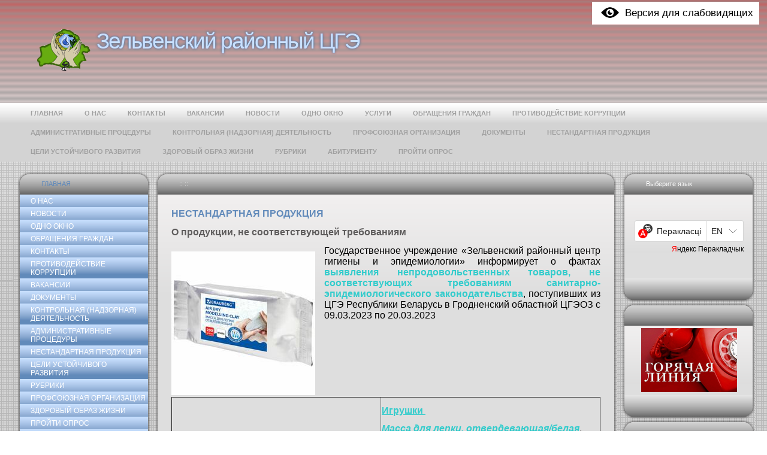

--- FILE ---
content_type: text/html; charset=utf-8
request_url: http://www.zelva.rcge.by/e/3920-o-produktsii-ne-sootvetstvuyuschey-trebovaniyam
body_size: 22512
content:
<!DOCTYPE html>
<html>
<head>
<link href="/stylesheets/cubicus.css?1617571031" media="screen" rel="stylesheet" type="text/css" />
<link rel="stylesheet" href="/maxage/1540141490/templates/temple/0/71/custom_style.css" type="text/css" />
<meta charset="utf-8">
<meta http-equiv="Content-Type" content="text/html; charset=UTF-8">
<title>О продукции, не соответствующей требованиям - НЕСТАНДАРТНАЯ ПРОДУКЦИЯ - Зельвенский районный ЦГЭ</title>
<meta name="Description" content="Государственное учреждение &laquo;Зельвенский районный центр гигиены и эпидемиологии&raquo; информирует о фактах выявления непродовольственных товаров,">
<meta name="Keywords" content="Зельва, центр, гигиена, санстанция">
<meta name="Robots" content="index,follow">
<link href="/stylesheets/base_packaged.css?1617571031" media="all" rel="stylesheet" type="text/css" /><script src="//yandex.st/jquery/1.11.0/jquery.min.js" type="text/javascript"></script><script type="text/javascript">
//<![CDATA[
$j = jQuery.noConflict();
//]]>
</script><script src="/javascripts/base_packaged.js?1617571031" type="text/javascript"></script><script type="text/javascript">
  hs.captionEval = 'generate_highslide_caption(this,false,false)';
  hs.graphicsDir = '/stylesheets/graphics/close.png';
  hs.graphicsDir = hs.graphicsDir.replace("graphics"+"/"+"close.png", "graphi"+"cs/")
  hs.zIndexCounter = 11007;
	hs.transitions = ['expand', 'crossfade'];
	//hs.wrapperClassName = 'dark borderless floating-caption';
	hs.wrapperClassName = 'wide-border';
	hs.fadeInOut = true;
  //hs.captionEval = 'this.thumb.title';
  var currentUserHours = (new Date()).getHours();
  // we do shadowing only during light time of the day
  if (currentUserHours > 6 && currentUserHours < 20) {
    hs.dimmingOpacity = .85;
  } else { //hs.dimmingOpacity = .08;
    hs.dimmingDuration = 300; }
  hs.showCredits = false;
  hs.outlineType = 'rounded-white';

	// Add the controlbar
	if (hs.addSlideshow) hs.addSlideshow({
		//slideshowGroup: 'group1',
		interval: 5000,
		repeat: true,
		useControls: true,
		fixedControls: 'fit',
		overlayOptions: {
			opacity: .8,
			hideOnMouseOut: false,
		  position: 'bottom center',
		  relativeTo: 'viewport',
		  offsetY: 0
		}
	});
</script>

<!-- ============== html for font-awesome @head.html ============== -->
<link rel="stylesheet" href="https://maxcdn.bootstrapcdn.com/font-awesome/4.5.0/css/font-awesome.min.css" />

<style>

/* ============== css for progress-bar-animated @style.css ============== */

/*---------- PROGRESS Анимированный прогресс-бар--------------------------------*/
@-webkit-keyframes move {
    0%  {background-position: 0 0;}
    100%{background-position: 50px 50px;}
}
.la_progress_indicator,
.highslide-body img[href*=progr],
img[src*="loader.white.gif"] {
    display: inline-block;
    margin-left: 3px;
    -moz-box-sizing: border-box;
    box-sizing: border-box;
    -moz-border-radius: 5px;
    border-radius: 5px;
    box-shadow: inset 0px 0px 3px #B64532;
    -webkit-box-shadow: inset 0px 0px 3px #B64532;
    -moz-box-shadow: inset 0px 0px 3px #B64532;
    width: 180px;
    height: 18px;
    background-color: #DF644F;
    padding-left: 180px;
    overflow: hidden;
    background-image: -webkit-gradient(linear, 0 0, 100% 100%, color-stop(.25, rgba(255, 255, 255, .2)), color-stop(.25, transparent), color-stop(.5, transparent), color-stop(.5, rgba(255, 255, 255, .2)), color-stop(.75, rgba(255, 255, 255, .2)), color-stop(.75, transparent), to(transparent));
    background-image: -moz-linear-gradient(-45deg, rgba(255, 255, 255, .2) 25%, transparent 25%, transparent 50%, rgba(255, 255, 255, .2) 50%, rgba(255, 255, 255, .2) 75%, transparent 75%, transparent);
    -webkit-background-size: 50px 50px;
    -moz-background-size: 50px 50px;
    -webkit-animation: move 2s linear infinite;
}
#new_right_widget .la_progress_indicator{
    width:100%!Important;
    width: 100%!Important;
    padding-left:100%!Important;
}

</style>
<style type='text/css'>
 body table.banner_hor_fon tbody tr td.banner {
text-align:center !important;
}

 body table.banner_logo tbody tr td table.logoTable tbody tr td.cubic_banner_slogan_td div div.logoText.logoTextHeader {
text-align:center !important;
}

</style><script type="text/javascript">
 var owner_walks_around = (document.cookie.indexOf('last_login=') >= 0);
 var RecaptchaOptions = { theme : 'clean', lang : 'ru' };
</script>
<!--[if lt IE 9]><script src="/javascripts/html5shiv.js" type="text/javascript"></script><![endif]--><div class='la_special_version_link'>
<a href='http://special.zelva.rcge.by/e/3920-o-produktsii-ne-sootvetstvuyuschey-trebovaniyam'>
<img src='/aspects/special_version/public/eye.png' />
<span class='la_special_version_text'>Версия для слабовидящих</span>
</a>
</div>
<style>
.la_special_version_link {
    position: absolute;
    top:0;
    right:10px;
    margin:0.2em;
    padding: 0px;
    font-size: 1.4em;
    background-color: white;
    color: black;
    z-index:100000;
}
.la_special_version_link a, .la_special_version_link a:hover {
    color: black;
}

.la_special_version_link a {
    line-height: 2.2em;
    padding: 10px;
}

.la_special_version_link a img {
  width: 40px;
  border: 0px;
  vertical-align: middle;
  margin-top:-2px;
}
.la_mobile .la_special_version_text {
  display: none;
}
.la_mobile .la_special_version_link {
  top: 3em;
  right: 8px;
  z-index: 9; /* to fly under mobile menu */
}
</style>

</head>
<body>





    <table class="banner_logo" cellpadding="0" cellspacing="0" > <!-- width="100%" -->
    <tr><td valign="top" align="left" width="100%">
        <table class="logoTable" cellpadding="0" cellspacing="0" > <!-- width="100%" -->
            <tr>

                <td valign="top" align="left" class="cubic_banner_image_td">

  <a href="/">
  <img src='/uploads/b1/s/11/936/logo_image/0/461/thumb_canner_canner_logo.png?t=1539342072' border="0" class="pngPicture" />
  </a>

                </td>
                <td class="cubic_banner_slogan_td" valign="top" align="left" width="100%" style="padding-left:10px;">
                  
                  
                  
                            <div>
                                <div class="logoTextShadow logoTextHeader">Зельвенский районный ЦГЭ</div>
                                <div class="logoText logoTextHeader">Зельвенский районный ЦГЭ</div>
                            </div>
                        
                            <span class="slogan"></span>
                        

                  

</td>
            </tr>
        </table>
    </td></tr>
    </table>


      <table cellpadding="0" cellspacing="0" border="0" class="banner_hor_fon" width="100%">
	<tr>
		<td class="banner"><img src="/maxage/1540141490/templates/temple/0/71/images/spacer.gif" class="banner_h">
			<table class="toolbar" width="100%" cellpadding="0" cellspacing="0" border="0">
				<tr>
					<td><img class="toolbar_height" src="/maxage/1540141490/templates/temple/0/71/images/spacer.gif"></td>
					<td width="100%" valign="top" align="left">
                                          <div class="toolbar_items">
                                            <ul class="menu">
                                            <li><a href="/" id="top_section_1"><span>ГЛАВНАЯ</span></a></li><li><a href="/o-nas" id="top_section_66"><span>О НАС</span></a></li><li><a href="/kontaktyi" id="top_section_39"><span>КОНТАКТЫ</span></a></li><li><a href="/vakansii" id="top_section_59"><span>ВАКАНСИИ</span></a></li><li><a href="/novosti" id="top_section_60"><span>НОВОСТИ</span></a></li><li><a href="/odno-okno" id="top_section_11"><span>ОДНО ОКНО</span></a></li><li><a href="/odno-okno/uslugi" id="top_section_246"><span>УСЛУГИ</span></a></li><li><a href="/obrascheniya-grazhdan" id="top_section_33"><span>ОБРАЩЕНИЯ ГРАЖДАН</span></a></li><li><a href="/protivodeystvie-korruptsii" id="top_section_153"><span>ПРОТИВОДЕЙСТВИЕ КОРРУПЦИИ</span></a></li><li><a href="/administrativnyie-protseduryi-199" id="top_section_199"><span>АДМИНИСТРАТИВНЫЕ ПРОЦЕДУРЫ</span></a></li><li><a href="/kontrolnaya-nadzornaya-deyatelnost" id="top_section_123"><span>КОНТРОЛЬНАЯ (НАДЗОРНАЯ) ДЕЯТЕЛЬНОСТЬ</span></a></li><li><a href="/profsoyuznaya-organizatsiya" id="top_section_54"><span>ПРОФСОЮЗНАЯ ОРГАНИЗАЦИЯ</span></a></li><li><a href="/dokumentyi" id="top_section_127"><span>ДОКУМЕНТЫ</span></a></li><li class='current_link'> <a href="/nestandartnaya-produktsiya" class="active" id="top_section_164"><span>НЕСТАНДАРТНАЯ ПРОДУКЦИЯ</span></a> </li><li><a href="/tseli-ustoychivogo-razvitiya" id="top_section_186"><span>ЦЕЛИ УСТОЙЧИВОГО РАЗВИТИЯ</span></a></li><li><a href="/zdorovyiy-obraz-zhizni" id="top_section_99"><span>ЗДОРОВЫЙ ОБРАЗ ЖИЗНИ</span></a></li><li><a href="/rubriki" id="top_section_56"><span>РУБРИКИ</span></a></li><li><a href="/abiturientu" id="top_section_166"><span>АБИТУРИЕНТУ</span></a></li><li><a href="/proyti-opros" id="top_section_155"><span>ПРОЙТИ ОПРОС</span></a></li>
                                            </ul>
                                          </div>
					</td>
				</tr>
			</table>
		</td>
	</tr>
    </table>

  <!----M----->
    <table cellpadding="0" cellspacing="0" border="0" class="maintable" width="100%">
        <tr>
            <td><img alt="" src="/maxage/1540141490/templates/temple/0/71/images/spacer.gif" class="wndw-padd-left"/></td>
			
<!-- Column 1 =========================================================================================================== -->            
	
            <td valign="top" align="left" style="padding-left:1px;padding-right:0px;">
	<!--.......... Top Window .................................... -->


<table cellpadding="0" cellspacing="0" border="0">
    <tr>
        <td valign="top" align="left"><img style='float:left' alt="" src="/maxage/1540141490/templates/temple/0/71/images/top_left.png"/></td>
        <td width="100%" class="window_caption top_window" align="left">
           <div class="window_caption_box"><a href="/" class="la_sidemenu_heading la_sidemenu_heading_section_1 ">ГЛАВНАЯ</a></div></td>
        <td valign="top" align="right"><img style='float:left' alt="" src="/maxage/1540141490/templates/temple/0/71/images/top_right.png"/></td>
    </tr>
</table>
<table cellpadding="0" cellspacing="0" border="0" class="window-fon">
   <tr>
      <td class="window-left-fon" valign="top" align="left"><img alt="" src="/maxage/1540141490/templates/temple/0/71/images/left_top.png"/></td>
      <td valign="top" align="left" width="100%" class="add_window_fon_top">
        <ul class="nav menu" id='menu_for_1'><li id='sidemenu_section_66'> <a href="/o-nas">О НАС</a> </li><li id='sidemenu_section_60'> <a href="/novosti">НОВОСТИ</a> </li><li id='sidemenu_section_11'> <a href="/odno-okno">ОДНО ОКНО</a> </li><li id='sidemenu_section_33'> <a href="/obrascheniya-grazhdan">ОБРАЩЕНИЯ ГРАЖДАН</a> </li><li id='sidemenu_section_39'> <a href="/kontaktyi">КОНТАКТЫ</a> </li><li id='sidemenu_section_153'> <a href="/protivodeystvie-korruptsii">ПРОТИВОДЕЙСТВИЕ КОРРУПЦИИ</a> </li><li id='sidemenu_section_59'> <a href="/vakansii">ВАКАНСИИ</a> </li><li id='sidemenu_section_127'> <a href="/dokumentyi">ДОКУМЕНТЫ</a> </li><li id='sidemenu_section_123'> <a href="/kontrolnaya-nadzornaya-deyatelnost">КОНТРОЛЬНАЯ (НАДЗОРНАЯ) ДЕЯТЕЛЬНОСТЬ</a> </li><li id='sidemenu_section_199'> <a href="/administrativnyie-protseduryi-199">АДМИНИСТРАТИВНЫЕ ПРОЦЕДУРЫ</a> </li><li id='sidemenu_section_164'> <a href="/nestandartnaya-produktsiya" class="active">НЕСТАНДАРТНАЯ ПРОДУКЦИЯ</a> </li><li id='sidemenu_section_186'> <a href="/tseli-ustoychivogo-razvitiya">ЦЕЛИ УСТОЙЧИВОГО РАЗВИТИЯ</a> </li><li id='sidemenu_section_56'> <a href="/rubriki">РУБРИКИ</a> </li><li id='sidemenu_section_54'> <a href="/profsoyuznaya-organizatsiya">ПРОФСОЮЗНАЯ ОРГАНИЗАЦИЯ</a> </li><li id='sidemenu_section_99'> <a href="/zdorovyiy-obraz-zhizni">ЗДОРОВЫЙ ОБРАЗ ЖИЗНИ</a> </li><li id='sidemenu_section_155'> <a href="/proyti-opros">ПРОЙТИ ОПРОС</a> </li><li id='sidemenu_section_166'> <a href="/abiturientu">АБИТУРИЕНТУ</a> </li><li id='sidemenu_section_10'> <a href="/siteview">Карта сайта</a> </li><li id='sidemenu_section_4'> <a href="/vopros-otvet">Вопрос ответ</a> </li><li id='sidemenu_section_171'> <a href="/respublikanskie-informatsionnyie-resursyi-dlya-molodezhi">Республиканские информационные ресурсы для молодежи</a> </li><li id='sidemenu_section_261'> <a href="/kiberbezopasnost">КИБЕРБЕЗОПАСНОСТЬ</a> </li><li id='sidemenu_section_262'> <a href="/stop-ekstremizm">СТОП. ЭКСТРЕМИЗМ.</a> </li>
        </ul>
      </td>
      <td class="window-right-fon" valign="top" align="left"><img alt="" src="/maxage/1540141490/templates/temple/0/71/images/right_top.png"/></td>
   </tr>
</table>
<table cellpadding="0" cellspacing="0" border="0">
    <tr>
        <td valign="top" align="left"><img style='float:left' alt="" src="/maxage/1540141490/templates/temple/0/71/images/bottom_left.png"/></td>
        <td width="100%" class="window_footer"></td>
        <td valign="top" align="right"><img style='float:left' alt="" src="/maxage/1540141490/templates/temple/0/71/images/bottom_right.png"/></td>
    </tr>
</table>




<div id='left_widgets' class="la_widgets_column la_widgets_column_left">



  
  


<div id="widget_162" class="la_widget_banner la_widget">
                <table cellpadding="0" cellspacing="0" border="0">
                    <tr>
                        <td valign="top" align="left"><img style='float:left' alt="" src="/maxage/1540141490/templates/temple/0/71/images/addwin_top_left.png"/></td>
                        <td width="100%" class="window_caption common_window">
                          <div class="window_caption_box widget_handle" style="" >
-



                          </div></td>
                        <td valign="top" align="right"><img style='float:left' alt="" src="/maxage/1540141490/templates/temple/0/71/images/addwin_top_right.png"/></td>
                    </tr>
                </table>
                <table cellpadding="0" cellspacing="0" border="0" class="window-fon">
                   <tr>
                      <td class="window-left-fon" valign="top" align="left">
                        
                        <img alt="" class="w_left_col" src="/maxage/1540141490/templates/temple/0/71/images/spacer.gif"/>
                        
                        </td>
                      <td valign="middle" align="left" width="100%" style="padding:4px 6px 2px 8px;" class="add_window_fon_top la_widget_content">





<center>
    <b></b>
    

    

    
      
    

    

    
    


<a href="/tseli-ustoychivogo-razvitiya" title="-"><img border="0" src="/uploads/b1/s/11/936/canner_image/3/176/canner_medium_SDGCamp.png?t=1643202013" style="border:0px;" /></a>

</center>

                        
                      </td>
                      <td class="window-right-fon" valign="top" align="left">
                        
                        <img class="w_right_col" alt="" src="/maxage/1540141490/templates/temple/0/71/images/spacer.gif"/>
                        
                      </td>
                   </tr>
                </table>
                <table cellpadding="0" cellspacing="0" border="0">
                    <tr>
                        <td valign="top" align="left"><img style='float:left' alt="" src="/maxage/1540141490/templates/temple/0/71/images/bottom_left.png"/></td>
                        <td width="100%" class="window_footer"></td>
                        <td valign="top" align="right"><img style='float:left' alt="" src="/maxage/1540141490/templates/temple/0/71/images/bottom_right.png"/></td>
                    </tr>
                </table>

</div>

  
  


<div id="widget_206" class="la_widget_banner la_widget">
                <table cellpadding="0" cellspacing="0" border="0">
                    <tr>
                        <td valign="top" align="left"><img style='float:left' alt="" src="/maxage/1540141490/templates/temple/0/71/images/addwin_top_left.png"/></td>
                        <td width="100%" class="window_caption common_window">
                          <div class="window_caption_box widget_handle" style="" >
-



                          </div></td>
                        <td valign="top" align="right"><img style='float:left' alt="" src="/maxage/1540141490/templates/temple/0/71/images/addwin_top_right.png"/></td>
                    </tr>
                </table>
                <table cellpadding="0" cellspacing="0" border="0" class="window-fon">
                   <tr>
                      <td class="window-left-fon" valign="top" align="left">
                        
                        <img alt="" class="w_left_col" src="/maxage/1540141490/templates/temple/0/71/images/spacer.gif"/>
                        
                        </td>
                      <td valign="middle" align="left" width="100%" style="padding:4px 6px 2px 8px;" class="add_window_fon_top la_widget_content">





<center>
    <b></b>
    

    

    
      
    

    

    
    


<a href="/rubriki/profilaktika-kleschevyih-infektsiy" title="-"><img border="0" src="/uploads/b1/s/11/936/canner_image/6/53/canner_10863img.jpg?t=1711021837" style="border:0px;" /></a>

</center>

                        
                      </td>
                      <td class="window-right-fon" valign="top" align="left">
                        
                        <img class="w_right_col" alt="" src="/maxage/1540141490/templates/temple/0/71/images/spacer.gif"/>
                        
                      </td>
                   </tr>
                </table>
                <table cellpadding="0" cellspacing="0" border="0">
                    <tr>
                        <td valign="top" align="left"><img style='float:left' alt="" src="/maxage/1540141490/templates/temple/0/71/images/bottom_left.png"/></td>
                        <td width="100%" class="window_footer"></td>
                        <td valign="top" align="right"><img style='float:left' alt="" src="/maxage/1540141490/templates/temple/0/71/images/bottom_right.png"/></td>
                    </tr>
                </table>

</div>

  
  


<div id="widget_153" class="la_widget_banner la_widget">
                <table cellpadding="0" cellspacing="0" border="0">
                    <tr>
                        <td valign="top" align="left"><img style='float:left' alt="" src="/maxage/1540141490/templates/temple/0/71/images/addwin_top_left.png"/></td>
                        <td width="100%" class="window_caption common_window">
                          <div class="window_caption_box widget_handle" style="" >




                          </div></td>
                        <td valign="top" align="right"><img style='float:left' alt="" src="/maxage/1540141490/templates/temple/0/71/images/addwin_top_right.png"/></td>
                    </tr>
                </table>
                <table cellpadding="0" cellspacing="0" border="0" class="window-fon">
                   <tr>
                      <td class="window-left-fon" valign="top" align="left">
                        
                        <img alt="" class="w_left_col" src="/maxage/1540141490/templates/temple/0/71/images/spacer.gif"/>
                        
                        </td>
                      <td valign="middle" align="left" width="100%" style="padding:4px 6px 2px 8px;" class="add_window_fon_top la_widget_content">





<center>
    <b></b>
    

    

    
      
    

    

    
    


<a href="/organizatsiya/rubriki/koronavirusnaya-infektsiya-covid-19" title=""><img border="0" src="/uploads/b1/s/11/936/canner_image/2/57/canner_Coronavirus.jpg?t=1585130278" style="border:0px;" /></a>

</center>

                        
                      </td>
                      <td class="window-right-fon" valign="top" align="left">
                        
                        <img class="w_right_col" alt="" src="/maxage/1540141490/templates/temple/0/71/images/spacer.gif"/>
                        
                      </td>
                   </tr>
                </table>
                <table cellpadding="0" cellspacing="0" border="0">
                    <tr>
                        <td valign="top" align="left"><img style='float:left' alt="" src="/maxage/1540141490/templates/temple/0/71/images/bottom_left.png"/></td>
                        <td width="100%" class="window_footer"></td>
                        <td valign="top" align="right"><img style='float:left' alt="" src="/maxage/1540141490/templates/temple/0/71/images/bottom_right.png"/></td>
                    </tr>
                </table>

</div>

  
  


<div id="widget_192" class="la_widget_banner la_widget">
                <table cellpadding="0" cellspacing="0" border="0">
                    <tr>
                        <td valign="top" align="left"><img style='float:left' alt="" src="/maxage/1540141490/templates/temple/0/71/images/addwin_top_left.png"/></td>
                        <td width="100%" class="window_caption common_window">
                          <div class="window_caption_box widget_handle" style="" >
-



                          </div></td>
                        <td valign="top" align="right"><img style='float:left' alt="" src="/maxage/1540141490/templates/temple/0/71/images/addwin_top_right.png"/></td>
                    </tr>
                </table>
                <table cellpadding="0" cellspacing="0" border="0" class="window-fon">
                   <tr>
                      <td class="window-left-fon" valign="top" align="left">
                        
                        <img alt="" class="w_left_col" src="/maxage/1540141490/templates/temple/0/71/images/spacer.gif"/>
                        
                        </td>
                      <td valign="middle" align="left" width="100%" style="padding:4px 6px 2px 8px;" class="add_window_fon_top la_widget_content">





<center>
    <b></b>
    

    

    
      
    

    

    
    


<a href="/zdorovyiy-obraz-zhizni/zdorovyie-goroda-i-poselki" title="-"><img border="0" src="/uploads/b1/s/11/936/canner_image/4/823/canner_1.jpg?t=1677139166" style="border:0px;" /></a>

</center>

                        
                      </td>
                      <td class="window-right-fon" valign="top" align="left">
                        
                        <img class="w_right_col" alt="" src="/maxage/1540141490/templates/temple/0/71/images/spacer.gif"/>
                        
                      </td>
                   </tr>
                </table>
                <table cellpadding="0" cellspacing="0" border="0">
                    <tr>
                        <td valign="top" align="left"><img style='float:left' alt="" src="/maxage/1540141490/templates/temple/0/71/images/bottom_left.png"/></td>
                        <td width="100%" class="window_footer"></td>
                        <td valign="top" align="right"><img style='float:left' alt="" src="/maxage/1540141490/templates/temple/0/71/images/bottom_right.png"/></td>
                    </tr>
                </table>

</div>

  
  


<div id="widget_208" class="la_widget_banner la_widget">
                <table cellpadding="0" cellspacing="0" border="0">
                    <tr>
                        <td valign="top" align="left"><img style='float:left' alt="" src="/maxage/1540141490/templates/temple/0/71/images/addwin_top_left.png"/></td>
                        <td width="100%" class="window_caption common_window">
                          <div class="window_caption_box widget_handle" style="" >
-



                          </div></td>
                        <td valign="top" align="right"><img style='float:left' alt="" src="/maxage/1540141490/templates/temple/0/71/images/addwin_top_right.png"/></td>
                    </tr>
                </table>
                <table cellpadding="0" cellspacing="0" border="0" class="window-fon">
                   <tr>
                      <td class="window-left-fon" valign="top" align="left">
                        
                        <img alt="" class="w_left_col" src="/maxage/1540141490/templates/temple/0/71/images/spacer.gif"/>
                        
                        </td>
                      <td valign="middle" align="left" width="100%" style="padding:4px 6px 2px 8px;" class="add_window_fon_top la_widget_content">





<center>
    <b></b>
    

    

    
      
    

    

    
    

<img border="0" src="/uploads/b1/s/11/936/canner_image/6/744/canner_doverie8.jpg?t=1721728299" style="border:0px;" />

</center>

                        
                      </td>
                      <td class="window-right-fon" valign="top" align="left">
                        
                        <img class="w_right_col" alt="" src="/maxage/1540141490/templates/temple/0/71/images/spacer.gif"/>
                        
                      </td>
                   </tr>
                </table>
                <table cellpadding="0" cellspacing="0" border="0">
                    <tr>
                        <td valign="top" align="left"><img style='float:left' alt="" src="/maxage/1540141490/templates/temple/0/71/images/bottom_left.png"/></td>
                        <td width="100%" class="window_footer"></td>
                        <td valign="top" align="right"><img style='float:left' alt="" src="/maxage/1540141490/templates/temple/0/71/images/bottom_right.png"/></td>
                    </tr>
                </table>

</div>

  
  


<div id="widget_104" class="la_widget_banner la_widget">
                <table cellpadding="0" cellspacing="0" border="0">
                    <tr>
                        <td valign="top" align="left"><img style='float:left' alt="" src="/maxage/1540141490/templates/temple/0/71/images/addwin_top_left.png"/></td>
                        <td width="100%" class="window_caption common_window">
                          <div class="window_caption_box widget_handle" style="" >




                          </div></td>
                        <td valign="top" align="right"><img style='float:left' alt="" src="/maxage/1540141490/templates/temple/0/71/images/addwin_top_right.png"/></td>
                    </tr>
                </table>
                <table cellpadding="0" cellspacing="0" border="0" class="window-fon">
                   <tr>
                      <td class="window-left-fon" valign="top" align="left">
                        
                        <img alt="" class="w_left_col" src="/maxage/1540141490/templates/temple/0/71/images/spacer.gif"/>
                        
                        </td>
                      <td valign="middle" align="left" width="100%" style="padding:4px 6px 2px 8px;" class="add_window_fon_top la_widget_content">





<center>
    <b></b>
    

    

    
      
    

    

    
    


<a href="https://mmc.grodno.by/information-helpline.html" onclick="window.open(this.href);return false;" title=""><img border="0" src="/uploads/b1/s/11/936/canner_image/1/354/canner_sm.jpg?t=1551702351" style="border:0px;" /></a>

</center>

                        
                      </td>
                      <td class="window-right-fon" valign="top" align="left">
                        
                        <img class="w_right_col" alt="" src="/maxage/1540141490/templates/temple/0/71/images/spacer.gif"/>
                        
                      </td>
                   </tr>
                </table>
                <table cellpadding="0" cellspacing="0" border="0">
                    <tr>
                        <td valign="top" align="left"><img style='float:left' alt="" src="/maxage/1540141490/templates/temple/0/71/images/bottom_left.png"/></td>
                        <td width="100%" class="window_footer"></td>
                        <td valign="top" align="right"><img style='float:left' alt="" src="/maxage/1540141490/templates/temple/0/71/images/bottom_right.png"/></td>
                    </tr>
                </table>

</div>

  
  


<div id="widget_110" class="la_widget_banner la_widget">
                <table cellpadding="0" cellspacing="0" border="0">
                    <tr>
                        <td valign="top" align="left"><img style='float:left' alt="" src="/maxage/1540141490/templates/temple/0/71/images/addwin_top_left.png"/></td>
                        <td width="100%" class="window_caption common_window">
                          <div class="window_caption_box widget_handle" style="" >




                          </div></td>
                        <td valign="top" align="right"><img style='float:left' alt="" src="/maxage/1540141490/templates/temple/0/71/images/addwin_top_right.png"/></td>
                    </tr>
                </table>
                <table cellpadding="0" cellspacing="0" border="0" class="window-fon">
                   <tr>
                      <td class="window-left-fon" valign="top" align="left">
                        
                        <img alt="" class="w_left_col" src="/maxage/1540141490/templates/temple/0/71/images/spacer.gif"/>
                        
                        </td>
                      <td valign="middle" align="left" width="100%" style="padding:4px 6px 2px 8px;" class="add_window_fon_top la_widget_content">





<center>
    <b></b>
    

    

    
      
    

    

    
    


<a href="http://pomogut.by/" onclick="window.open(this.href);return false;" title=""><img border="0" src="/uploads/b1/s/11/936/canner_image/1/368/canner_000041_bad7881d528efcfbc3e6d4f1ec53a31e_work.jpg?t=1551865010" style="border:0px;" /></a>

</center>

                        
                      </td>
                      <td class="window-right-fon" valign="top" align="left">
                        
                        <img class="w_right_col" alt="" src="/maxage/1540141490/templates/temple/0/71/images/spacer.gif"/>
                        
                      </td>
                   </tr>
                </table>
                <table cellpadding="0" cellspacing="0" border="0">
                    <tr>
                        <td valign="top" align="left"><img style='float:left' alt="" src="/maxage/1540141490/templates/temple/0/71/images/bottom_left.png"/></td>
                        <td width="100%" class="window_footer"></td>
                        <td valign="top" align="right"><img style='float:left' alt="" src="/maxage/1540141490/templates/temple/0/71/images/bottom_right.png"/></td>
                    </tr>
                </table>

</div>

  
  


<div id="widget_205" class="la_widget_banner la_widget">
                <table cellpadding="0" cellspacing="0" border="0">
                    <tr>
                        <td valign="top" align="left"><img style='float:left' alt="" src="/maxage/1540141490/templates/temple/0/71/images/addwin_top_left.png"/></td>
                        <td width="100%" class="window_caption common_window">
                          <div class="window_caption_box widget_handle" style="" >
-



                          </div></td>
                        <td valign="top" align="right"><img style='float:left' alt="" src="/maxage/1540141490/templates/temple/0/71/images/addwin_top_right.png"/></td>
                    </tr>
                </table>
                <table cellpadding="0" cellspacing="0" border="0" class="window-fon">
                   <tr>
                      <td class="window-left-fon" valign="top" align="left">
                        
                        <img alt="" class="w_left_col" src="/maxage/1540141490/templates/temple/0/71/images/spacer.gif"/>
                        
                        </td>
                      <td valign="middle" align="left" width="100%" style="padding:4px 6px 2px 8px;" class="add_window_fon_top la_widget_content">





<center>
    <b></b>
    

    

    
      
    

    

    
    


<a href="https://rcpp.by" onclick="window.open(this.href);return false;" title="-"><img border="0" src="/uploads/b1/s/11/936/canner_image/5/928/canner_i.webp?t=1709117991" style="border:0px;" /></a>

</center>

                        
                      </td>
                      <td class="window-right-fon" valign="top" align="left">
                        
                        <img class="w_right_col" alt="" src="/maxage/1540141490/templates/temple/0/71/images/spacer.gif"/>
                        
                      </td>
                   </tr>
                </table>
                <table cellpadding="0" cellspacing="0" border="0">
                    <tr>
                        <td valign="top" align="left"><img style='float:left' alt="" src="/maxage/1540141490/templates/temple/0/71/images/bottom_left.png"/></td>
                        <td width="100%" class="window_footer"></td>
                        <td valign="top" align="right"><img style='float:left' alt="" src="/maxage/1540141490/templates/temple/0/71/images/bottom_right.png"/></td>
                    </tr>
                </table>

</div>

  
  


<div id="widget_207" class="la_widget_banner la_widget">
                <table cellpadding="0" cellspacing="0" border="0">
                    <tr>
                        <td valign="top" align="left"><img style='float:left' alt="" src="/maxage/1540141490/templates/temple/0/71/images/addwin_top_left.png"/></td>
                        <td width="100%" class="window_caption common_window">
                          <div class="window_caption_box widget_handle" style="" >
-



                          </div></td>
                        <td valign="top" align="right"><img style='float:left' alt="" src="/maxage/1540141490/templates/temple/0/71/images/addwin_top_right.png"/></td>
                    </tr>
                </table>
                <table cellpadding="0" cellspacing="0" border="0" class="window-fon">
                   <tr>
                      <td class="window-left-fon" valign="top" align="left">
                        
                        <img alt="" class="w_left_col" src="/maxage/1540141490/templates/temple/0/71/images/spacer.gif"/>
                        
                        </td>
                      <td valign="middle" align="left" width="100%" style="padding:4px 6px 2px 8px;" class="add_window_fon_top la_widget_content">





<center>
    <b></b>
    

    

    
      
    

    

    
    


<a href="https://www.mvd.gov.by/ru/page/guniptl/narkokontrol/social-naya-reklama" onclick="window.open(this.href);return false;" title="-"><img border="0" src="/uploads/b1/s/11/936/canner_image/6/133/canner_net-narkotikamjpg-2023-03-13-103612brnwh.jpg?t=1712921888" style="border:0px;" /></a>

</center>

                        
                      </td>
                      <td class="window-right-fon" valign="top" align="left">
                        
                        <img class="w_right_col" alt="" src="/maxage/1540141490/templates/temple/0/71/images/spacer.gif"/>
                        
                      </td>
                   </tr>
                </table>
                <table cellpadding="0" cellspacing="0" border="0">
                    <tr>
                        <td valign="top" align="left"><img style='float:left' alt="" src="/maxage/1540141490/templates/temple/0/71/images/bottom_left.png"/></td>
                        <td width="100%" class="window_footer"></td>
                        <td valign="top" align="right"><img style='float:left' alt="" src="/maxage/1540141490/templates/temple/0/71/images/bottom_right.png"/></td>
                    </tr>
                </table>

</div>

  
  


<div id="widget_167" class="la_widget_banner la_widget">
                <table cellpadding="0" cellspacing="0" border="0">
                    <tr>
                        <td valign="top" align="left"><img style='float:left' alt="" src="/maxage/1540141490/templates/temple/0/71/images/addwin_top_left.png"/></td>
                        <td width="100%" class="window_caption common_window">
                          <div class="window_caption_box widget_handle" style="" >
-



                          </div></td>
                        <td valign="top" align="right"><img style='float:left' alt="" src="/maxage/1540141490/templates/temple/0/71/images/addwin_top_right.png"/></td>
                    </tr>
                </table>
                <table cellpadding="0" cellspacing="0" border="0" class="window-fon">
                   <tr>
                      <td class="window-left-fon" valign="top" align="left">
                        
                        <img alt="" class="w_left_col" src="/maxage/1540141490/templates/temple/0/71/images/spacer.gif"/>
                        
                        </td>
                      <td valign="middle" align="left" width="100%" style="padding:4px 6px 2px 8px;" class="add_window_fon_top la_widget_content">





<center>
    <b></b>
    

    

    
      
    

    

    
    


<a href="https://medportal.grodnouzo.gov.by/" onclick="window.open(this.href);return false;" title="-"><img border="0" src="/uploads/b1/s/11/936/canner_image/3/181/canner_medium_zdorov_grodno.png?t=1643202407" style="border:0px;" /></a>

</center>

                        
                      </td>
                      <td class="window-right-fon" valign="top" align="left">
                        
                        <img class="w_right_col" alt="" src="/maxage/1540141490/templates/temple/0/71/images/spacer.gif"/>
                        
                      </td>
                   </tr>
                </table>
                <table cellpadding="0" cellspacing="0" border="0">
                    <tr>
                        <td valign="top" align="left"><img style='float:left' alt="" src="/maxage/1540141490/templates/temple/0/71/images/bottom_left.png"/></td>
                        <td width="100%" class="window_footer"></td>
                        <td valign="top" align="right"><img style='float:left' alt="" src="/maxage/1540141490/templates/temple/0/71/images/bottom_right.png"/></td>
                    </tr>
                </table>

</div>

  
  


<div id="widget_166" class="la_widget_banner la_widget">
                <table cellpadding="0" cellspacing="0" border="0">
                    <tr>
                        <td valign="top" align="left"><img style='float:left' alt="" src="/maxage/1540141490/templates/temple/0/71/images/addwin_top_left.png"/></td>
                        <td width="100%" class="window_caption common_window">
                          <div class="window_caption_box widget_handle" style="" >
-



                          </div></td>
                        <td valign="top" align="right"><img style='float:left' alt="" src="/maxage/1540141490/templates/temple/0/71/images/addwin_top_right.png"/></td>
                    </tr>
                </table>
                <table cellpadding="0" cellspacing="0" border="0" class="window-fon">
                   <tr>
                      <td class="window-left-fon" valign="top" align="left">
                        
                        <img alt="" class="w_left_col" src="/maxage/1540141490/templates/temple/0/71/images/spacer.gif"/>
                        
                        </td>
                      <td valign="middle" align="left" width="100%" style="padding:4px 6px 2px 8px;" class="add_window_fon_top la_widget_content">





<center>
    <b></b>
    

    

    
      
    

    

    
    


<a href="http://24health.by" onclick="window.open(this.href);return false;" title="-"><img border="0" src="/uploads/b1/s/11/936/canner_image/3/236/canner_logo_ru_1.png?t=1643789823" style="border:0px;" /></a>

</center>

                        
                      </td>
                      <td class="window-right-fon" valign="top" align="left">
                        
                        <img class="w_right_col" alt="" src="/maxage/1540141490/templates/temple/0/71/images/spacer.gif"/>
                        
                      </td>
                   </tr>
                </table>
                <table cellpadding="0" cellspacing="0" border="0">
                    <tr>
                        <td valign="top" align="left"><img style='float:left' alt="" src="/maxage/1540141490/templates/temple/0/71/images/bottom_left.png"/></td>
                        <td width="100%" class="window_footer"></td>
                        <td valign="top" align="right"><img style='float:left' alt="" src="/maxage/1540141490/templates/temple/0/71/images/bottom_right.png"/></td>
                    </tr>
                </table>

</div>

  
  


<div id="widget_175" class="la_widget_banner la_widget">
                <table cellpadding="0" cellspacing="0" border="0">
                    <tr>
                        <td valign="top" align="left"><img style='float:left' alt="" src="/maxage/1540141490/templates/temple/0/71/images/addwin_top_left.png"/></td>
                        <td width="100%" class="window_caption common_window">
                          <div class="window_caption_box widget_handle" style="" >
Система санаториев Белпрофсоюзкурорт



                          </div></td>
                        <td valign="top" align="right"><img style='float:left' alt="" src="/maxage/1540141490/templates/temple/0/71/images/addwin_top_right.png"/></td>
                    </tr>
                </table>
                <table cellpadding="0" cellspacing="0" border="0" class="window-fon">
                   <tr>
                      <td class="window-left-fon" valign="top" align="left">
                        
                        <img alt="" class="w_left_col" src="/maxage/1540141490/templates/temple/0/71/images/spacer.gif"/>
                        
                        </td>
                      <td valign="middle" align="left" width="100%" style="padding:4px 6px 2px 8px;" class="add_window_fon_top la_widget_content">





<center>
    <b></b>
    

    

    
      
    

    

    
    


<a href="https://kurort.by" onclick="window.open(this.href);return false;" title="Система санаториев Белпрофсоюзкурорт"><img border="0" src="/uploads/b1/s/11/936/canner_image/3/287/canner_maxresdefault-300x169.jpg?t=1646111643" style="border:0px;" /></a>

</center>

                        
                      </td>
                      <td class="window-right-fon" valign="top" align="left">
                        
                        <img class="w_right_col" alt="" src="/maxage/1540141490/templates/temple/0/71/images/spacer.gif"/>
                        
                      </td>
                   </tr>
                </table>
                <table cellpadding="0" cellspacing="0" border="0">
                    <tr>
                        <td valign="top" align="left"><img style='float:left' alt="" src="/maxage/1540141490/templates/temple/0/71/images/bottom_left.png"/></td>
                        <td width="100%" class="window_footer"></td>
                        <td valign="top" align="right"><img style='float:left' alt="" src="/maxage/1540141490/templates/temple/0/71/images/bottom_right.png"/></td>
                    </tr>
                </table>

</div>

  
  


<div id="widget_174" class="la_widget_banner la_widget">
                <table cellpadding="0" cellspacing="0" border="0">
                    <tr>
                        <td valign="top" align="left"><img style='float:left' alt="" src="/maxage/1540141490/templates/temple/0/71/images/addwin_top_left.png"/></td>
                        <td width="100%" class="window_caption common_window">
                          <div class="window_caption_box widget_handle" style="" >
-



                          </div></td>
                        <td valign="top" align="right"><img style='float:left' alt="" src="/maxage/1540141490/templates/temple/0/71/images/addwin_top_right.png"/></td>
                    </tr>
                </table>
                <table cellpadding="0" cellspacing="0" border="0" class="window-fon">
                   <tr>
                      <td class="window-left-fon" valign="top" align="left">
                        
                        <img alt="" class="w_left_col" src="/maxage/1540141490/templates/temple/0/71/images/spacer.gif"/>
                        
                        </td>
                      <td valign="middle" align="left" width="100%" style="padding:4px 6px 2px 8px;" class="add_window_fon_top la_widget_content">





<center>
    <b>КИБЕРБЕЗОПАСНОСТЬ</b>
    <br>

    

    
      
    

    

    
    


<a href="/kiberbezopasnost" title="КИБЕРБЕЗОПАСНОСТЬ"><img border="0" src="/uploads/b1/s/11/936/canner_image/7/277/canner_i.webp?t=1733399602" style="border:0px;" /></a>

</center>

                        
                      </td>
                      <td class="window-right-fon" valign="top" align="left">
                        
                        <img class="w_right_col" alt="" src="/maxage/1540141490/templates/temple/0/71/images/spacer.gif"/>
                        
                      </td>
                   </tr>
                </table>
                <table cellpadding="0" cellspacing="0" border="0">
                    <tr>
                        <td valign="top" align="left"><img style='float:left' alt="" src="/maxage/1540141490/templates/temple/0/71/images/bottom_left.png"/></td>
                        <td width="100%" class="window_footer"></td>
                        <td valign="top" align="right"><img style='float:left' alt="" src="/maxage/1540141490/templates/temple/0/71/images/bottom_right.png"/></td>
                    </tr>
                </table>

</div>

  
  


<div id="widget_197" class="la_widget_banner la_widget">
                <table cellpadding="0" cellspacing="0" border="0">
                    <tr>
                        <td valign="top" align="left"><img style='float:left' alt="" src="/maxage/1540141490/templates/temple/0/71/images/addwin_top_left.png"/></td>
                        <td width="100%" class="window_caption common_window">
                          <div class="window_caption_box widget_handle" style="" >
-



                          </div></td>
                        <td valign="top" align="right"><img style='float:left' alt="" src="/maxage/1540141490/templates/temple/0/71/images/addwin_top_right.png"/></td>
                    </tr>
                </table>
                <table cellpadding="0" cellspacing="0" border="0" class="window-fon">
                   <tr>
                      <td class="window-left-fon" valign="top" align="left">
                        
                        <img alt="" class="w_left_col" src="/maxage/1540141490/templates/temple/0/71/images/spacer.gif"/>
                        
                        </td>
                      <td valign="middle" align="left" width="100%" style="padding:4px 6px 2px 8px;" class="add_window_fon_top la_widget_content">





<center>
    <b></b>
    

    

    
      
    

    

    
    


<a href="/stop-ekstremizm" title="-"><img border="0" src="/uploads/b1/s/11/936/canner_image/7/701/canner_photo_2023-10-16_12-24-55.jpg?t=1741857012" style="border:0px;" /></a>

</center>

                        
                      </td>
                      <td class="window-right-fon" valign="top" align="left">
                        
                        <img class="w_right_col" alt="" src="/maxage/1540141490/templates/temple/0/71/images/spacer.gif"/>
                        
                      </td>
                   </tr>
                </table>
                <table cellpadding="0" cellspacing="0" border="0">
                    <tr>
                        <td valign="top" align="left"><img style='float:left' alt="" src="/maxage/1540141490/templates/temple/0/71/images/bottom_left.png"/></td>
                        <td width="100%" class="window_footer"></td>
                        <td valign="top" align="right"><img style='float:left' alt="" src="/maxage/1540141490/templates/temple/0/71/images/bottom_right.png"/></td>
                    </tr>
                </table>

</div>

  
  


<div id="widget_178" class="la_widget_banner la_widget">
                <table cellpadding="0" cellspacing="0" border="0">
                    <tr>
                        <td valign="top" align="left"><img style='float:left' alt="" src="/maxage/1540141490/templates/temple/0/71/images/addwin_top_left.png"/></td>
                        <td width="100%" class="window_caption common_window">
                          <div class="window_caption_box widget_handle" style="" >




                          </div></td>
                        <td valign="top" align="right"><img style='float:left' alt="" src="/maxage/1540141490/templates/temple/0/71/images/addwin_top_right.png"/></td>
                    </tr>
                </table>
                <table cellpadding="0" cellspacing="0" border="0" class="window-fon">
                   <tr>
                      <td class="window-left-fon" valign="top" align="left">
                        
                        <img alt="" class="w_left_col" src="/maxage/1540141490/templates/temple/0/71/images/spacer.gif"/>
                        
                        </td>
                      <td valign="middle" align="left" width="100%" style="padding:4px 6px 2px 8px;" class="add_window_fon_top la_widget_content">





<center>
    <b>ГЕНОЦИД БЕЛОРУССКОГО НАРОДА</b>
    <br>

    

    
      
    

    

    
    


<a href="https://bgam.by/wp-content/uploads/2022/05/genotsid-belorusskogo-naroda-v-gody-Velikoj-Otechestvennoj-vojny.pdf" onclick="window.open(this.href);return false;" title="ГЕНОЦИД БЕЛОРУССКОГО НАРОДА"><img border="0" src="/uploads/b1/s/11/936/canner_image/3/467/canner_vserossiyskiy_proekt_bez_sroka_davnosti.jpeg?t=1648558330" style="border:0px;" /></a>

</center>

                        
                      </td>
                      <td class="window-right-fon" valign="top" align="left">
                        
                        <img class="w_right_col" alt="" src="/maxage/1540141490/templates/temple/0/71/images/spacer.gif"/>
                        
                      </td>
                   </tr>
                </table>
                <table cellpadding="0" cellspacing="0" border="0">
                    <tr>
                        <td valign="top" align="left"><img style='float:left' alt="" src="/maxage/1540141490/templates/temple/0/71/images/bottom_left.png"/></td>
                        <td width="100%" class="window_footer"></td>
                        <td valign="top" align="right"><img style='float:left' alt="" src="/maxage/1540141490/templates/temple/0/71/images/bottom_right.png"/></td>
                    </tr>
                </table>

</div>

  
  


<div id="widget_93" class="la_widget_banner la_widget">
                <table cellpadding="0" cellspacing="0" border="0">
                    <tr>
                        <td valign="top" align="left"><img style='float:left' alt="" src="/maxage/1540141490/templates/temple/0/71/images/addwin_top_left.png"/></td>
                        <td width="100%" class="window_caption common_window">
                          <div class="window_caption_box widget_handle" style="" >




                          </div></td>
                        <td valign="top" align="right"><img style='float:left' alt="" src="/maxage/1540141490/templates/temple/0/71/images/addwin_top_right.png"/></td>
                    </tr>
                </table>
                <table cellpadding="0" cellspacing="0" border="0" class="window-fon">
                   <tr>
                      <td class="window-left-fon" valign="top" align="left">
                        
                        <img alt="" class="w_left_col" src="/maxage/1540141490/templates/temple/0/71/images/spacer.gif"/>
                        
                        </td>
                      <td valign="middle" align="left" width="100%" style="padding:4px 6px 2px 8px;" class="add_window_fon_top la_widget_content">





<center>
    <b></b>
    

    

    
      
    

    

    
    


<a href="https://trudgrodno.gov.by/6222-2/" onclick="window.open(this.href);return false;" title=""><img border="0" src="/uploads/b1/s/11/936/canner_image/4/908/canner_manner.jpg?t=1681202988" style="border:0px;" /></a>

</center>

                        
                      </td>
                      <td class="window-right-fon" valign="top" align="left">
                        
                        <img class="w_right_col" alt="" src="/maxage/1540141490/templates/temple/0/71/images/spacer.gif"/>
                        
                      </td>
                   </tr>
                </table>
                <table cellpadding="0" cellspacing="0" border="0">
                    <tr>
                        <td valign="top" align="left"><img style='float:left' alt="" src="/maxage/1540141490/templates/temple/0/71/images/bottom_left.png"/></td>
                        <td width="100%" class="window_footer"></td>
                        <td valign="top" align="right"><img style='float:left' alt="" src="/maxage/1540141490/templates/temple/0/71/images/bottom_right.png"/></td>
                    </tr>
                </table>

</div>

  
  


<div id="widget_221" class="la_widget_banner la_widget">
                <table cellpadding="0" cellspacing="0" border="0">
                    <tr>
                        <td valign="top" align="left"><img style='float:left' alt="" src="/maxage/1540141490/templates/temple/0/71/images/addwin_top_left.png"/></td>
                        <td width="100%" class="window_caption common_window">
                          <div class="window_caption_box widget_handle" style="" >
-



                          </div></td>
                        <td valign="top" align="right"><img style='float:left' alt="" src="/maxage/1540141490/templates/temple/0/71/images/addwin_top_right.png"/></td>
                    </tr>
                </table>
                <table cellpadding="0" cellspacing="0" border="0" class="window-fon">
                   <tr>
                      <td class="window-left-fon" valign="top" align="left">
                        
                        <img alt="" class="w_left_col" src="/maxage/1540141490/templates/temple/0/71/images/spacer.gif"/>
                        
                        </td>
                      <td valign="middle" align="left" width="100%" style="padding:4px 6px 2px 8px;" class="add_window_fon_top la_widget_content">





<center>
    <b></b>
    

    

    
      
    

    

    
    


<a href="https://mir.pravo.by" onclick="window.open(this.href);return false;" title="-"><img border="0" src="/uploads/b1/s/11/936/canner_image/7/486/canner_izobrazhenie_2021-08-01_224505.jpg?t=1738673087" style="border:0px;" /></a>

</center>

                        
                      </td>
                      <td class="window-right-fon" valign="top" align="left">
                        
                        <img class="w_right_col" alt="" src="/maxage/1540141490/templates/temple/0/71/images/spacer.gif"/>
                        
                      </td>
                   </tr>
                </table>
                <table cellpadding="0" cellspacing="0" border="0">
                    <tr>
                        <td valign="top" align="left"><img style='float:left' alt="" src="/maxage/1540141490/templates/temple/0/71/images/bottom_left.png"/></td>
                        <td width="100%" class="window_footer"></td>
                        <td valign="top" align="right"><img style='float:left' alt="" src="/maxage/1540141490/templates/temple/0/71/images/bottom_right.png"/></td>
                    </tr>
                </table>

</div>

  
  


<div id="widget_219" class="la_widget_banner la_widget">
                <table cellpadding="0" cellspacing="0" border="0">
                    <tr>
                        <td valign="top" align="left"><img style='float:left' alt="" src="/maxage/1540141490/templates/temple/0/71/images/addwin_top_left.png"/></td>
                        <td width="100%" class="window_caption common_window">
                          <div class="window_caption_box widget_handle" style="" >
-



                          </div></td>
                        <td valign="top" align="right"><img style='float:left' alt="" src="/maxage/1540141490/templates/temple/0/71/images/addwin_top_right.png"/></td>
                    </tr>
                </table>
                <table cellpadding="0" cellspacing="0" border="0" class="window-fon">
                   <tr>
                      <td class="window-left-fon" valign="top" align="left">
                        
                        <img alt="" class="w_left_col" src="/maxage/1540141490/templates/temple/0/71/images/spacer.gif"/>
                        
                        </td>
                      <td valign="middle" align="left" width="100%" style="padding:4px 6px 2px 8px;" class="add_window_fon_top la_widget_content">





<center>
    <b></b>
    

    

    
      
    

    

    
    


<a href="https://молодежь.бел" onclick="window.open(this.href);return false;" title="-"><img border="0" src="/uploads/b1/s/11/936/canner_image/7/440/canner_molodezh_bel.webp?t=1737366793" style="border:0px;" /></a>

</center>

                        
                      </td>
                      <td class="window-right-fon" valign="top" align="left">
                        
                        <img class="w_right_col" alt="" src="/maxage/1540141490/templates/temple/0/71/images/spacer.gif"/>
                        
                      </td>
                   </tr>
                </table>
                <table cellpadding="0" cellspacing="0" border="0">
                    <tr>
                        <td valign="top" align="left"><img style='float:left' alt="" src="/maxage/1540141490/templates/temple/0/71/images/bottom_left.png"/></td>
                        <td width="100%" class="window_footer"></td>
                        <td valign="top" align="right"><img style='float:left' alt="" src="/maxage/1540141490/templates/temple/0/71/images/bottom_right.png"/></td>
                    </tr>
                </table>

</div>

  
  


<div id="widget_186" class="la_widget_banner la_widget">
                <table cellpadding="0" cellspacing="0" border="0">
                    <tr>
                        <td valign="top" align="left"><img style='float:left' alt="" src="/maxage/1540141490/templates/temple/0/71/images/addwin_top_left.png"/></td>
                        <td width="100%" class="window_caption common_window">
                          <div class="window_caption_box widget_handle" style="" >
-



                          </div></td>
                        <td valign="top" align="right"><img style='float:left' alt="" src="/maxage/1540141490/templates/temple/0/71/images/addwin_top_right.png"/></td>
                    </tr>
                </table>
                <table cellpadding="0" cellspacing="0" border="0" class="window-fon">
                   <tr>
                      <td class="window-left-fon" valign="top" align="left">
                        
                        <img alt="" class="w_left_col" src="/maxage/1540141490/templates/temple/0/71/images/spacer.gif"/>
                        
                        </td>
                      <td valign="middle" align="left" width="100%" style="padding:4px 6px 2px 8px;" class="add_window_fon_top la_widget_content">





<center>
    <b>Информационные ресурсы для молодежи</b>
    <br>

    

    
      
    

    

    
    


<a href="/respublikanskie-informatsionnyie-resursyi-dlya-molodezhi" title="Информационные ресурсы для молодежи"><img border="0" src="/uploads/b1/s/11/936/canner_image/7/271/canner_i.webp?t=1733218390" style="border:0px;" /></a>

</center>

                        
                      </td>
                      <td class="window-right-fon" valign="top" align="left">
                        
                        <img class="w_right_col" alt="" src="/maxage/1540141490/templates/temple/0/71/images/spacer.gif"/>
                        
                      </td>
                   </tr>
                </table>
                <table cellpadding="0" cellspacing="0" border="0">
                    <tr>
                        <td valign="top" align="left"><img style='float:left' alt="" src="/maxage/1540141490/templates/temple/0/71/images/bottom_left.png"/></td>
                        <td width="100%" class="window_footer"></td>
                        <td valign="top" align="right"><img style='float:left' alt="" src="/maxage/1540141490/templates/temple/0/71/images/bottom_right.png"/></td>
                    </tr>
                </table>

</div>

  
  


<div id="widget_184" class="la_widget_banner la_widget">
                <table cellpadding="0" cellspacing="0" border="0">
                    <tr>
                        <td valign="top" align="left"><img style='float:left' alt="" src="/maxage/1540141490/templates/temple/0/71/images/addwin_top_left.png"/></td>
                        <td width="100%" class="window_caption common_window">
                          <div class="window_caption_box widget_handle" style="" >
-



                          </div></td>
                        <td valign="top" align="right"><img style='float:left' alt="" src="/maxage/1540141490/templates/temple/0/71/images/addwin_top_right.png"/></td>
                    </tr>
                </table>
                <table cellpadding="0" cellspacing="0" border="0" class="window-fon">
                   <tr>
                      <td class="window-left-fon" valign="top" align="left">
                        
                        <img alt="" class="w_left_col" src="/maxage/1540141490/templates/temple/0/71/images/spacer.gif"/>
                        
                        </td>
                      <td valign="middle" align="left" width="100%" style="padding:4px 6px 2px 8px;" class="add_window_fon_top la_widget_content">





<center>
    <b>УГОЛОК ОСВОДа</b>
    <br>

    

    
      
    

    

    
    


<a href="/zdorovyiy-obraz-zhizni/ugolok-osvoda" title="УГОЛОК ОСВОДа"><img border="0" src="/uploads/b1/s/11/936/canner_image/4/435/canner_sm__1_.jpg?t=1666702803" style="border:0px;" /></a>

</center>

                        
                      </td>
                      <td class="window-right-fon" valign="top" align="left">
                        
                        <img class="w_right_col" alt="" src="/maxage/1540141490/templates/temple/0/71/images/spacer.gif"/>
                        
                      </td>
                   </tr>
                </table>
                <table cellpadding="0" cellspacing="0" border="0">
                    <tr>
                        <td valign="top" align="left"><img style='float:left' alt="" src="/maxage/1540141490/templates/temple/0/71/images/bottom_left.png"/></td>
                        <td width="100%" class="window_footer"></td>
                        <td valign="top" align="right"><img style='float:left' alt="" src="/maxage/1540141490/templates/temple/0/71/images/bottom_right.png"/></td>
                    </tr>
                </table>

</div>

  
  


<div id="widget_189" class="la_widget_banner la_widget">
                <table cellpadding="0" cellspacing="0" border="0">
                    <tr>
                        <td valign="top" align="left"><img style='float:left' alt="" src="/maxage/1540141490/templates/temple/0/71/images/addwin_top_left.png"/></td>
                        <td width="100%" class="window_caption common_window">
                          <div class="window_caption_box widget_handle" style="" >
-



                          </div></td>
                        <td valign="top" align="right"><img style='float:left' alt="" src="/maxage/1540141490/templates/temple/0/71/images/addwin_top_right.png"/></td>
                    </tr>
                </table>
                <table cellpadding="0" cellspacing="0" border="0" class="window-fon">
                   <tr>
                      <td class="window-left-fon" valign="top" align="left">
                        
                        <img alt="" class="w_left_col" src="/maxage/1540141490/templates/temple/0/71/images/spacer.gif"/>
                        
                        </td>
                      <td valign="middle" align="left" width="100%" style="padding:4px 6px 2px 8px;" class="add_window_fon_top la_widget_content">





<center>
    <b></b>
    

    

    
      
    

    

    
    


<a href="https://belmedtehnika.by" onclick="window.open(this.href);return false;" title="-"><img border="0" src="/uploads/b1/s/11/936/canner_image/4/500/canner_BMT_dlya_minzdrava-01.jpg?t=1668512865" style="border:0px;" /></a>

</center>

                        
                      </td>
                      <td class="window-right-fon" valign="top" align="left">
                        
                        <img class="w_right_col" alt="" src="/maxage/1540141490/templates/temple/0/71/images/spacer.gif"/>
                        
                      </td>
                   </tr>
                </table>
                <table cellpadding="0" cellspacing="0" border="0">
                    <tr>
                        <td valign="top" align="left"><img style='float:left' alt="" src="/maxage/1540141490/templates/temple/0/71/images/bottom_left.png"/></td>
                        <td width="100%" class="window_footer"></td>
                        <td valign="top" align="right"><img style='float:left' alt="" src="/maxage/1540141490/templates/temple/0/71/images/bottom_right.png"/></td>
                    </tr>
                </table>

</div>

  
  


<div id="widget_173" class="la_widget_banner la_widget">
                <table cellpadding="0" cellspacing="0" border="0">
                    <tr>
                        <td valign="top" align="left"><img style='float:left' alt="" src="/maxage/1540141490/templates/temple/0/71/images/addwin_top_left.png"/></td>
                        <td width="100%" class="window_caption common_window">
                          <div class="window_caption_box widget_handle" style="" >
Гендерная статистика



                          </div></td>
                        <td valign="top" align="right"><img style='float:left' alt="" src="/maxage/1540141490/templates/temple/0/71/images/addwin_top_right.png"/></td>
                    </tr>
                </table>
                <table cellpadding="0" cellspacing="0" border="0" class="window-fon">
                   <tr>
                      <td class="window-left-fon" valign="top" align="left">
                        
                        <img alt="" class="w_left_col" src="/maxage/1540141490/templates/temple/0/71/images/spacer.gif"/>
                        
                        </td>
                      <td valign="middle" align="left" width="100%" style="padding:4px 6px 2px 8px;" class="add_window_fon_top la_widget_content">





<center>
    <b></b>
    

    

    
      
    

    

    
    


<a href="http://gender.belstat.gov.by/home/" onclick="window.open(this.href);return false;" title="Гендерная статистика"><img border="0" src="/uploads/b1/s/11/936/canner_image/3/187/canner_medium_1495017771_image_gallery.jpg?t=1643202770" style="border:0px;" /></a>

</center>

                        
                      </td>
                      <td class="window-right-fon" valign="top" align="left">
                        
                        <img class="w_right_col" alt="" src="/maxage/1540141490/templates/temple/0/71/images/spacer.gif"/>
                        
                      </td>
                   </tr>
                </table>
                <table cellpadding="0" cellspacing="0" border="0">
                    <tr>
                        <td valign="top" align="left"><img style='float:left' alt="" src="/maxage/1540141490/templates/temple/0/71/images/bottom_left.png"/></td>
                        <td width="100%" class="window_footer"></td>
                        <td valign="top" align="right"><img style='float:left' alt="" src="/maxage/1540141490/templates/temple/0/71/images/bottom_right.png"/></td>
                    </tr>
                </table>

</div>

    
  

</div>



            <img alt="" src="/maxage/1540141490/templates/temple/0/71/images/spacer.gif" class="raspor" />
            </td>
            
<!-- Column 2 =========================================================================================================== -->            
            <td width="100%" valign="top" align="left" >
                <table cellpadding="0" cellspacing="0" border="0" width="100%">
                    <tr>
                        <td valign="top" align="left"><img style='float:left' alt="" src="/maxage/1540141490/templates/temple/0/71/images/top_left.png"/></td>
                        <td width="100%" class="window_caption top_window">
                          <div class="window_caption_box">:: ::</div></td>
                        <td valign="top" align="right"><img style='float:left' alt="" src="/maxage/1540141490/templates/temple/0/71/images/top_right.png"/></td>
                    </tr>
                </table>
                <table cellpadding="0" cellspacing="0" border="0" class="window-fon">
                   <tr>
                      <td class="window-left-fon" valign="top" align="left"><img alt="" src="/maxage/1540141490/templates/temple/0/71/images/left_top.png"/></td>
                      <td id="main_content_place" valign="top" align="left" width="100%" class="window-fon-top text_content">
	
	  <div class="art-Post"  >


  

  <h1 id="section_head_164" class="art-PostHeader art-postheader">

    <a href="/nestandartnaya-produktsiya" style="text-decoration:none;">НЕСТАНДАРТНАЯ ПРОДУКЦИЯ</a>

    

  </h1>

  

  


  

  

  

  

  

      <div class="cleared la_element_finish"></div>
</div>


  


  

    

  

    
      
    
      
      
    










  

  

  
    
    <div class="art-Post la_element la_element_text_with_picture" id='element_3920' >





















<div class="art-postmetadataheader">
<h2 class="art-PostHeader art-postheader la_element_title">
<span id="element_3920" class="element_handle" 

  

  
>


 О продукции, не соответствующей требованиям

</span>



    

    
</h2>
</div >






    
<div id="element_3920_own_content" class="la_element_content art-PostContent art-postcontent"  >







    
    

    
    
    

    

    
	<div class="la_element_image la_element_image_upleft" itemscope itemtype="http://schema.org/ImageObject">
	













<a href="/uploads/b1/s/11/936/image/4/855/medium_b5d307c0c5a4c1939e50a9915b8c0e14_x.jpg?t=1679468614" class="highslide" data-upload-id="4855" itemprop="contentUrl" onclick="return hs.expand(this);" rel=""><img src='/resizer/fit/240/240/s/11/936/image/4/855/medium_b5d307c0c5a4c1939e50a9915b8c0e14_x.jpg?t=1679468614' border='0' title='О продукции, не соответствующей требованиям' alt='О продукции, не соответствующей требованиям' /></a>



	</div>
    



  


  <p style="text-align: justify;"><span style="color: #000000; font-size: 12pt;">Государственное учреждение &laquo;Зельвенский районный центр гигиены и эпидемиологии&raquo; информирует о фактах <span style="color: #33cccc;"><strong>выявления непродовольственных товаров, не соответствующих требованиям санитарно-эпидемиологического законодательства</strong></span>, поступивших из ЦГЭ Республики Беларусь в Гродненский областной ЦГЭОЗ с 09.03.2023 по 20.03.2023 </span></p>
<table border="1" style="border-collapse: collapse; width: 100%;">
<tbody>
<tr>
<td style="width: 48.8078%;"><span style="font-size: 16px; text-align: justify;">Наименование продукции</span></td>
<td style="width: 51.1922%;">
<p><span style="text-decoration: underline; color: #33cccc;"><strong><span style="font-size: 16px; text-align: justify;">Игрушки&nbsp; </span></strong></span></p>
<p><span style="font-size: 16px; text-align: justify;"><span style="color: #33cccc;"><em><strong>Масса для лепки, отвердевающая/белая</strong></em></span>, торговой марки &laquo;BRAUBERG&raquo; артикул: 224441, масса нетто 200 г., для детей от 3-х лет. Дата производства: 17.06.22, срок годности не ограничен при невскрытой упаковке. Штриховой код: 4606224100548</span></p>
</td>
</tr>
<tr>
<td style="width: 48.8078%;"><span style="font-size: 16px; text-align: justify;">Производитель, импортер (поставщик)</span></td>
<td style="width: 51.1922%;"><span style="font-size: 16px; text-align: justify;">Изготовитель:ТАЙ КОЛОР КЛЭЙ КО., ЛТД., 175/1, КВАРТАЛ 1 КХЕРАЙ. КРАТХУМБЕН, САМУТСАКХОН ТАИЛАНД 74110 (THAI COLOR CLAY CO., LTD. 175/1 Moo. 1 Kaerai. Krathumban, Samuthsakorn THAILAND 74110).&nbsp;</span></td>
</tr>
<tr>
<td style="width: 48.8078%;"><span style="font-size: 16px; text-align: justify;">Адрес и наименование объекта, на котором находилась в обращении несоответствующая продукция</span></td>
<td style="width: 51.1922%;"><span style="font-size: 16px; text-align: justify;">Торговый объект № 120 &laquo;Три цены&raquo;, расположенный по адресу: Брестская область, г. Столин, ул. Терешковой., 39. Организация, осуществляющая управление и контроль за деятельностью торгового объекта: Общество с ограниченной ответственностью &laquo;Плэй хард&raquo; (далее - ООО &laquo;Плэй хард&raquo;), юридический адрес: Республика Беларусь, г. Минск, ул. Бирюзова, д. 10 А, офис 401. УНП 193607576</span></td>
</tr>
<tr>
<td style="width: 48.8078%;"><span style="font-size: 16px; text-align: justify;">Суть установленных несоответствий, включая ТНПА и показатели, по которым продукция не соответствовала установленным требованиям по результатам лабораторных исследований</span></td>
<td style="width: 51.1922%;"><span style="font-size: 16px; text-align: justify;">Не соответствует требованиям технического регламента Таможенного союза 008/2011 &laquo;О безопасности игрушек&raquo; по показателю:&nbsp;</span><span style="color: #33cccc;"><strong>содержание формальдегида</strong></span><span style="font-size: 16px; text-align: justify;">: фактическое значение 0,15&plusmn;0,05 мг/дм3 при нормативе не более 0,1 мг/дм3 (протокол испытаний от 15.03.2023 № 99-н государственного учреждения &laquo;Брестский областной центр гигиены, эпидемиологии и общественного здоровья&raquo;)&nbsp;</span></td>
</tr>
<tr>
<td style="width: 48.8078%;"><span style="font-size: 16px; text-align: justify;">Наименование документа о соответствии товара установленным требованиям, дата выдачи, номер&nbsp;</span></td>
<td style="width: 51.1922%;"><span style="font-size: 16px; text-align: justify;">сертификат соответствия № ЕАЭС RU C-ТН.НВ65.B.00844/21 выданный обществом с ограниченной ответственностью &laquo;Сертификация и качество&raquo;, срок действия с 08.04.2021 по 07.04.2024 включительно</span></td>
</tr>
<tr>
<td style="width: 48.8078%;"><span style="font-size: 16px; text-align: justify;">Наименова ние ЦГЭ, предоставив шего информацию</span></td>
<td style="width: 51.1922%;"><span style="font-size: 16px; text-align: justify;">Столинский районный ЦГЭ</span></td>
</tr>
</tbody>
</table>
<p style="text-align: justify;"><span style="color: #000000; font-size: 12pt;">&nbsp; &nbsp; &nbsp; &nbsp;</span></p>
<p style="text-align: justify;"><span style="font-size: 8pt;"><em><span style="color: #000000;">Материал подготовил помощник врача-гигиениста санитарно-эпидемиологического отдела Зельвенского районного ЦГЭ Наталья Ган</span></em></span></p>




</div>





	
	
        
        <div class="cleared la_before_attached"></div>
        
    
	
	
        

    











 <div style="clear:both;" id="element_footer_3920" class="element_footer">

  

  
    
	  <small class='la_f_block la_element_footer_date'><span>Обновлено 22 марта 2023</span></small>
    
  

	
 	  <small class='la_f_block la_element_permalink'><a href="/e/3920-o-produktsii-ne-sootvetstvuyuschey-trebovaniyam">[Постоянная ссылка]</a></small>
		
	



</div>












<br/><br/>
<a href="/nestandartnaya-produktsiya" style="font-size: 115%">Вернуться в раздел <b>НЕСТАНДАРТНАЯ ПРОДУКЦИЯ</b></a>






    <div class="cleared la_element_finish"></div>
</div>

    <hr noshade='noshade'>
  

  







<div class="art-Post la_more_sections la_more_sections_for_section_164"  >








    <div class="cleared la_element_finish"></div>
</div>


                      </td>
                      <td class="window-right-fon" valign="top" align="left"><img alt="" src="/maxage/1540141490/templates/temple/0/71/images/right_top.png"/></td>
                   </tr>
                </table>
                <table cellpadding="0" cellspacing="0" border="0">
                    <tr>
                        <td valign="top" align="left"><img style='float:left' alt="" src="/maxage/1540141490/templates/temple/0/71/images/bottom_left.png"/></td>
                        <td width="100%" class="window_footer"></td>
                        <td valign="top" align="right"><img style='float:left' alt="" src="/maxage/1540141490/templates/temple/0/71/images/bottom_right.png"/></td>
                    </tr>
                </table>
				<div align="center" class="copyright">
                                  <span class='la_footer_special_version'> <a href="http://special.zelva.rcge.by/e/3920-o-produktsii-ne-sootvetstvuyuschey-trebovaniyam" onclick="window.open(this.href);return false;">Версия для слабовидящих</a></span> <span class='la_footer_sitemap_link'><span class='la_sep'>|</span> <a href="/siteview">Карта сайта</a></span> 
                                  <br/>
                                  <script type="text/javascript">
//<![CDATA[
if (typeof(jQuery) != 'undefined') { jQuery.noConflict();}
//]]>
</script><link href="/stylesheets/../iconize/iconize.css?1650008937" media="all" rel="stylesheet" type="text/css" /><script type="text/javascript">
//<![CDATA[
$$('body').invoke('observe', 'keydown', function(event){ if (event.ctrlKey && event.keyCode == 77 && document.activeElement==document.body ) {window.location.href='http://www.zelva.rcge.by.edit.lepshy.by/e/3920-o-produktsii-ne-sootvetstvuyuschey-trebovaniyam'; return false;}; });
//]]>
</script><noindex><div style='display:none'><div id='tooltip_content_for_section_top_66' class='tooltipbody' style='text-align:left;'><ul ><li style='margin-bottom: 5px;'><span style='font-size:115%;'><a href="/o-nas/administrativno-upravlencheskiy-personal">Административно-управленческий персонал</a></span></li><li style='margin-bottom: 5px;'><span style='font-size:115%;'><a href="/o-nas/struktura">Структура</a></span></li><li style='margin-bottom: 5px;'><span style='font-size:115%;'><a href="/o-nas/tseli-zadachi-funktsii">Цели, задачи, функции</a></span></li></ul><span style="clear:both;"><a href="/o-nas" style="font-size:100%;font-weight:bold;">Открыть раздел О НАС</a></span><br></div>
<div id='tooltip_content_for_section_top_39' class='tooltipbody' style='text-align:left;'><span style="float: left; padding-right: 5px; padding-top: 4px;"><a href="/kontaktyi"><img src='/resizer/croputl/75/75/s/11/936/image/1/327/medium_medium_1.jpg?t=1550064065' class='la_menu_tooltip_image' width='75' alt="КОНТАКТЫ" /></a></span>Государственное учреждение "Зельвенский районный центр гигиены и эпидемиологии" Адрес: 231940 Гродненская область, г.п.Зельва, ул....<br><span style="clear:both;"><a href="/kontaktyi" style="font-size:100%;font-weight:bold;">Открыть раздел КОНТАКТЫ</a></span><br></div>
<div id='tooltip_content_for_section_top_59' class='tooltipbody' style='text-align:left;'>Зельвенский районный ЦГЭ информирует о наличии вакансий:...<br><span style="clear:both;"><a href="/vakansii" style="font-size:100%;font-weight:bold;">Открыть раздел ВАКАНСИИ</a></span><br></div>
<div id='tooltip_content_for_section_top_60' class='tooltipbody' style='text-align:left;'><center><a href="/novosti"><img src='/resizer/croputl/75/75/s/11/936/image/8/697/medium_Bezyimyannyiy.png?t=1769602928' class='la_menu_tooltip_image' width='75' alt="НОВОСТИ" /></a></center><div style="clear:both;"></div><ul ><li style='margin-bottom: 5px;'><span style='font-size:115%;'><a href="/novosti/kiberbezopasnost">Кибербезопасность</a></span></li></ul><span style="clear:both;"><a href="/novosti" style="font-size:100%;font-weight:bold;">Открыть раздел НОВОСТИ</a></span><br></div>
<div id='tooltip_content_for_section_top_11' class='tooltipbody' style='text-align:left;'><center><a href="/odno-okno"><img src='/resizer/croputl/75/75/s/11/936/image/6/765/medium_medium_okno.1.jpg?t=1721812555' class='la_menu_tooltip_image' width='75' alt="ОДНО ОКНО" /></a></center><div style="clear:both;"></div><ul ><li style='margin-bottom: 5px;'><span style='font-size:115%;'><a href="/odno-okno/organizatsiya-rabotyi-po-printsipu-odno-okno">Организация работы по принципу «Одно окно»</a></span></li><li style='margin-bottom: 5px;'><span style='font-size:115%;'><a href="/odno-okno/telefonyi-goryachey-linii">Телефоны "горячей линии"</a></span></li><li style='margin-bottom: 5px;'><span style='font-size:115%;'><a href="/odno-okno/vyishestoyaschie-organizatsii">Вышестоящие организации</a></span></li><li style='margin-bottom: 5px;'><span style='font-size:115%;'><a href="/odno-okno/portal-reytingovoy-otsenki">Портал рейтинговой оценки</a></span></li><li style='margin-bottom: 5px;'><span style='font-size:115%;'><a href="/odno-okno/administrativnyie-protseduryi">Административные процедуры</a></span></li><li style='margin-bottom: 5px;'><span style='font-size:115%;'><a href="/odno-okno/mestnyie-organyi-ispolnitelnoy-vlasti">Местные органы исполнительной власти</a></span></li><li style='margin-bottom: 5px;'><span style='font-size:115%;'><a href="/odno-okno/telefonyi-spravochnyih-i-ekstrennyih-sluzhb-respubliki-belarus">Телефоны справочных и экстренных служб Республики Беларусь</a></span></li><li style='margin-bottom: 5px;'><span style='font-size:115%;'><a href="/odno-okno/uslugi">УСЛУГИ</a></span></li></ul><span style="clear:both;"><a href="/odno-okno" style="font-size:100%;font-weight:bold;">Открыть раздел ОДНО ОКНО</a></span><br></div>
<div id='tooltip_content_for_section_top_246' class='tooltipbody' style='text-align:left;'><p style="clear:both;"><ul ><li style="margin-bottom: 5px;"><a href="/e/6392-preyskurant-na-provedenie-sanitarno-gigienicheskih-uslug-zabor-obraztsov-biologiche">Прейскурант на проведение санитарно гигиенических услуг, забор образцов биологического материала с профилактической целью</a></li><li style="margin-bottom: 5px;"><a href="/e/5855-preyskurant-na-uslugi-po-profilakticheskoy-dezinfektsii-dezinsektsii-i-deratizatsii">Прейскурант на услуги по профилактической дезинфекции, дезинсекции и дератизации</a></li></ul></p><span style="clear:both;"><a href="/odno-okno/uslugi" style="font-size:100%;font-weight:bold;">Открыть раздел УСЛУГИ</a></span><br></div>
<div id='tooltip_content_for_section_top_33' class='tooltipbody' style='text-align:left;'><center><a href="/obrascheniya-grazhdan"><img src='/resizer/croputl/75/75/s/11/936/image/4/738/medium_eo.jpg?t=1674810494' class='la_menu_tooltip_image' width='75' alt="ОБРАЩЕНИЯ ГРАЖДАН" /></a></center><div style="clear:both;"></div><ul ><li style='margin-bottom: 5px;'><span style='font-size:115%;'><a href="/obrascheniya-grazhdan/organizatsiya-rabotyi-s-obrascheniyami-grazhdan-i-yuridicheskih-lits">Организация работы с обращениями граждан и юридических лиц</a></span></li><li style='margin-bottom: 5px;'><span style='font-size:115%;'><a href="/obrascheniya-grazhdan/grafik-lichnogo-priema-grazhdan">График личного приема граждан</a></span></li><li style='margin-bottom: 5px;'><span style='font-size:115%;'><a href="/obrascheniya-grazhdan/organizatsiya-lichnogo-priema-i-rassmotrenie-ustnyih-obrascheniy">Организация личного приема и рассмотрение устных обращений</a></span></li><li style='margin-bottom: 5px;'><span style='font-size:115%;'><a href="/obrascheniya-grazhdan/poryadok-rassmotreniya-pismennyih-obrascheniy-grazhdan-i-yuridicheskih-lits">Порядок рассмотрения письменных обращений граждан, и юридических лиц</a></span></li><li style='margin-bottom: 5px;'><span style='font-size:115%;'><a href="/obrascheniya-grazhdan/elektronnyie-obrascheniya-grazhdan">Электронные обращения граждан</a></span></li><li style='margin-bottom: 5px;'><span style='font-size:115%;'><a href="/obrascheniya-grazhdan/telefonyi-goryachey-linii">Телефоны "горячей линии"</a></span></li><li style='margin-bottom: 5px;'><span style='font-size:115%;'><a href="/obrascheniya-grazhdan/pryamyie-telefonnyie-linii">Прямые телефонные линии</a></span></li><li style='margin-bottom: 5px;'><span style='font-size:115%;'><a href="/obrascheniya-grazhdan/rezhim-rabotyi-uchrezhdeniya">Режим работы учреждения</a></span></li><li style='margin-bottom: 5px;'><span style='font-size:115%;'><a href="/obrascheniya-grazhdan/vyishestoyaschie-organizatsii">Вышестоящие организации</a></span></li><li style='margin-bottom: 5px;'><span style='font-size:115%;'><a href="/obrascheniya-grazhdan/normativnyie-dokumentyi">Нормативные документы</a></span></li><li style='margin-bottom: 5px;'><span style='font-size:115%;'><a href="/obrascheniya-grazhdan/chat-bot-ministerstva-zdravoohraneniya">Чат-бот Министерства здравоохранения</a></span></li></ul><span style="clear:both;"><a href="/obrascheniya-grazhdan" style="font-size:100%;font-weight:bold;">Открыть раздел ОБРАЩЕНИЯ ГРАЖДАН</a></span><br></div>
<div id='tooltip_content_for_section_top_153' class='tooltipbody' style='text-align:left;'><p style="clear:both;"><ul ><li style="margin-bottom: 5px;"><a href="/e/6828-polozhenie-o-predotvraschenii-i-uregulirovanii-konflikta-interesov-mezhdu-rabotnikami">ПОЛОЖЕНИЕ о предотвращении и урегулировании конфликта интересов между работниками и Зельвенским районным ЦГЭ</a></li><li style="margin-bottom: 5px;"><a href="/e/6833-perechen-lits-s-naibolee-vyisokim-korruptsionnyim-riskom">ПЕРЕЧЕНЬ лиц, с наиболее высоким коррупционным риском</a></li><li style="margin-bottom: 5px;"><a href="/e/6834-sostav-komissii-po-protivodeystviyu-korruptsii-v-zelvenskom-rayonnom-tsge">СОСТАВ комиссии по противодействию коррупции в Зельвенском районном ЦГЭ</a></li><li><a href="/protivodeystvie-korruptsii">...и другая информация</a></li></ul></p><span style="clear:both;"><a href="/protivodeystvie-korruptsii" style="font-size:100%;font-weight:bold;">Открыть раздел ПРОТИВОДЕЙСТВИЕ КОРРУПЦИИ</a></span><br></div>
<div id='tooltip_content_for_section_top_199' class='tooltipbody' style='text-align:left;'><center><a href="/administrativnyie-protseduryi-199"><img src='/resizer/croputl/75/75/s/11/936/image/5/637/medium_ZajavlBlank9.png?t=1701165149' class='la_menu_tooltip_image' width='75' alt="АДМИНИСТРАТИВНЫЕ ПРОЦЕДУРЫ" /></a></center><div style="clear:both;"></div><ul ><li style='margin-bottom: 5px;'><span style='font-size:115%;'><a href="/administrativnyie-protseduryi-199/202">Перечень нормативных правовых актов, регулирующих порядок осуществления административных процедур</a></span></li><li style='margin-bottom: 5px;'><span style='font-size:115%;'><a href="/administrativnyie-protseduryi-199/210">Порядок подачи заявлений об осуществлении административных процедур</a></span></li><li style='margin-bottom: 5px;'><span style='font-size:115%;'><a href="/administrativnyie-protseduryi-199/perechen-administrativnyih-protsedur">Перечень административных процедур</a></span></li><li style='margin-bottom: 5px;'><span style='font-size:115%;'><a href="/administrativnyie-protseduryi-199/blanki-zayavleniy-po-administrativnyim-protseduram">Бланки заявлений по административным процедурам</a></span><a href="/administrativnyie-protseduryi-199/blanki-zayavleniy-po-administrativnyim-protseduram/230">Подпункт 3.3.1. (градостроительный проект (изменения и (или) дополнения)</a> | <a href="/administrativnyie-protseduryi-199/blanki-zayavleniy-po-administrativnyim-protseduram/231">Подпункт 3.3.2. (проектная документация на строительство объектов)</a> | <a href="/administrativnyie-protseduryi-199/blanki-zayavleniy-po-administrativnyim-protseduram/217">Подпункт 3.3.3. (проектная документация на кап.ремонт и реконструкцию, расширение мощности)</a> | <a href="/administrativnyie-protseduryi-199/blanki-zayavleniy-po-administrativnyim-protseduram/218">Подпункт 3.9.5. (принимаемые в эксплуатацию объекты)</a> | <a href="/administrativnyie-protseduryi-199/blanki-zayavleniy-po-administrativnyim-protseduram/219">Подпункт 9.6.4. (проекты  ЗСО источников питьевого водоснабжения, проекты СЗЗ)</a> | <a href="/administrativnyie-protseduryi-199/blanki-zayavleniy-po-administrativnyim-protseduram/221">Подпункт 9.6.5. (условия труда работающих)</a> | <a href="/administrativnyie-protseduryi-199/blanki-zayavleniy-po-administrativnyim-protseduram/222">Подпункт 9.6.6. (работы и услуги, представл. потенциальную опасность для жизни и здоровья)</a> | <a href="/administrativnyie-protseduryi-199/blanki-zayavleniy-po-administrativnyim-protseduram/223">Подпункт 9.6.7. (деятельность субъекта хозяйствования по производству пищевой продукции)</a> | <a href="/administrativnyie-protseduryi-199/blanki-zayavleniy-po-administrativnyim-protseduram/224">Подпункт 9.6.9. (о деятельности, связанной с исп. источников иных вредных физических воздействий)</a> | <a href="/administrativnyie-protseduryi-199/blanki-zayavleniy-po-administrativnyim-protseduram/225">Подпункт 9.6.10. (объекты социальной, производственной, транспортной, инженерной инфраструктуры)</a> | <a href="/administrativnyie-protseduryi-199/blanki-zayavleniy-po-administrativnyim-protseduram/232">Подпункт 9.6.12. (Внесение изменения (замена) в санитарно-гигиеническое заключение)</a></li><li style='margin-bottom: 5px;'><span style='font-size:115%;'><a href="/administrativnyie-protseduryi-199/poryadok-obzhalovaniya-administrativnyih-resheniy">Порядок обжалования административных решений</a></span></li><li style='margin-bottom: 5px;'><span style='font-size:115%;'><a href="/administrativnyie-protseduryi-199/prava-i-obyazannosti-zainteresovannyih-lits-a-tak-zhe-tretih-lits">Права и обязанности заинтересованных лиц, а так же третьих лиц</a></span></li></ul><span style="clear:both;"><a href="/administrativnyie-protseduryi-199" style="font-size:100%;font-weight:bold;">Открыть раздел АДМИНИСТРАТИВНЫЕ ПРОЦЕДУРЫ</a></span><br></div>
<div id='tooltip_content_for_section_top_123' class='tooltipbody' style='text-align:left;'><center><a href="/kontrolnaya-nadzornaya-deyatelnost"><img src='/resizer/croputl/75/75/s/11/936/image/8/684/medium_Bezyimyannyiy.png?t=1769586458' class='la_menu_tooltip_image' width='75' alt="КОНТРОЛЬНАЯ (НАДЗОРНАЯ) ДЕЯТЕЛЬНОСТЬ" /></a></center><div style="clear:both;"></div><ul ><li style='margin-bottom: 5px;'><span style='font-size:115%;'><a href="/kontrolnaya-nadzornaya-deyatelnost/ukaz-prezidenta-respubliki-belarus-ot-6-iyunya-2025-g-227">Указ Президента Республики Беларусь от 6 июня 2025 г. № 227</a></span></li><li style='margin-bottom: 5px;'><span style='font-size:115%;'><a href="/kontrolnaya-nadzornaya-deyatelnost/267">Постановление Совета Министров Республики Беларусь 30 декабря 2025 г. № 802</a></span></li><li style='margin-bottom: 5px;'><span style='font-size:115%;'><a href="/kontrolnaya-nadzornaya-deyatelnost/259">Приказ Министерства здравоохранения Республики Беларусь  от  16.05.2019 г.  № 582</a></span></li><li style='margin-bottom: 5px;'><span style='font-size:115%;'><a href="/kontrolnaya-nadzornaya-deyatelnost/256">Перечень действующих технических нормативных правовых актов (ТНПА)</a></span></li><li style='margin-bottom: 5px;'><span style='font-size:115%;'><a href="/kontrolnaya-nadzornaya-deyatelnost/257">Перечень действующих специфических санитарно-эпидемиологических требований (НПА)</a></span></li><li style='margin-bottom: 5px;'><span style='font-size:115%;'><a href="/kontrolnaya-nadzornaya-deyatelnost/vremennyie-sanitarnyie-meryi">Временные санитарные меры</a></span></li><li style='margin-bottom: 5px;'><span style='font-size:115%;'><a href="/kontrolnaya-nadzornaya-deyatelnost/kontrolnyiy-spisok-voprosov-chek-list">Контрольный список вопросов (чек-лист)</a></span></li><li style='margin-bottom: 5px;'><span style='font-size:115%;'><a href="/kontrolnaya-nadzornaya-deyatelnost/monitoring">Мониторинг</a></span></li><li style='margin-bottom: 5px;'><span style='font-size:115%;'><a href="/kontrolnaya-nadzornaya-deyatelnost/gigienicheskoe-obuchenie">Гигиеническое обучение</a></span></li><li style='margin-bottom: 5px;'><span style='font-size:115%;'><a href="/kontrolnaya-nadzornaya-deyatelnost/plan-vyiborochnyih-proverok-v-grodnenskoy-oblasti">План выборочных проверок в Гродненской области</a></span></li><li style='margin-bottom: 5px;'><span style='font-size:115%;'><a href="/kontrolnaya-nadzornaya-deyatelnost/informatsiya-dlya-sub-ektov-hozyaystvovaniya">Информация для субъектов хозяйствования</a></span></li><li style='margin-bottom: 5px;'><span style='font-size:115%;'><a href="/kontrolnaya-nadzornaya-deyatelnost/195">Сведения о типичных нарушениях, совершаемых субъектами хозяйствования</a></span></li><li style='margin-bottom: 5px;'><span style='font-size:115%;'><a href="/kontrolnaya-nadzornaya-deyatelnost/konsultatsii-raz-yasneniya">Консультации, разъяснения</a></span></li></ul><span style="clear:both;"><a href="/kontrolnaya-nadzornaya-deyatelnost" style="font-size:100%;font-weight:bold;">Открыть раздел КОНТРОЛЬНАЯ (НАДЗОРНАЯ) ДЕЯТЕЛЬНОСТЬ</a></span><br></div>
<div id='tooltip_content_for_section_top_54' class='tooltipbody' style='text-align:left;'><center><a href="/profsoyuznaya-organizatsiya"><img src='/resizer/croputl/75/75/s/11/936/image/3/904/medium_1655368990.jpg?t=1657700989' class='la_menu_tooltip_image' width='75' alt="ПРОФСОЮЗНАЯ ОРГАНИЗАЦИЯ" /></a></center><div style="clear:both;"></div><ul ><li style='margin-bottom: 5px;'><span style='font-size:115%;'><a href="/profsoyuznaya-organizatsiya/ofitsialno">Официально</a></span></li><li style='margin-bottom: 5px;'><span style='font-size:115%;'><a href="/profsoyuznaya-organizatsiya/profsoyuznyiy-komitet-zelvenskogo-rayonnogo-tsge">Профсоюзный комитет Зельвенского районного ЦГЭ</a></span></li><li style='margin-bottom: 5px;'><span style='font-size:115%;'><a href="/profsoyuznaya-organizatsiya/sotsialnoe-partnerstvo">Социальное партнерство</a></span></li><li style='margin-bottom: 5px;'><span style='font-size:115%;'><a href="/profsoyuznaya-organizatsiya/poleznaya-informatsiya">Полезная информация</a></span></li><li style='margin-bottom: 5px;'><span style='font-size:115%;'><a href="/profsoyuznaya-organizatsiya/aktualno">Актуально</a></span></li><li style='margin-bottom: 5px;'><span style='font-size:115%;'><a href="/profsoyuznaya-organizatsiya/sistema-sanatoriev-federatsii-profsoyuzov-belarusinformatsiey">Система санаториев Федерации профсоюзов Беларусинформацией</a></span></li></ul><span style="clear:both;"><a href="/profsoyuznaya-organizatsiya" style="font-size:100%;font-weight:bold;">Открыть раздел ПРОФСОЮЗНАЯ ОРГАНИЗАЦИЯ</a></span><br></div>
<div id='tooltip_content_for_section_top_127' class='tooltipbody' style='text-align:left;'><center><a href="/dokumentyi"><img src='/resizer/croputl/75/75/s/11/936/image/2/316/medium_1431091023.jpg?t=1596184823' class='la_menu_tooltip_image' width='75' alt="ДОКУМЕНТЫ" /></a></center><div style="clear:both;"></div><ul ><li style='margin-bottom: 5px;'><span style='font-size:115%;'><a href="/dokumentyi/informatsionno-analiticheskie-byulleteni">Информационно-аналитические бюллетени</a></span></li><li style='margin-bottom: 5px;'><span style='font-size:115%;'><a href="/dokumentyi/sanitarnyie-normyi-pravila-i-gigienicheskie-normativyi">Санитарные нормы, правила и гигиенические нормативы</a></span></li><li style='margin-bottom: 5px;'><span style='font-size:115%;'><a href="/dokumentyi/tehnicheskie-normativnyie-pravovyie-aktyi-tnpa">Технические нормативные правовые акты (ТНПА)</a></span></li><li style='margin-bottom: 5px;'><span style='font-size:115%;'><a href="/dokumentyi/248">Декрет Президента Республики Беларусь от 23 ноября 2017 года № 7 «О развитии предпринимательства»</a></span></li></ul><span style="clear:both;"><a href="/dokumentyi" style="font-size:100%;font-weight:bold;">Открыть раздел ДОКУМЕНТЫ</a></span><br></div>
<div id='tooltip_content_for_section_top_164' class='tooltipbody' style='text-align:left;'><center><a href="/nestandartnaya-produktsiya"><img src='/resizer/croputl/75/75/s/11/936/image/5/976/medium_NESTANDARTNAYA_3.jpg?t=1709795367' class='la_menu_tooltip_image' width='75' alt="НЕСТАНДАРТНАЯ ПРОДУКЦИЯ" /></a></center><p style="clear:both;"><ul ><li style="margin-bottom: 5px;"><a href="/e/4872-o-zaprete-obrascheniya-produktsii">О запрете обращения продукции</a></li><li style="margin-bottom: 5px;"><a href="/e/4817-o-zaprete-obrascheniya-stekloomyivayuschey-zhidkosti-crystal-clear-30-s">О запрете обращения стеклоомывающей жидкости «CRYSTAL CLEAR -30°С»</a></li><li style="margin-bottom: 5px;"><a href="/e/4804-o-zaprete-obrascheniya-stekloomyivayuschih-zhidkostey">О запрете обращения  стеклоомывающих жидкостей</a></li><li><a href="/nestandartnaya-produktsiya">...и другая информация</a></li></ul></p><span style="clear:both;"><a href="/nestandartnaya-produktsiya" style="font-size:100%;font-weight:bold;">Открыть раздел НЕСТАНДАРТНАЯ ПРОДУКЦИЯ</a></span><br></div>
<div id='tooltip_content_for_section_top_186' class='tooltipbody' style='text-align:left;'><center><a href="/tseli-ustoychivogo-razvitiya"><img src='/resizer/croputl/75/75/s/11/936/image/4/453/medium_i.webp?t=1666791831' class='la_menu_tooltip_image' width='75' alt="ЦЕЛИ УСТОЙЧИВОГО РАЗВИТИЯ" /></a></center><p style="clear:both;"><ul ><li style="margin-bottom: 5px;"><a href="/e/6875-tseli-ustoychivogo-razvitiya">Цели устойчивого развития </a></li><li style="margin-bottom: 5px;"><a href="/e/3551-informatsionno-analiticheskie-byulleteni">Информационно-аналитические бюллетени</a></li><li style="margin-bottom: 5px;"><a href="/e/3550-tseli-ustoychivogo-razvitiya">Цели устойчивого развития</a></li></ul></p><span style="clear:both;"><a href="/tseli-ustoychivogo-razvitiya" style="font-size:100%;font-weight:bold;">Открыть раздел ЦЕЛИ УСТОЙЧИВОГО РАЗВИТИЯ</a></span><br></div>
<div id='tooltip_content_for_section_top_99' class='tooltipbody' style='text-align:left;'><center><a href="/zdorovyiy-obraz-zhizni"><img src='/resizer/croputl/75/75/s/11/936/image/7/662/medium_Bezyimyannyiy.png?t=1741078464' class='la_menu_tooltip_image' width='75' alt="ЗДОРОВЫЙ ОБРАЗ ЖИЗНИ" /></a></center><div style="clear:both;"></div><ul ><li style='margin-bottom: 5px;'><span style='font-size:115%;'><a href="/zdorovyiy-obraz-zhizni/osnovnyie-napravleniya">Основные  направления</a></span></li><li style='margin-bottom: 5px;'><span style='font-size:115%;'><a href="/zdorovyiy-obraz-zhizni/aktsii">Акции</a></span></li><li style='margin-bottom: 5px;'><span style='font-size:115%;'><a href="/zdorovyiy-obraz-zhizni/edinyie-dni-zdorovya">Единые Дни Здоровья</a></span></li><li style='margin-bottom: 5px;'><span style='font-size:115%;'><a href="/zdorovyiy-obraz-zhizni/bukletyi-pamyatki-listovki">Буклеты, Памятки, Листовки</a></span></li><li style='margin-bottom: 5px;'><span style='font-size:115%;'><a href="/zdorovyiy-obraz-zhizni/pryamyie-telefonnyie-linii">Прямые телефонные линии</a></span></li><li style='margin-bottom: 5px;'><span style='font-size:115%;'><a href="/zdorovyiy-obraz-zhizni/zdorovyie-goroda-i-poselki">ЗДОРОВЫЕ ГОРОДА И ПОСЕЛКИ</a></span><a href="/zdorovyiy-obraz-zhizni/zdorovyie-goroda-i-poselki/proekt-zelva-zdorovyiy-gorodskoy-poselok">Проект "Зельва - здоровый городской поселок"</a> | <a href="/zdorovyiy-obraz-zhizni/zdorovyie-goroda-i-poselki/proekt-elka-zdorovyiy-agrogorodok">Проект "Елка - здоровый агрогородок"</a> | <a href="/zdorovyiy-obraz-zhizni/zdorovyie-goroda-i-poselki/proekt-zdorovyiy-agrogorodok-borodichi">Проект «Здоровый агрогородок Бородичи»</a> | <a href="/zdorovyiy-obraz-zhizni/zdorovyie-goroda-i-poselki/229">ДОРОЖНАЯ КАРТА присоединения населенных пунктов Зельвенского района к проекту</a></li><li style='margin-bottom: 5px;'><span style='font-size:115%;'><a href="/zdorovyiy-obraz-zhizni/ugolok-osvoda">УГОЛОК ОСВОДа</a></span></li></ul><span style="clear:both;"><a href="/zdorovyiy-obraz-zhizni" style="font-size:100%;font-weight:bold;">Открыть раздел ЗДОРОВЫЙ ОБРАЗ ЖИЗНИ</a></span><br></div>
<div id='tooltip_content_for_section_top_56' class='tooltipbody' style='text-align:left;'><center><a href="/rubriki"><img src='/resizer/croputl/75/75/s/11/936/image/8/633/medium_unnamed.png?t=1768813935' class='la_menu_tooltip_image' width='75' alt="РУБРИКИ" /></a></center><div style="clear:both;"></div><ul ><li style='margin-bottom: 5px;'><span style='font-size:115%;'><a href="/rubriki/sreda-obitaniya-i-ee-vliyanie-na-zdorove">Среда обитания и ее влияние на здоровье</a></span><a href="/rubriki/sreda-obitaniya-i-ee-vliyanie-na-zdorove/stati-2020">Статьи 2020</a> | <a href="/rubriki/sreda-obitaniya-i-ee-vliyanie-na-zdorove/stati-2019">Статьи 2019</a> | <a href="/rubriki/sreda-obitaniya-i-ee-vliyanie-na-zdorove/stati-2018">Статьи 2018</a> | <a href="/rubriki/sreda-obitaniya-i-ee-vliyanie-na-zdorove/stati-2017">Статьи 2017</a> | <a href="/rubriki/sreda-obitaniya-i-ee-vliyanie-na-zdorove/stati-2016">Статьи 2016</a> | <a href="/rubriki/sreda-obitaniya-i-ee-vliyanie-na-zdorove/stati-2015">Статьи 2015</a></li><li style='margin-bottom: 5px;'><span style='font-size:115%;'><a href="/rubriki/profilaktika-infektsionnyih-zabolevaniy">Профилактика инфекционных заболеваний</a></span></li><li style='margin-bottom: 5px;'><span style='font-size:115%;'><a href="/rubriki/profilaktika-vich-infektsii">Профилактика ВИЧ-инфекции</a></span></li><li style='margin-bottom: 5px;'><span style='font-size:115%;'><a href="/rubriki/malyie-nositeli-informatsii">Малые носители информации</a></span></li><li style='margin-bottom: 5px;'><span style='font-size:115%;'><a href="/rubriki/koronavirusnaya-infektsiya-covid-19">Коронавирусная инфекция (COVID-19)</a></span></li><li style='margin-bottom: 5px;'><span style='font-size:115%;'><a href="/rubriki/profilaktika-kleschevyih-infektsiy">Профилактика клещевых инфекций</a></span></li></ul><span style="clear:both;"><a href="/rubriki" style="font-size:100%;font-weight:bold;">Открыть раздел РУБРИКИ</a></span><br></div>
<div id='tooltip_content_for_section_top_166' class='tooltipbody' style='text-align:left;'><center><a href="/abiturientu"><img src='/resizer/croputl/75/75/s/11/936/image/8/695/medium_7.jpg?t=1769601918' class='la_menu_tooltip_image' width='75' alt="АБИТУРИЕНТУ" /></a></center><p style="clear:both;"><ul ><li style="margin-bottom: 5px;"><a href="/e/7028-proforientatsionnoe-meropriyatie">Профориентационное мероприятие </a></li><li style="margin-bottom: 5px;"><a href="/e/7026-proforientatsiya-2026-belorusskiy-gosudarstvennyiy-meditsinskiy-universitet">Профориентация 2026. БЕЛОРУССКИЙ ГОСУДАРСТВЕННЫЙ МЕДИЦИНСКИЙ УНИВЕРСИТЕТ</a></li><li style="margin-bottom: 5px;"><a href="/e/7025-proforientatsiya">Профориентация</a></li><li><a href="/abiturientu">...и другая информация</a></li></ul></p><span style="clear:both;"><a href="/abiturientu" style="font-size:100%;font-weight:bold;">Открыть раздел АБИТУРИЕНТУ</a></span><br></div>
<div id='tooltip_content_for_section_top_155' class='tooltipbody' style='text-align:left;'><center><a href="/proyti-opros"><img src='/resizer/croputl/75/75/s/11/936/image/6/282/medium_e7a98051a472afafafc0058a66c35ff0.jpg?t=1714383754' class='la_menu_tooltip_image' width='75' alt="ПРОЙТИ ОПРОС" /></a></center><p style="clear:both;"><ul ><li style="margin-bottom: 5px;"><a href="/e/5081-chto-vyi-znaete-o-vaktsinatsii">Что Вы знаете о вакцинации? </a></li><li style="margin-bottom: 5px;"><a href="/e/1426-esli-vrach-vyipisal-vam-antibiotik">Если врач выписал Вам антибиотик</a></li></ul></p><span style="clear:both;"><a href="/proyti-opros" style="font-size:100%;font-weight:bold;">Открыть раздел ПРОЙТИ ОПРОС</a></span><br></div>
<div id='tooltip_content_for_section_sidemenu_66' class='tooltipbody' style='text-align:left;'><ul ><li style='margin-bottom: 5px;'><span style='font-size:115%;'><a href="/o-nas/administrativno-upravlencheskiy-personal">Административно-управленческий персонал</a></span></li><li style='margin-bottom: 5px;'><span style='font-size:115%;'><a href="/o-nas/struktura">Структура</a></span></li><li style='margin-bottom: 5px;'><span style='font-size:115%;'><a href="/o-nas/tseli-zadachi-funktsii">Цели, задачи, функции</a></span></li></ul><span style="clear:both;"><a href="/o-nas" style="font-size:100%;font-weight:bold;">Открыть раздел О НАС</a></span><br></div>
<div id='tooltip_content_for_section_sidemenu_60' class='tooltipbody' style='text-align:left;'><center><a href="/novosti"><img src='/resizer/croputl/75/75/s/11/936/image/8/697/medium_Bezyimyannyiy.png?t=1769602928' class='la_menu_tooltip_image' width='75' alt="НОВОСТИ" /></a></center><div style="clear:both;"></div><ul ><li style='margin-bottom: 5px;'><span style='font-size:115%;'><a href="/novosti/kiberbezopasnost">Кибербезопасность</a></span></li></ul><span style="clear:both;"><a href="/novosti" style="font-size:100%;font-weight:bold;">Открыть раздел НОВОСТИ</a></span><br></div>
<div id='tooltip_content_for_section_sidemenu_11' class='tooltipbody' style='text-align:left;'><center><a href="/odno-okno"><img src='/resizer/croputl/75/75/s/11/936/image/6/765/medium_medium_okno.1.jpg?t=1721812555' class='la_menu_tooltip_image' width='75' alt="ОДНО ОКНО" /></a></center><div style="clear:both;"></div><ul ><li style='margin-bottom: 5px;'><span style='font-size:115%;'><a href="/odno-okno/organizatsiya-rabotyi-po-printsipu-odno-okno">Организация работы по принципу «Одно окно»</a></span></li><li style='margin-bottom: 5px;'><span style='font-size:115%;'><a href="/odno-okno/telefonyi-goryachey-linii">Телефоны "горячей линии"</a></span></li><li style='margin-bottom: 5px;'><span style='font-size:115%;'><a href="/odno-okno/vyishestoyaschie-organizatsii">Вышестоящие организации</a></span></li><li style='margin-bottom: 5px;'><span style='font-size:115%;'><a href="/odno-okno/portal-reytingovoy-otsenki">Портал рейтинговой оценки</a></span></li><li style='margin-bottom: 5px;'><span style='font-size:115%;'><a href="/odno-okno/administrativnyie-protseduryi">Административные процедуры</a></span></li><li style='margin-bottom: 5px;'><span style='font-size:115%;'><a href="/odno-okno/mestnyie-organyi-ispolnitelnoy-vlasti">Местные органы исполнительной власти</a></span></li><li style='margin-bottom: 5px;'><span style='font-size:115%;'><a href="/odno-okno/telefonyi-spravochnyih-i-ekstrennyih-sluzhb-respubliki-belarus">Телефоны справочных и экстренных служб Республики Беларусь</a></span></li><li style='margin-bottom: 5px;'><span style='font-size:115%;'><a href="/odno-okno/uslugi">УСЛУГИ</a></span></li></ul><span style="clear:both;"><a href="/odno-okno" style="font-size:100%;font-weight:bold;">Открыть раздел ОДНО ОКНО</a></span><br></div>
<div id='tooltip_content_for_section_sidemenu_33' class='tooltipbody' style='text-align:left;'><center><a href="/obrascheniya-grazhdan"><img src='/resizer/croputl/75/75/s/11/936/image/4/738/medium_eo.jpg?t=1674810494' class='la_menu_tooltip_image' width='75' alt="ОБРАЩЕНИЯ ГРАЖДАН" /></a></center><div style="clear:both;"></div><ul ><li style='margin-bottom: 5px;'><span style='font-size:115%;'><a href="/obrascheniya-grazhdan/organizatsiya-rabotyi-s-obrascheniyami-grazhdan-i-yuridicheskih-lits">Организация работы с обращениями граждан и юридических лиц</a></span></li><li style='margin-bottom: 5px;'><span style='font-size:115%;'><a href="/obrascheniya-grazhdan/grafik-lichnogo-priema-grazhdan">График личного приема граждан</a></span></li><li style='margin-bottom: 5px;'><span style='font-size:115%;'><a href="/obrascheniya-grazhdan/organizatsiya-lichnogo-priema-i-rassmotrenie-ustnyih-obrascheniy">Организация личного приема и рассмотрение устных обращений</a></span></li><li style='margin-bottom: 5px;'><span style='font-size:115%;'><a href="/obrascheniya-grazhdan/poryadok-rassmotreniya-pismennyih-obrascheniy-grazhdan-i-yuridicheskih-lits">Порядок рассмотрения письменных обращений граждан, и юридических лиц</a></span></li><li style='margin-bottom: 5px;'><span style='font-size:115%;'><a href="/obrascheniya-grazhdan/elektronnyie-obrascheniya-grazhdan">Электронные обращения граждан</a></span></li><li style='margin-bottom: 5px;'><span style='font-size:115%;'><a href="/obrascheniya-grazhdan/telefonyi-goryachey-linii">Телефоны "горячей линии"</a></span></li><li style='margin-bottom: 5px;'><span style='font-size:115%;'><a href="/obrascheniya-grazhdan/pryamyie-telefonnyie-linii">Прямые телефонные линии</a></span></li><li style='margin-bottom: 5px;'><span style='font-size:115%;'><a href="/obrascheniya-grazhdan/rezhim-rabotyi-uchrezhdeniya">Режим работы учреждения</a></span></li><li style='margin-bottom: 5px;'><span style='font-size:115%;'><a href="/obrascheniya-grazhdan/vyishestoyaschie-organizatsii">Вышестоящие организации</a></span></li><li style='margin-bottom: 5px;'><span style='font-size:115%;'><a href="/obrascheniya-grazhdan/normativnyie-dokumentyi">Нормативные документы</a></span></li><li style='margin-bottom: 5px;'><span style='font-size:115%;'><a href="/obrascheniya-grazhdan/chat-bot-ministerstva-zdravoohraneniya">Чат-бот Министерства здравоохранения</a></span></li></ul><span style="clear:both;"><a href="/obrascheniya-grazhdan" style="font-size:100%;font-weight:bold;">Открыть раздел ОБРАЩЕНИЯ ГРАЖДАН</a></span><br></div>
<div id='tooltip_content_for_section_sidemenu_39' class='tooltipbody' style='text-align:left;'><span style="float: left; padding-right: 5px; padding-top: 4px;"><a href="/kontaktyi"><img src='/resizer/croputl/75/75/s/11/936/image/1/327/medium_medium_1.jpg?t=1550064065' class='la_menu_tooltip_image' width='75' alt="КОНТАКТЫ" /></a></span>Государственное учреждение "Зельвенский районный центр гигиены и эпидемиологии" Адрес: 231940 Гродненская область, г.п.Зельва, ул....<br><span style="clear:both;"><a href="/kontaktyi" style="font-size:100%;font-weight:bold;">Открыть раздел КОНТАКТЫ</a></span><br></div>
<div id='tooltip_content_for_section_sidemenu_153' class='tooltipbody' style='text-align:left;'><p style="clear:both;"><ul ><li style="margin-bottom: 5px;"><a href="/e/6828-polozhenie-o-predotvraschenii-i-uregulirovanii-konflikta-interesov-mezhdu-rabotnikami">ПОЛОЖЕНИЕ о предотвращении и урегулировании конфликта интересов между работниками и Зельвенским районным ЦГЭ</a></li><li style="margin-bottom: 5px;"><a href="/e/6833-perechen-lits-s-naibolee-vyisokim-korruptsionnyim-riskom">ПЕРЕЧЕНЬ лиц, с наиболее высоким коррупционным риском</a></li><li style="margin-bottom: 5px;"><a href="/e/6834-sostav-komissii-po-protivodeystviyu-korruptsii-v-zelvenskom-rayonnom-tsge">СОСТАВ комиссии по противодействию коррупции в Зельвенском районном ЦГЭ</a></li><li><a href="/protivodeystvie-korruptsii">...и другая информация</a></li></ul></p><span style="clear:both;"><a href="/protivodeystvie-korruptsii" style="font-size:100%;font-weight:bold;">Открыть раздел ПРОТИВОДЕЙСТВИЕ КОРРУПЦИИ</a></span><br></div>
<div id='tooltip_content_for_section_sidemenu_59' class='tooltipbody' style='text-align:left;'>Зельвенский районный ЦГЭ информирует о наличии вакансий:...<br><span style="clear:both;"><a href="/vakansii" style="font-size:100%;font-weight:bold;">Открыть раздел ВАКАНСИИ</a></span><br></div>
<div id='tooltip_content_for_section_sidemenu_127' class='tooltipbody' style='text-align:left;'><center><a href="/dokumentyi"><img src='/resizer/croputl/75/75/s/11/936/image/2/316/medium_1431091023.jpg?t=1596184823' class='la_menu_tooltip_image' width='75' alt="ДОКУМЕНТЫ" /></a></center><div style="clear:both;"></div><ul ><li style='margin-bottom: 5px;'><span style='font-size:115%;'><a href="/dokumentyi/informatsionno-analiticheskie-byulleteni">Информационно-аналитические бюллетени</a></span></li><li style='margin-bottom: 5px;'><span style='font-size:115%;'><a href="/dokumentyi/sanitarnyie-normyi-pravila-i-gigienicheskie-normativyi">Санитарные нормы, правила и гигиенические нормативы</a></span></li><li style='margin-bottom: 5px;'><span style='font-size:115%;'><a href="/dokumentyi/tehnicheskie-normativnyie-pravovyie-aktyi-tnpa">Технические нормативные правовые акты (ТНПА)</a></span></li><li style='margin-bottom: 5px;'><span style='font-size:115%;'><a href="/dokumentyi/248">Декрет Президента Республики Беларусь от 23 ноября 2017 года № 7 «О развитии предпринимательства»</a></span></li></ul><span style="clear:both;"><a href="/dokumentyi" style="font-size:100%;font-weight:bold;">Открыть раздел ДОКУМЕНТЫ</a></span><br></div>
<div id='tooltip_content_for_section_sidemenu_123' class='tooltipbody' style='text-align:left;'><center><a href="/kontrolnaya-nadzornaya-deyatelnost"><img src='/resizer/croputl/75/75/s/11/936/image/8/684/medium_Bezyimyannyiy.png?t=1769586458' class='la_menu_tooltip_image' width='75' alt="КОНТРОЛЬНАЯ (НАДЗОРНАЯ) ДЕЯТЕЛЬНОСТЬ" /></a></center><div style="clear:both;"></div><ul ><li style='margin-bottom: 5px;'><span style='font-size:115%;'><a href="/kontrolnaya-nadzornaya-deyatelnost/ukaz-prezidenta-respubliki-belarus-ot-6-iyunya-2025-g-227">Указ Президента Республики Беларусь от 6 июня 2025 г. № 227</a></span></li><li style='margin-bottom: 5px;'><span style='font-size:115%;'><a href="/kontrolnaya-nadzornaya-deyatelnost/267">Постановление Совета Министров Республики Беларусь 30 декабря 2025 г. № 802</a></span></li><li style='margin-bottom: 5px;'><span style='font-size:115%;'><a href="/kontrolnaya-nadzornaya-deyatelnost/259">Приказ Министерства здравоохранения Республики Беларусь  от  16.05.2019 г.  № 582</a></span></li><li style='margin-bottom: 5px;'><span style='font-size:115%;'><a href="/kontrolnaya-nadzornaya-deyatelnost/256">Перечень действующих технических нормативных правовых актов (ТНПА)</a></span></li><li style='margin-bottom: 5px;'><span style='font-size:115%;'><a href="/kontrolnaya-nadzornaya-deyatelnost/257">Перечень действующих специфических санитарно-эпидемиологических требований (НПА)</a></span></li><li style='margin-bottom: 5px;'><span style='font-size:115%;'><a href="/kontrolnaya-nadzornaya-deyatelnost/vremennyie-sanitarnyie-meryi">Временные санитарные меры</a></span></li><li style='margin-bottom: 5px;'><span style='font-size:115%;'><a href="/kontrolnaya-nadzornaya-deyatelnost/kontrolnyiy-spisok-voprosov-chek-list">Контрольный список вопросов (чек-лист)</a></span></li><li style='margin-bottom: 5px;'><span style='font-size:115%;'><a href="/kontrolnaya-nadzornaya-deyatelnost/monitoring">Мониторинг</a></span></li><li style='margin-bottom: 5px;'><span style='font-size:115%;'><a href="/kontrolnaya-nadzornaya-deyatelnost/gigienicheskoe-obuchenie">Гигиеническое обучение</a></span></li><li style='margin-bottom: 5px;'><span style='font-size:115%;'><a href="/kontrolnaya-nadzornaya-deyatelnost/plan-vyiborochnyih-proverok-v-grodnenskoy-oblasti">План выборочных проверок в Гродненской области</a></span></li><li style='margin-bottom: 5px;'><span style='font-size:115%;'><a href="/kontrolnaya-nadzornaya-deyatelnost/informatsiya-dlya-sub-ektov-hozyaystvovaniya">Информация для субъектов хозяйствования</a></span></li><li style='margin-bottom: 5px;'><span style='font-size:115%;'><a href="/kontrolnaya-nadzornaya-deyatelnost/195">Сведения о типичных нарушениях, совершаемых субъектами хозяйствования</a></span></li><li style='margin-bottom: 5px;'><span style='font-size:115%;'><a href="/kontrolnaya-nadzornaya-deyatelnost/konsultatsii-raz-yasneniya">Консультации, разъяснения</a></span></li></ul><span style="clear:both;"><a href="/kontrolnaya-nadzornaya-deyatelnost" style="font-size:100%;font-weight:bold;">Открыть раздел КОНТРОЛЬНАЯ (НАДЗОРНАЯ) ДЕЯТЕЛЬНОСТЬ</a></span><br></div>
<div id='tooltip_content_for_section_sidemenu_199' class='tooltipbody' style='text-align:left;'><center><a href="/administrativnyie-protseduryi-199"><img src='/resizer/croputl/75/75/s/11/936/image/5/637/medium_ZajavlBlank9.png?t=1701165149' class='la_menu_tooltip_image' width='75' alt="АДМИНИСТРАТИВНЫЕ ПРОЦЕДУРЫ" /></a></center><div style="clear:both;"></div><ul ><li style='margin-bottom: 5px;'><span style='font-size:115%;'><a href="/administrativnyie-protseduryi-199/202">Перечень нормативных правовых актов, регулирующих порядок осуществления административных процедур</a></span></li><li style='margin-bottom: 5px;'><span style='font-size:115%;'><a href="/administrativnyie-protseduryi-199/210">Порядок подачи заявлений об осуществлении административных процедур</a></span></li><li style='margin-bottom: 5px;'><span style='font-size:115%;'><a href="/administrativnyie-protseduryi-199/perechen-administrativnyih-protsedur">Перечень административных процедур</a></span></li><li style='margin-bottom: 5px;'><span style='font-size:115%;'><a href="/administrativnyie-protseduryi-199/blanki-zayavleniy-po-administrativnyim-protseduram">Бланки заявлений по административным процедурам</a></span><a href="/administrativnyie-protseduryi-199/blanki-zayavleniy-po-administrativnyim-protseduram/230">Подпункт 3.3.1. (градостроительный проект (изменения и (или) дополнения)</a> | <a href="/administrativnyie-protseduryi-199/blanki-zayavleniy-po-administrativnyim-protseduram/231">Подпункт 3.3.2. (проектная документация на строительство объектов)</a> | <a href="/administrativnyie-protseduryi-199/blanki-zayavleniy-po-administrativnyim-protseduram/217">Подпункт 3.3.3. (проектная документация на кап.ремонт и реконструкцию, расширение мощности)</a> | <a href="/administrativnyie-protseduryi-199/blanki-zayavleniy-po-administrativnyim-protseduram/218">Подпункт 3.9.5. (принимаемые в эксплуатацию объекты)</a> | <a href="/administrativnyie-protseduryi-199/blanki-zayavleniy-po-administrativnyim-protseduram/219">Подпункт 9.6.4. (проекты  ЗСО источников питьевого водоснабжения, проекты СЗЗ)</a> | <a href="/administrativnyie-protseduryi-199/blanki-zayavleniy-po-administrativnyim-protseduram/221">Подпункт 9.6.5. (условия труда работающих)</a> | <a href="/administrativnyie-protseduryi-199/blanki-zayavleniy-po-administrativnyim-protseduram/222">Подпункт 9.6.6. (работы и услуги, представл. потенциальную опасность для жизни и здоровья)</a> | <a href="/administrativnyie-protseduryi-199/blanki-zayavleniy-po-administrativnyim-protseduram/223">Подпункт 9.6.7. (деятельность субъекта хозяйствования по производству пищевой продукции)</a> | <a href="/administrativnyie-protseduryi-199/blanki-zayavleniy-po-administrativnyim-protseduram/224">Подпункт 9.6.9. (о деятельности, связанной с исп. источников иных вредных физических воздействий)</a> | <a href="/administrativnyie-protseduryi-199/blanki-zayavleniy-po-administrativnyim-protseduram/225">Подпункт 9.6.10. (объекты социальной, производственной, транспортной, инженерной инфраструктуры)</a> | <a href="/administrativnyie-protseduryi-199/blanki-zayavleniy-po-administrativnyim-protseduram/232">Подпункт 9.6.12. (Внесение изменения (замена) в санитарно-гигиеническое заключение)</a></li><li style='margin-bottom: 5px;'><span style='font-size:115%;'><a href="/administrativnyie-protseduryi-199/poryadok-obzhalovaniya-administrativnyih-resheniy">Порядок обжалования административных решений</a></span></li><li style='margin-bottom: 5px;'><span style='font-size:115%;'><a href="/administrativnyie-protseduryi-199/prava-i-obyazannosti-zainteresovannyih-lits-a-tak-zhe-tretih-lits">Права и обязанности заинтересованных лиц, а так же третьих лиц</a></span></li></ul><span style="clear:both;"><a href="/administrativnyie-protseduryi-199" style="font-size:100%;font-weight:bold;">Открыть раздел АДМИНИСТРАТИВНЫЕ ПРОЦЕДУРЫ</a></span><br></div>
<div id='tooltip_content_for_section_sidemenu_164' class='tooltipbody' style='text-align:left;'><center><a href="/nestandartnaya-produktsiya"><img src='/resizer/croputl/75/75/s/11/936/image/5/976/medium_NESTANDARTNAYA_3.jpg?t=1709795367' class='la_menu_tooltip_image' width='75' alt="НЕСТАНДАРТНАЯ ПРОДУКЦИЯ" /></a></center><p style="clear:both;"><ul ><li style="margin-bottom: 5px;"><a href="/e/4872-o-zaprete-obrascheniya-produktsii">О запрете обращения продукции</a></li><li style="margin-bottom: 5px;"><a href="/e/4817-o-zaprete-obrascheniya-stekloomyivayuschey-zhidkosti-crystal-clear-30-s">О запрете обращения стеклоомывающей жидкости «CRYSTAL CLEAR -30°С»</a></li><li style="margin-bottom: 5px;"><a href="/e/4804-o-zaprete-obrascheniya-stekloomyivayuschih-zhidkostey">О запрете обращения  стеклоомывающих жидкостей</a></li><li><a href="/nestandartnaya-produktsiya">...и другая информация</a></li></ul></p><span style="clear:both;"><a href="/nestandartnaya-produktsiya" style="font-size:100%;font-weight:bold;">Открыть раздел НЕСТАНДАРТНАЯ ПРОДУКЦИЯ</a></span><br></div>
<div id='tooltip_content_for_section_sidemenu_186' class='tooltipbody' style='text-align:left;'><center><a href="/tseli-ustoychivogo-razvitiya"><img src='/resizer/croputl/75/75/s/11/936/image/4/453/medium_i.webp?t=1666791831' class='la_menu_tooltip_image' width='75' alt="ЦЕЛИ УСТОЙЧИВОГО РАЗВИТИЯ" /></a></center><p style="clear:both;"><ul ><li style="margin-bottom: 5px;"><a href="/e/6875-tseli-ustoychivogo-razvitiya">Цели устойчивого развития </a></li><li style="margin-bottom: 5px;"><a href="/e/3551-informatsionno-analiticheskie-byulleteni">Информационно-аналитические бюллетени</a></li><li style="margin-bottom: 5px;"><a href="/e/3550-tseli-ustoychivogo-razvitiya">Цели устойчивого развития</a></li></ul></p><span style="clear:both;"><a href="/tseli-ustoychivogo-razvitiya" style="font-size:100%;font-weight:bold;">Открыть раздел ЦЕЛИ УСТОЙЧИВОГО РАЗВИТИЯ</a></span><br></div>
<div id='tooltip_content_for_section_sidemenu_56' class='tooltipbody' style='text-align:left;'><center><a href="/rubriki"><img src='/resizer/croputl/75/75/s/11/936/image/8/633/medium_unnamed.png?t=1768813935' class='la_menu_tooltip_image' width='75' alt="РУБРИКИ" /></a></center><div style="clear:both;"></div><ul ><li style='margin-bottom: 5px;'><span style='font-size:115%;'><a href="/rubriki/sreda-obitaniya-i-ee-vliyanie-na-zdorove">Среда обитания и ее влияние на здоровье</a></span><a href="/rubriki/sreda-obitaniya-i-ee-vliyanie-na-zdorove/stati-2020">Статьи 2020</a> | <a href="/rubriki/sreda-obitaniya-i-ee-vliyanie-na-zdorove/stati-2019">Статьи 2019</a> | <a href="/rubriki/sreda-obitaniya-i-ee-vliyanie-na-zdorove/stati-2018">Статьи 2018</a> | <a href="/rubriki/sreda-obitaniya-i-ee-vliyanie-na-zdorove/stati-2017">Статьи 2017</a> | <a href="/rubriki/sreda-obitaniya-i-ee-vliyanie-na-zdorove/stati-2016">Статьи 2016</a> | <a href="/rubriki/sreda-obitaniya-i-ee-vliyanie-na-zdorove/stati-2015">Статьи 2015</a></li><li style='margin-bottom: 5px;'><span style='font-size:115%;'><a href="/rubriki/profilaktika-infektsionnyih-zabolevaniy">Профилактика инфекционных заболеваний</a></span></li><li style='margin-bottom: 5px;'><span style='font-size:115%;'><a href="/rubriki/profilaktika-vich-infektsii">Профилактика ВИЧ-инфекции</a></span></li><li style='margin-bottom: 5px;'><span style='font-size:115%;'><a href="/rubriki/malyie-nositeli-informatsii">Малые носители информации</a></span></li><li style='margin-bottom: 5px;'><span style='font-size:115%;'><a href="/rubriki/koronavirusnaya-infektsiya-covid-19">Коронавирусная инфекция (COVID-19)</a></span></li><li style='margin-bottom: 5px;'><span style='font-size:115%;'><a href="/rubriki/profilaktika-kleschevyih-infektsiy">Профилактика клещевых инфекций</a></span></li></ul><span style="clear:both;"><a href="/rubriki" style="font-size:100%;font-weight:bold;">Открыть раздел РУБРИКИ</a></span><br></div>
<div id='tooltip_content_for_section_sidemenu_54' class='tooltipbody' style='text-align:left;'><center><a href="/profsoyuznaya-organizatsiya"><img src='/resizer/croputl/75/75/s/11/936/image/3/904/medium_1655368990.jpg?t=1657700989' class='la_menu_tooltip_image' width='75' alt="ПРОФСОЮЗНАЯ ОРГАНИЗАЦИЯ" /></a></center><div style="clear:both;"></div><ul ><li style='margin-bottom: 5px;'><span style='font-size:115%;'><a href="/profsoyuznaya-organizatsiya/ofitsialno">Официально</a></span></li><li style='margin-bottom: 5px;'><span style='font-size:115%;'><a href="/profsoyuznaya-organizatsiya/profsoyuznyiy-komitet-zelvenskogo-rayonnogo-tsge">Профсоюзный комитет Зельвенского районного ЦГЭ</a></span></li><li style='margin-bottom: 5px;'><span style='font-size:115%;'><a href="/profsoyuznaya-organizatsiya/sotsialnoe-partnerstvo">Социальное партнерство</a></span></li><li style='margin-bottom: 5px;'><span style='font-size:115%;'><a href="/profsoyuznaya-organizatsiya/poleznaya-informatsiya">Полезная информация</a></span></li><li style='margin-bottom: 5px;'><span style='font-size:115%;'><a href="/profsoyuznaya-organizatsiya/aktualno">Актуально</a></span></li><li style='margin-bottom: 5px;'><span style='font-size:115%;'><a href="/profsoyuznaya-organizatsiya/sistema-sanatoriev-federatsii-profsoyuzov-belarusinformatsiey">Система санаториев Федерации профсоюзов Беларусинформацией</a></span></li></ul><span style="clear:both;"><a href="/profsoyuznaya-organizatsiya" style="font-size:100%;font-weight:bold;">Открыть раздел ПРОФСОЮЗНАЯ ОРГАНИЗАЦИЯ</a></span><br></div>
<div id='tooltip_content_for_section_sidemenu_99' class='tooltipbody' style='text-align:left;'><center><a href="/zdorovyiy-obraz-zhizni"><img src='/resizer/croputl/75/75/s/11/936/image/7/662/medium_Bezyimyannyiy.png?t=1741078464' class='la_menu_tooltip_image' width='75' alt="ЗДОРОВЫЙ ОБРАЗ ЖИЗНИ" /></a></center><div style="clear:both;"></div><ul ><li style='margin-bottom: 5px;'><span style='font-size:115%;'><a href="/zdorovyiy-obraz-zhizni/osnovnyie-napravleniya">Основные  направления</a></span></li><li style='margin-bottom: 5px;'><span style='font-size:115%;'><a href="/zdorovyiy-obraz-zhizni/aktsii">Акции</a></span></li><li style='margin-bottom: 5px;'><span style='font-size:115%;'><a href="/zdorovyiy-obraz-zhizni/edinyie-dni-zdorovya">Единые Дни Здоровья</a></span></li><li style='margin-bottom: 5px;'><span style='font-size:115%;'><a href="/zdorovyiy-obraz-zhizni/bukletyi-pamyatki-listovki">Буклеты, Памятки, Листовки</a></span></li><li style='margin-bottom: 5px;'><span style='font-size:115%;'><a href="/zdorovyiy-obraz-zhizni/pryamyie-telefonnyie-linii">Прямые телефонные линии</a></span></li><li style='margin-bottom: 5px;'><span style='font-size:115%;'><a href="/zdorovyiy-obraz-zhizni/zdorovyie-goroda-i-poselki">ЗДОРОВЫЕ ГОРОДА И ПОСЕЛКИ</a></span><a href="/zdorovyiy-obraz-zhizni/zdorovyie-goroda-i-poselki/proekt-zelva-zdorovyiy-gorodskoy-poselok">Проект "Зельва - здоровый городской поселок"</a> | <a href="/zdorovyiy-obraz-zhizni/zdorovyie-goroda-i-poselki/proekt-elka-zdorovyiy-agrogorodok">Проект "Елка - здоровый агрогородок"</a> | <a href="/zdorovyiy-obraz-zhizni/zdorovyie-goroda-i-poselki/proekt-zdorovyiy-agrogorodok-borodichi">Проект «Здоровый агрогородок Бородичи»</a> | <a href="/zdorovyiy-obraz-zhizni/zdorovyie-goroda-i-poselki/229">ДОРОЖНАЯ КАРТА присоединения населенных пунктов Зельвенского района к проекту</a></li><li style='margin-bottom: 5px;'><span style='font-size:115%;'><a href="/zdorovyiy-obraz-zhizni/ugolok-osvoda">УГОЛОК ОСВОДа</a></span></li></ul><span style="clear:both;"><a href="/zdorovyiy-obraz-zhizni" style="font-size:100%;font-weight:bold;">Открыть раздел ЗДОРОВЫЙ ОБРАЗ ЖИЗНИ</a></span><br></div>
<div id='tooltip_content_for_section_sidemenu_155' class='tooltipbody' style='text-align:left;'><center><a href="/proyti-opros"><img src='/resizer/croputl/75/75/s/11/936/image/6/282/medium_e7a98051a472afafafc0058a66c35ff0.jpg?t=1714383754' class='la_menu_tooltip_image' width='75' alt="ПРОЙТИ ОПРОС" /></a></center><p style="clear:both;"><ul ><li style="margin-bottom: 5px;"><a href="/e/5081-chto-vyi-znaete-o-vaktsinatsii">Что Вы знаете о вакцинации? </a></li><li style="margin-bottom: 5px;"><a href="/e/1426-esli-vrach-vyipisal-vam-antibiotik">Если врач выписал Вам антибиотик</a></li></ul></p><span style="clear:both;"><a href="/proyti-opros" style="font-size:100%;font-weight:bold;">Открыть раздел ПРОЙТИ ОПРОС</a></span><br></div>
<div id='tooltip_content_for_section_sidemenu_166' class='tooltipbody' style='text-align:left;'><center><a href="/abiturientu"><img src='/resizer/croputl/75/75/s/11/936/image/8/695/medium_7.jpg?t=1769601918' class='la_menu_tooltip_image' width='75' alt="АБИТУРИЕНТУ" /></a></center><p style="clear:both;"><ul ><li style="margin-bottom: 5px;"><a href="/e/7028-proforientatsionnoe-meropriyatie">Профориентационное мероприятие </a></li><li style="margin-bottom: 5px;"><a href="/e/7026-proforientatsiya-2026-belorusskiy-gosudarstvennyiy-meditsinskiy-universitet">Профориентация 2026. БЕЛОРУССКИЙ ГОСУДАРСТВЕННЫЙ МЕДИЦИНСКИЙ УНИВЕРСИТЕТ</a></li><li style="margin-bottom: 5px;"><a href="/e/7025-proforientatsiya">Профориентация</a></li><li><a href="/abiturientu">...и другая информация</a></li></ul></p><span style="clear:both;"><a href="/abiturientu" style="font-size:100%;font-weight:bold;">Открыть раздел АБИТУРИЕНТУ</a></span><br></div>
<div id='tooltip_content_for_section_sidemenu_4' class='tooltipbody' style='text-align:left;'>Напишите ваш вопрос и мы обязательно вам ответим!...<br><span style="clear:both;"><a href="/vopros-otvet" style="font-size:100%;font-weight:bold;">Открыть раздел Вопрос ответ</a></span><br></div>
<div id='tooltip_content_for_section_sidemenu_171' class='tooltipbody' style='text-align:left;'><center><a href="/respublikanskie-informatsionnyie-resursyi-dlya-molodezhi"><img src='/resizer/croputl/75/75/s/11/936/image/4/427/medium_5df2661bdc161f5babfde9c34708f35b.jpg?t=1666701068' class='la_menu_tooltip_image' width='75' alt="Республиканские информационные ресурсы для молодежи" /></a></center><span style="clear:both;"><a href="/respublikanskie-informatsionnyie-resursyi-dlya-molodezhi" style="font-size:100%;font-weight:bold;">Открыть раздел Республиканские информационные ресурсы для молодежи</a></span><br></div>
<div id='tooltip_content_for_section_sidemenu_261' class='tooltipbody' style='text-align:left;'><center><a href="/kiberbezopasnost"><img src='/resizer/croputl/75/75/s/11/936/image/7/521/medium_canner_i.webp?t=1739359359' class='la_menu_tooltip_image' width='75' alt="КИБЕРБЕЗОПАСНОСТЬ" /></a></center><span style="clear:both;"><a href="/kiberbezopasnost" style="font-size:100%;font-weight:bold;">Открыть раздел КИБЕРБЕЗОПАСНОСТЬ</a></span><br></div>
</div></noindex><script type="text/javascript">
//<![CDATA[
      new Tip($('top_section_66'),$('tooltip_content_for_section_top_66') ,
      {
        style: 'default',
offset: { x: 0, y: 5 }, hook: { target: 'bottomLeft', tip: 'topLeft' }, stem: 'topLeft',        delay: 0.28,
        duration: 0.10,
        hideAfter: 0.25,
        hideOn: false,
        hideOthers: true,
        width: 250,
        border: 2,
        radius: 2
       } );
      new Tip($('top_section_39'),$('tooltip_content_for_section_top_39') ,
      {
        style: 'default',
offset: { x: 0, y: 5 }, hook: { target: 'bottomLeft', tip: 'topLeft' }, stem: 'topLeft',        delay: 0.28,
        duration: 0.10,
        hideAfter: 0.25,
        hideOn: false,
        hideOthers: true,
        width: 250,
        border: 2,
        radius: 2
       } );
      new Tip($('top_section_59'),$('tooltip_content_for_section_top_59') ,
      {
        style: 'default',
offset: { x: 0, y: 5 }, hook: { target: 'bottomLeft', tip: 'topLeft' }, stem: 'topLeft',        delay: 0.28,
        duration: 0.10,
        hideAfter: 0.25,
        hideOn: false,
        hideOthers: true,
        width: 250,
        border: 2,
        radius: 2
       } );
      new Tip($('top_section_60'),$('tooltip_content_for_section_top_60') ,
      {
        style: 'default',
offset: { x: 0, y: 5 }, hook: { target: 'bottomLeft', tip: 'topLeft' }, stem: 'topLeft',        delay: 0.28,
        duration: 0.10,
        hideAfter: 0.25,
        hideOn: false,
        hideOthers: true,
        width: 250,
        border: 2,
        radius: 2
       } );
      new Tip($('top_section_11'),$('tooltip_content_for_section_top_11') ,
      {
        style: 'default',
offset: { x: 0, y: 5 }, hook: { target: 'bottomLeft', tip: 'topLeft' }, stem: 'topLeft',        delay: 0.28,
        duration: 0.10,
        hideAfter: 0.25,
        hideOn: false,
        hideOthers: true,
        width: 250,
        border: 2,
        radius: 2
       } );
      new Tip($('top_section_246'),$('tooltip_content_for_section_top_246') ,
      {
        style: 'default',
offset: { x: 0, y: 5 }, hook: { target: 'bottomLeft', tip: 'topLeft' }, stem: 'topLeft',        delay: 0.28,
        duration: 0.10,
        hideAfter: 0.25,
        hideOn: false,
        hideOthers: true,
        width: 250,
        border: 2,
        radius: 2
       } );
      new Tip($('top_section_33'),$('tooltip_content_for_section_top_33') ,
      {
        style: 'default',
offset: { x: 0, y: 5 }, hook: { target: 'bottomLeft', tip: 'topLeft' }, stem: 'topLeft',        delay: 0.28,
        duration: 0.10,
        hideAfter: 0.25,
        hideOn: false,
        hideOthers: true,
        width: 250,
        border: 2,
        radius: 2
       } );
      new Tip($('top_section_153'),$('tooltip_content_for_section_top_153') ,
      {
        style: 'default',
offset: { x: 0, y: 5 }, hook: { target: 'bottomLeft', tip: 'topLeft' }, stem: 'topLeft',        delay: 0.28,
        duration: 0.10,
        hideAfter: 0.25,
        hideOn: false,
        hideOthers: true,
        width: 250,
        border: 2,
        radius: 2
       } );
      new Tip($('top_section_199'),$('tooltip_content_for_section_top_199') ,
      {
        style: 'default',
offset: { x: 0, y: 5 }, hook: { target: 'bottomLeft', tip: 'topLeft' }, stem: 'topLeft',        delay: 0.28,
        duration: 0.10,
        hideAfter: 0.25,
        hideOn: false,
        hideOthers: true,
        width: 250,
        border: 2,
        radius: 2
       } );
      new Tip($('top_section_123'),$('tooltip_content_for_section_top_123') ,
      {
        style: 'default',
offset: { x: 0, y: 5 }, hook: { target: 'bottomLeft', tip: 'topLeft' }, stem: 'topLeft',        delay: 0.28,
        duration: 0.10,
        hideAfter: 0.25,
        hideOn: false,
        hideOthers: true,
        width: 250,
        border: 2,
        radius: 2
       } );
      new Tip($('top_section_54'),$('tooltip_content_for_section_top_54') ,
      {
        style: 'default',
offset: { x: 0, y: 5 }, hook: { target: 'bottomLeft', tip: 'topLeft' }, stem: 'topLeft',        delay: 0.28,
        duration: 0.10,
        hideAfter: 0.25,
        hideOn: false,
        hideOthers: true,
        width: 250,
        border: 2,
        radius: 2
       } );
      new Tip($('top_section_127'),$('tooltip_content_for_section_top_127') ,
      {
        style: 'default',
offset: { x: 0, y: 5 }, hook: { target: 'bottomLeft', tip: 'topLeft' }, stem: 'topLeft',        delay: 0.28,
        duration: 0.10,
        hideAfter: 0.25,
        hideOn: false,
        hideOthers: true,
        width: 250,
        border: 2,
        radius: 2
       } );
      new Tip($('top_section_164'),$('tooltip_content_for_section_top_164') ,
      {
        style: 'default',
offset: { x: 0, y: 5 }, hook: { target: 'bottomLeft', tip: 'topLeft' }, stem: 'topLeft',        delay: 0.28,
        duration: 0.10,
        hideAfter: 0.25,
        hideOn: false,
        hideOthers: true,
        width: 250,
        border: 2,
        radius: 2
       } );
      new Tip($('top_section_186'),$('tooltip_content_for_section_top_186') ,
      {
        style: 'default',
offset: { x: 0, y: 5 }, hook: { target: 'bottomLeft', tip: 'topLeft' }, stem: 'topLeft',        delay: 0.28,
        duration: 0.10,
        hideAfter: 0.25,
        hideOn: false,
        hideOthers: true,
        width: 250,
        border: 2,
        radius: 2
       } );
      new Tip($('top_section_99'),$('tooltip_content_for_section_top_99') ,
      {
        style: 'default',
offset: { x: 0, y: 5 }, hook: { target: 'bottomLeft', tip: 'topLeft' }, stem: 'topLeft',        delay: 0.28,
        duration: 0.10,
        hideAfter: 0.25,
        hideOn: false,
        hideOthers: true,
        width: 250,
        border: 2,
        radius: 2
       } );
      new Tip($('top_section_56'),$('tooltip_content_for_section_top_56') ,
      {
        style: 'default',
offset: { x: 0, y: 5 }, hook: { target: 'bottomLeft', tip: 'topLeft' }, stem: 'topLeft',        delay: 0.28,
        duration: 0.10,
        hideAfter: 0.25,
        hideOn: false,
        hideOthers: true,
        width: 250,
        border: 2,
        radius: 2
       } );
      new Tip($('top_section_166'),$('tooltip_content_for_section_top_166') ,
      {
        style: 'default',
offset: { x: 0, y: 5 }, hook: { target: 'bottomLeft', tip: 'topLeft' }, stem: 'topLeft',        delay: 0.28,
        duration: 0.10,
        hideAfter: 0.25,
        hideOn: false,
        hideOthers: true,
        width: 250,
        border: 2,
        radius: 2
       } );
      new Tip($('top_section_155'),$('tooltip_content_for_section_top_155') ,
      {
        style: 'default',
offset: { x: 0, y: 5 }, hook: { target: 'bottomLeft', tip: 'topLeft' }, stem: 'topLeft',        delay: 0.28,
        duration: 0.10,
        hideAfter: 0.25,
        hideOn: false,
        hideOthers: true,
        width: 250,
        border: 2,
        radius: 2
       } );
      new Tip($('sidemenu_section_66'),$('tooltip_content_for_section_sidemenu_66') ,
      {
        style: 'default',
offset: { x: 15, y: -5 }, hook: { target: 'rightMiddle', tip: 'leftMiddle' }, stem: 'leftMiddle',         delay: 0.28,
        duration: 0.10,
        hideAfter: 0.25,
        hideOn: false,
        hideOthers: true,
        width: 250,
        border: 2,
        radius: 2
       } );
      new Tip($('sidemenu_section_60'),$('tooltip_content_for_section_sidemenu_60') ,
      {
        style: 'default',
offset: { x: 15, y: -5 }, hook: { target: 'rightMiddle', tip: 'leftMiddle' }, stem: 'leftMiddle',         delay: 0.28,
        duration: 0.10,
        hideAfter: 0.25,
        hideOn: false,
        hideOthers: true,
        width: 250,
        border: 2,
        radius: 2
       } );
      new Tip($('sidemenu_section_11'),$('tooltip_content_for_section_sidemenu_11') ,
      {
        style: 'default',
offset: { x: 15, y: -5 }, hook: { target: 'rightMiddle', tip: 'leftMiddle' }, stem: 'leftMiddle',         delay: 0.28,
        duration: 0.10,
        hideAfter: 0.25,
        hideOn: false,
        hideOthers: true,
        width: 250,
        border: 2,
        radius: 2
       } );
      new Tip($('sidemenu_section_33'),$('tooltip_content_for_section_sidemenu_33') ,
      {
        style: 'default',
offset: { x: 15, y: -5 }, hook: { target: 'rightMiddle', tip: 'leftMiddle' }, stem: 'leftMiddle',         delay: 0.28,
        duration: 0.10,
        hideAfter: 0.25,
        hideOn: false,
        hideOthers: true,
        width: 250,
        border: 2,
        radius: 2
       } );
      new Tip($('sidemenu_section_39'),$('tooltip_content_for_section_sidemenu_39') ,
      {
        style: 'default',
offset: { x: 15, y: -5 }, hook: { target: 'rightMiddle', tip: 'leftMiddle' }, stem: 'leftMiddle',         delay: 0.28,
        duration: 0.10,
        hideAfter: 0.25,
        hideOn: false,
        hideOthers: true,
        width: 250,
        border: 2,
        radius: 2
       } );
      new Tip($('sidemenu_section_153'),$('tooltip_content_for_section_sidemenu_153') ,
      {
        style: 'default',
offset: { x: 15, y: -5 }, hook: { target: 'rightMiddle', tip: 'leftMiddle' }, stem: 'leftMiddle',         delay: 0.28,
        duration: 0.10,
        hideAfter: 0.25,
        hideOn: false,
        hideOthers: true,
        width: 250,
        border: 2,
        radius: 2
       } );
      new Tip($('sidemenu_section_59'),$('tooltip_content_for_section_sidemenu_59') ,
      {
        style: 'default',
offset: { x: 15, y: -5 }, hook: { target: 'rightMiddle', tip: 'leftMiddle' }, stem: 'leftMiddle',         delay: 0.28,
        duration: 0.10,
        hideAfter: 0.25,
        hideOn: false,
        hideOthers: true,
        width: 250,
        border: 2,
        radius: 2
       } );
      new Tip($('sidemenu_section_127'),$('tooltip_content_for_section_sidemenu_127') ,
      {
        style: 'default',
offset: { x: 15, y: -5 }, hook: { target: 'rightMiddle', tip: 'leftMiddle' }, stem: 'leftMiddle',         delay: 0.28,
        duration: 0.10,
        hideAfter: 0.25,
        hideOn: false,
        hideOthers: true,
        width: 250,
        border: 2,
        radius: 2
       } );
      new Tip($('sidemenu_section_123'),$('tooltip_content_for_section_sidemenu_123') ,
      {
        style: 'default',
offset: { x: 15, y: -5 }, hook: { target: 'rightMiddle', tip: 'leftMiddle' }, stem: 'leftMiddle',         delay: 0.28,
        duration: 0.10,
        hideAfter: 0.25,
        hideOn: false,
        hideOthers: true,
        width: 250,
        border: 2,
        radius: 2
       } );
      new Tip($('sidemenu_section_199'),$('tooltip_content_for_section_sidemenu_199') ,
      {
        style: 'default',
offset: { x: 15, y: -5 }, hook: { target: 'rightMiddle', tip: 'leftMiddle' }, stem: 'leftMiddle',         delay: 0.28,
        duration: 0.10,
        hideAfter: 0.25,
        hideOn: false,
        hideOthers: true,
        width: 250,
        border: 2,
        radius: 2
       } );
      new Tip($('sidemenu_section_164'),$('tooltip_content_for_section_sidemenu_164') ,
      {
        style: 'default',
offset: { x: 15, y: -5 }, hook: { target: 'rightMiddle', tip: 'leftMiddle' }, stem: 'leftMiddle',         delay: 0.28,
        duration: 0.10,
        hideAfter: 0.25,
        hideOn: false,
        hideOthers: true,
        width: 250,
        border: 2,
        radius: 2
       } );
      new Tip($('sidemenu_section_186'),$('tooltip_content_for_section_sidemenu_186') ,
      {
        style: 'default',
offset: { x: 15, y: -5 }, hook: { target: 'rightMiddle', tip: 'leftMiddle' }, stem: 'leftMiddle',         delay: 0.28,
        duration: 0.10,
        hideAfter: 0.25,
        hideOn: false,
        hideOthers: true,
        width: 250,
        border: 2,
        radius: 2
       } );
      new Tip($('sidemenu_section_56'),$('tooltip_content_for_section_sidemenu_56') ,
      {
        style: 'default',
offset: { x: 15, y: -5 }, hook: { target: 'rightMiddle', tip: 'leftMiddle' }, stem: 'leftMiddle',         delay: 0.28,
        duration: 0.10,
        hideAfter: 0.25,
        hideOn: false,
        hideOthers: true,
        width: 250,
        border: 2,
        radius: 2
       } );
      new Tip($('sidemenu_section_54'),$('tooltip_content_for_section_sidemenu_54') ,
      {
        style: 'default',
offset: { x: 15, y: -5 }, hook: { target: 'rightMiddle', tip: 'leftMiddle' }, stem: 'leftMiddle',         delay: 0.28,
        duration: 0.10,
        hideAfter: 0.25,
        hideOn: false,
        hideOthers: true,
        width: 250,
        border: 2,
        radius: 2
       } );
      new Tip($('sidemenu_section_99'),$('tooltip_content_for_section_sidemenu_99') ,
      {
        style: 'default',
offset: { x: 15, y: -5 }, hook: { target: 'rightMiddle', tip: 'leftMiddle' }, stem: 'leftMiddle',         delay: 0.28,
        duration: 0.10,
        hideAfter: 0.25,
        hideOn: false,
        hideOthers: true,
        width: 250,
        border: 2,
        radius: 2
       } );
      new Tip($('sidemenu_section_155'),$('tooltip_content_for_section_sidemenu_155') ,
      {
        style: 'default',
offset: { x: 15, y: -5 }, hook: { target: 'rightMiddle', tip: 'leftMiddle' }, stem: 'leftMiddle',         delay: 0.28,
        duration: 0.10,
        hideAfter: 0.25,
        hideOn: false,
        hideOthers: true,
        width: 250,
        border: 2,
        radius: 2
       } );
      new Tip($('sidemenu_section_166'),$('tooltip_content_for_section_sidemenu_166') ,
      {
        style: 'default',
offset: { x: 15, y: -5 }, hook: { target: 'rightMiddle', tip: 'leftMiddle' }, stem: 'leftMiddle',         delay: 0.28,
        duration: 0.10,
        hideAfter: 0.25,
        hideOn: false,
        hideOthers: true,
        width: 250,
        border: 2,
        radius: 2
       } );
      new Tip($('sidemenu_section_4'),$('tooltip_content_for_section_sidemenu_4') ,
      {
        style: 'default',
offset: { x: 15, y: -5 }, hook: { target: 'rightMiddle', tip: 'leftMiddle' }, stem: 'leftMiddle',         delay: 0.28,
        duration: 0.10,
        hideAfter: 0.25,
        hideOn: false,
        hideOthers: true,
        width: 250,
        border: 2,
        radius: 2
       } );
      new Tip($('sidemenu_section_171'),$('tooltip_content_for_section_sidemenu_171') ,
      {
        style: 'default',
offset: { x: 15, y: -5 }, hook: { target: 'rightMiddle', tip: 'leftMiddle' }, stem: 'leftMiddle',         delay: 0.28,
        duration: 0.10,
        hideAfter: 0.25,
        hideOn: false,
        hideOthers: true,
        width: 250,
        border: 2,
        radius: 2
       } );
      new Tip($('sidemenu_section_261'),$('tooltip_content_for_section_sidemenu_261') ,
      {
        style: 'default',
offset: { x: 15, y: -5 }, hook: { target: 'rightMiddle', tip: 'leftMiddle' }, stem: 'leftMiddle',         delay: 0.28,
        duration: 0.10,
        hideAfter: 0.25,
        hideOn: false,
        hideOthers: true,
        width: 250,
        border: 2,
        radius: 2
       } );

//]]>
</script><center class='footer_counters'><noindex><table border='0' id='our_counters_area'><tr><td style='vertical-align:middle;'></td><td style='vertical-align:middle;'><!--LiveInternet counter--><a href="https://www.liveinternet.ru/click" target="_blank"><img id="licnt895D" width="88" height="120" style="border:0" title="LiveInternet: показано количество просмотров и посетителей" src="[data-uri]" alt="" /></a><script>(function(d,s){d.getElementById("licnt895D").src=
"https://counter.yadro.ru/hit?t29.9;r"+escape(d.referrer)+
((typeof(s)=="undefined")?"":";s"+s.width+"*"+s.height+"*"+
(s.colorDepth?s.colorDepth:s.pixelDepth))+";u"+escape(d.URL)+
";h"+escape(d.title.substring(0,150))+";"+Math.random()})
(document,screen)</script><!--/LiveInternet-->
<script type="text/javascript">
//<![CDATA[
if (typeof(jQuery) != 'undefined') { jQuery.noConflict();}
//]]>
</script></td></tr></table></noindex><br><a href="http://www.lepshy.by" target="_blank" title="">Конструктор сайтов lepshy.by</a><br><a href="http://www.lepshy.by" target="_blank" title=""><img alt="" src="/uploads/b1/v/0/1/vendor_button/0/499/button.jpg?t=1540840259" style="margin:6px 0px 0px 0px;" /></a></center><div id="la_world_vendor_sign"><a href="http://www.lineactworld.com" target='_blank'>The LineAct Platform</a></div>

                                </div>
            </td>


<!-- Column 3 =========================================================================================================== -->

            <td valign="top" align="left" style="padding-left:1px;padding-right:0px;">

<div id='right_widgets' class="la_widgets_column la_widgets_column_right">



  
  

  


<div id="widget_111" class="la_widget_html la_widget">
                <table cellpadding="0" cellspacing="0" border="0">
                    <tr>
                        <td valign="top" align="left"><img style='float:left' alt="" src="/maxage/1540141490/templates/temple/0/71/images/top_left.png"/></td>
                        <td width="100%" class="window_caption top_window">
                          <div class="window_caption_box widget_handle" style="" >
Выберите язык



                          </div></td>
                        <td valign="top" align="right"><img style='float:left' alt="" src="/maxage/1540141490/templates/temple/0/71/images/top_right.png"/></td>
                    </tr>
                </table>
                <table cellpadding="0" cellspacing="0" border="0" class="window-fon">
                   <tr>
                      <td class="window-left-fon" valign="top" align="left">
                        
                        <img alt="" src="/maxage/1540141490/templates/temple/0/71/images/left_top.png"/>
                        
                        </td>
                      <td valign="middle" align="left" width="100%" style="padding:4px 6px 2px 8px;" class="add_window_fon_top la_widget_content">





<center>
<noindex><div id="ytWidget"></div><script src="https://translate.yandex.net/website-widget/v1/widget.js?widgetId=ytWidget&pageLang=ru&widgetTheme=light&autoMode=false" type="text/javascript"></script><script type="text/javascript">
//<![CDATA[
if (typeof(jQuery) != 'undefined') { jQuery.noConflict();}
//]]>
</script></noindex>
</center>

                        
                      </td>
                      <td class="window-right-fon" valign="top" align="left">
                        
                        <img alt="" src="/maxage/1540141490/templates/temple/0/71/images/right_top.png"/>
                        
                      </td>
                   </tr>
                </table>
                <table cellpadding="0" cellspacing="0" border="0">
                    <tr>
                        <td valign="top" align="left"><img style='float:left' alt="" src="/maxage/1540141490/templates/temple/0/71/images/bottom_left.png"/></td>
                        <td width="100%" class="window_footer"></td>
                        <td valign="top" align="right"><img style='float:left' alt="" src="/maxage/1540141490/templates/temple/0/71/images/bottom_right.png"/></td>
                    </tr>
                </table>

</div>

  
  


<div id="widget_89" class="la_widget_banner la_widget">
                <table cellpadding="0" cellspacing="0" border="0">
                    <tr>
                        <td valign="top" align="left"><img style='float:left' alt="" src="/maxage/1540141490/templates/temple/0/71/images/addwin_top_left.png"/></td>
                        <td width="100%" class="window_caption common_window">
                          <div class="window_caption_box widget_handle" style="" >




                          </div></td>
                        <td valign="top" align="right"><img style='float:left' alt="" src="/maxage/1540141490/templates/temple/0/71/images/addwin_top_right.png"/></td>
                    </tr>
                </table>
                <table cellpadding="0" cellspacing="0" border="0" class="window-fon">
                   <tr>
                      <td class="window-left-fon" valign="top" align="left">
                        
                        <img alt="" class="w_left_col" src="/maxage/1540141490/templates/temple/0/71/images/spacer.gif"/>
                        
                        </td>
                      <td valign="middle" align="left" width="100%" style="padding:4px 6px 2px 8px;" class="add_window_fon_top la_widget_content">





<center>
    <b></b>
    

    

    
      
    

    

    
    


<a href="/obrascheniya-grazhdan/telefonyi-goryachey-linii" title=""><img border="0" src="/uploads/b1/s/11/936/canner_image/7/257/canner_3.jpg?t=1733216685" style="border:0px;" /></a>

</center>

                        
                      </td>
                      <td class="window-right-fon" valign="top" align="left">
                        
                        <img class="w_right_col" alt="" src="/maxage/1540141490/templates/temple/0/71/images/spacer.gif"/>
                        
                      </td>
                   </tr>
                </table>
                <table cellpadding="0" cellspacing="0" border="0">
                    <tr>
                        <td valign="top" align="left"><img style='float:left' alt="" src="/maxage/1540141490/templates/temple/0/71/images/bottom_left.png"/></td>
                        <td width="100%" class="window_footer"></td>
                        <td valign="top" align="right"><img style='float:left' alt="" src="/maxage/1540141490/templates/temple/0/71/images/bottom_right.png"/></td>
                    </tr>
                </table>

</div>

  
  


<div id="widget_210" class="la_widget_banner la_widget">
                <table cellpadding="0" cellspacing="0" border="0">
                    <tr>
                        <td valign="top" align="left"><img style='float:left' alt="" src="/maxage/1540141490/templates/temple/0/71/images/addwin_top_left.png"/></td>
                        <td width="100%" class="window_caption common_window">
                          <div class="window_caption_box widget_handle" style="" >




                          </div></td>
                        <td valign="top" align="right"><img style='float:left' alt="" src="/maxage/1540141490/templates/temple/0/71/images/addwin_top_right.png"/></td>
                    </tr>
                </table>
                <table cellpadding="0" cellspacing="0" border="0" class="window-fon">
                   <tr>
                      <td class="window-left-fon" valign="top" align="left">
                        
                        <img alt="" class="w_left_col" src="/maxage/1540141490/templates/temple/0/71/images/spacer.gif"/>
                        
                        </td>
                      <td valign="middle" align="left" width="100%" style="padding:4px 6px 2px 8px;" class="add_window_fon_top la_widget_content">





<center>
    <b></b>
    

    

    
      
    

    

    
    


<a href="/obrascheniya-grazhdan/pryamyie-telefonnyie-linii" title=""><img border="0" src="/uploads/b1/s/11/936/canner_image/7/487/canner_YYejma9_hndVcwPIzcTA4Huc_3k6IXemh4VFj2RGN4AgeYKTF29NhHag40kgYpc6NNbT_M5prmVbP6kK09HJJnar.jpg?t=1738843286" style="border:0px;" /></a>

</center>

                        
                      </td>
                      <td class="window-right-fon" valign="top" align="left">
                        
                        <img class="w_right_col" alt="" src="/maxage/1540141490/templates/temple/0/71/images/spacer.gif"/>
                        
                      </td>
                   </tr>
                </table>
                <table cellpadding="0" cellspacing="0" border="0">
                    <tr>
                        <td valign="top" align="left"><img style='float:left' alt="" src="/maxage/1540141490/templates/temple/0/71/images/bottom_left.png"/></td>
                        <td width="100%" class="window_footer"></td>
                        <td valign="top" align="right"><img style='float:left' alt="" src="/maxage/1540141490/templates/temple/0/71/images/bottom_right.png"/></td>
                    </tr>
                </table>

</div>

  
  


<div id="widget_57" class="la_widget_banner la_widget">
                <table cellpadding="0" cellspacing="0" border="0">
                    <tr>
                        <td valign="top" align="left"><img style='float:left' alt="" src="/maxage/1540141490/templates/temple/0/71/images/addwin_top_left.png"/></td>
                        <td width="100%" class="window_caption common_window">
                          <div class="window_caption_box widget_handle" style="" >




                          </div></td>
                        <td valign="top" align="right"><img style='float:left' alt="" src="/maxage/1540141490/templates/temple/0/71/images/addwin_top_right.png"/></td>
                    </tr>
                </table>
                <table cellpadding="0" cellspacing="0" border="0" class="window-fon">
                   <tr>
                      <td class="window-left-fon" valign="top" align="left">
                        
                        <img alt="" class="w_left_col" src="/maxage/1540141490/templates/temple/0/71/images/spacer.gif"/>
                        
                        </td>
                      <td valign="middle" align="left" width="100%" style="padding:4px 6px 2px 8px;" class="add_window_fon_top la_widget_content">





<center>
    <b></b>
    

    

    
      
    

    

    
    


<a href="/obrascheniya-grazhdan/elektronnyie-obrascheniya-grazhdan" title=""><img border="0" src="/uploads/b1/s/11/936/canner_image/4/745/canner_eo.jpg?t=1674811052" style="border:0px;" /></a>

</center>

                        
                      </td>
                      <td class="window-right-fon" valign="top" align="left">
                        
                        <img class="w_right_col" alt="" src="/maxage/1540141490/templates/temple/0/71/images/spacer.gif"/>
                        
                      </td>
                   </tr>
                </table>
                <table cellpadding="0" cellspacing="0" border="0">
                    <tr>
                        <td valign="top" align="left"><img style='float:left' alt="" src="/maxage/1540141490/templates/temple/0/71/images/bottom_left.png"/></td>
                        <td width="100%" class="window_footer"></td>
                        <td valign="top" align="right"><img style='float:left' alt="" src="/maxage/1540141490/templates/temple/0/71/images/bottom_right.png"/></td>
                    </tr>
                </table>

</div>

  
  


<div id="widget_129" class="la_widget_banner la_widget">
                <table cellpadding="0" cellspacing="0" border="0">
                    <tr>
                        <td valign="top" align="left"><img style='float:left' alt="" src="/maxage/1540141490/templates/temple/0/71/images/addwin_top_left.png"/></td>
                        <td width="100%" class="window_caption common_window">
                          <div class="window_caption_box widget_handle" style="" >




                          </div></td>
                        <td valign="top" align="right"><img style='float:left' alt="" src="/maxage/1540141490/templates/temple/0/71/images/addwin_top_right.png"/></td>
                    </tr>
                </table>
                <table cellpadding="0" cellspacing="0" border="0" class="window-fon">
                   <tr>
                      <td class="window-left-fon" valign="top" align="left">
                        
                        <img alt="" class="w_left_col" src="/maxage/1540141490/templates/temple/0/71/images/spacer.gif"/>
                        
                        </td>
                      <td valign="middle" align="left" width="100%" style="padding:4px 6px 2px 8px;" class="add_window_fon_top la_widget_content">





<center>
    <b></b>
    

    

    
      
    

    

    
    


<a href="/nadzornaya-deyatelnost/monitoring" title=""><img border="0" src="/uploads/b1/s/11/936/canner_image/7/96/canner_medium_medium_canner_038476_2a0dbf3ebe844ea8f5b0caf5e9712e70_work.jpg?t=1730371576" style="border:0px;" /></a>

</center>

                        
                      </td>
                      <td class="window-right-fon" valign="top" align="left">
                        
                        <img class="w_right_col" alt="" src="/maxage/1540141490/templates/temple/0/71/images/spacer.gif"/>
                        
                      </td>
                   </tr>
                </table>
                <table cellpadding="0" cellspacing="0" border="0">
                    <tr>
                        <td valign="top" align="left"><img style='float:left' alt="" src="/maxage/1540141490/templates/temple/0/71/images/bottom_left.png"/></td>
                        <td width="100%" class="window_footer"></td>
                        <td valign="top" align="right"><img style='float:left' alt="" src="/maxage/1540141490/templates/temple/0/71/images/bottom_right.png"/></td>
                    </tr>
                </table>

</div>

  
  


<div id="widget_188" class="la_widget_banner la_widget">
                <table cellpadding="0" cellspacing="0" border="0">
                    <tr>
                        <td valign="top" align="left"><img style='float:left' alt="" src="/maxage/1540141490/templates/temple/0/71/images/addwin_top_left.png"/></td>
                        <td width="100%" class="window_caption common_window">
                          <div class="window_caption_box widget_handle" style="" >




                          </div></td>
                        <td valign="top" align="right"><img style='float:left' alt="" src="/maxage/1540141490/templates/temple/0/71/images/addwin_top_right.png"/></td>
                    </tr>
                </table>
                <table cellpadding="0" cellspacing="0" border="0" class="window-fon">
                   <tr>
                      <td class="window-left-fon" valign="top" align="left">
                        
                        <img alt="" class="w_left_col" src="/maxage/1540141490/templates/temple/0/71/images/spacer.gif"/>
                        
                        </td>
                      <td valign="middle" align="left" width="100%" style="padding:4px 6px 2px 8px;" class="add_window_fon_top la_widget_content">





<center>
    <b></b>
    

    

    
      
    

    

    
    


<a href="/kontrolnaya-nadzornaya-deyatelnost/gigienicheskoe-obuchenie" title=""><img border="0" src="/uploads/b1/s/11/936/canner_image/4/428/canner_i.webp?t=1666701391" style="border:0px;" /></a>

</center>

                        
                      </td>
                      <td class="window-right-fon" valign="top" align="left">
                        
                        <img class="w_right_col" alt="" src="/maxage/1540141490/templates/temple/0/71/images/spacer.gif"/>
                        
                      </td>
                   </tr>
                </table>
                <table cellpadding="0" cellspacing="0" border="0">
                    <tr>
                        <td valign="top" align="left"><img style='float:left' alt="" src="/maxage/1540141490/templates/temple/0/71/images/bottom_left.png"/></td>
                        <td width="100%" class="window_footer"></td>
                        <td valign="top" align="right"><img style='float:left' alt="" src="/maxage/1540141490/templates/temple/0/71/images/bottom_right.png"/></td>
                    </tr>
                </table>

</div>

  
  


<div id="widget_69" class="la_widget_banner la_widget">
                <table cellpadding="0" cellspacing="0" border="0">
                    <tr>
                        <td valign="top" align="left"><img style='float:left' alt="" src="/maxage/1540141490/templates/temple/0/71/images/addwin_top_left.png"/></td>
                        <td width="100%" class="window_caption common_window">
                          <div class="window_caption_box widget_handle" style="" >




                          </div></td>
                        <td valign="top" align="right"><img style='float:left' alt="" src="/maxage/1540141490/templates/temple/0/71/images/addwin_top_right.png"/></td>
                    </tr>
                </table>
                <table cellpadding="0" cellspacing="0" border="0" class="window-fon">
                   <tr>
                      <td class="window-left-fon" valign="top" align="left">
                        
                        <img alt="" class="w_left_col" src="/maxage/1540141490/templates/temple/0/71/images/spacer.gif"/>
                        
                        </td>
                      <td valign="middle" align="left" width="100%" style="padding:4px 6px 2px 8px;" class="add_window_fon_top la_widget_content">





<center>
    <b>Телефон для консультаций: (801564) 71717  -   Потапович Валентина Анатольевна, и.о. главного врача</b>
    <br>

    

    
      
    

    

    
    


<a href="http://ocge-grodno.by/index.php/news/dekret-7/" onclick="window.open(this.href);return false;" title="Телефон для консультаций: (801564) 71717  -   Потапович Валентина Анатольевна, и.о. главного врача"><img border="0" src="/uploads/b1/s/11/936/canner_image/4/76/canner_work_000795_43d47ce80860b6444818c743db1bee57.jpg?t=1659619587" style="border:0px;" /></a>

</center>

                        
                      </td>
                      <td class="window-right-fon" valign="top" align="left">
                        
                        <img class="w_right_col" alt="" src="/maxage/1540141490/templates/temple/0/71/images/spacer.gif"/>
                        
                      </td>
                   </tr>
                </table>
                <table cellpadding="0" cellspacing="0" border="0">
                    <tr>
                        <td valign="top" align="left"><img style='float:left' alt="" src="/maxage/1540141490/templates/temple/0/71/images/bottom_left.png"/></td>
                        <td width="100%" class="window_footer"></td>
                        <td valign="top" align="right"><img style='float:left' alt="" src="/maxage/1540141490/templates/temple/0/71/images/bottom_right.png"/></td>
                    </tr>
                </table>

</div>

  
  


<div id="widget_15" class="la_widget_overview la_widget">
                <table cellpadding="0" cellspacing="0" border="0">
                    <tr>
                        <td valign="top" align="left"><img style='float:left' alt="" src="/maxage/1540141490/templates/temple/0/71/images/addwin_top_left.png"/></td>
                        <td width="100%" class="window_caption common_window">
                          <div class="window_caption_box widget_handle" style="" >
Вопрос ответ



                          </div></td>
                        <td valign="top" align="right"><img style='float:left' alt="" src="/maxage/1540141490/templates/temple/0/71/images/addwin_top_right.png"/></td>
                    </tr>
                </table>
                <table cellpadding="0" cellspacing="0" border="0" class="window-fon">
                   <tr>
                      <td class="window-left-fon" valign="top" align="left">
                        
                        <img alt="" class="w_left_col" src="/maxage/1540141490/templates/temple/0/71/images/spacer.gif"/>
                        
                        </td>
                      <td valign="middle" align="left" width="100%" style="padding:4px 6px 2px 8px;" class="add_window_fon_top la_widget_content">









  Напишите ваш вопрос и мы обязательно вам ответим!...<br><p style="clear:both;"><ul style="margin-left: 5px;"><li style="margin-bottom: 5px;"><a href="/e/2714-pozvonite-pozhaluysta">Позвоните пожалуйста</a></li></ul></p><center><a href="/vopros-otvet" style="font-size:100%;font-weight:bold;">Открыть  Вопрос ответ</a></center>





                        
                      </td>
                      <td class="window-right-fon" valign="top" align="left">
                        
                        <img class="w_right_col" alt="" src="/maxage/1540141490/templates/temple/0/71/images/spacer.gif"/>
                        
                      </td>
                   </tr>
                </table>
                <table cellpadding="0" cellspacing="0" border="0">
                    <tr>
                        <td valign="top" align="left"><img style='float:left' alt="" src="/maxage/1540141490/templates/temple/0/71/images/bottom_left.png"/></td>
                        <td width="100%" class="window_footer"></td>
                        <td valign="top" align="right"><img style='float:left' alt="" src="/maxage/1540141490/templates/temple/0/71/images/bottom_right.png"/></td>
                    </tr>
                </table>

</div>

  
  


<div id="widget_224" class="la_widget_banner la_widget">
                <table cellpadding="0" cellspacing="0" border="0">
                    <tr>
                        <td valign="top" align="left"><img style='float:left' alt="" src="/maxage/1540141490/templates/temple/0/71/images/addwin_top_left.png"/></td>
                        <td width="100%" class="window_caption common_window">
                          <div class="window_caption_box widget_handle" style="" >
-



                          </div></td>
                        <td valign="top" align="right"><img style='float:left' alt="" src="/maxage/1540141490/templates/temple/0/71/images/addwin_top_right.png"/></td>
                    </tr>
                </table>
                <table cellpadding="0" cellspacing="0" border="0" class="window-fon">
                   <tr>
                      <td class="window-left-fon" valign="top" align="left">
                        
                        <img alt="" class="w_left_col" src="/maxage/1540141490/templates/temple/0/71/images/spacer.gif"/>
                        
                        </td>
                      <td valign="middle" align="left" width="100%" style="padding:4px 6px 2px 8px;" class="add_window_fon_top la_widget_content">





<center>
    <b></b>
    

    

    
      
    

    

    
    


<a href="https://zelwa.by/god-belorusskoi-zenshhiny" onclick="window.open(this.href);return false;" title="-"><img border="0" src="/uploads/b1/s/11/936/canner_image/8/589/canner_Handdrawn-Circle-Logo-Photoroom-1-Photoroom.png?t=1768305044" style="border:0px;" /></a>

</center>

                        
                      </td>
                      <td class="window-right-fon" valign="top" align="left">
                        
                        <img class="w_right_col" alt="" src="/maxage/1540141490/templates/temple/0/71/images/spacer.gif"/>
                        
                      </td>
                   </tr>
                </table>
                <table cellpadding="0" cellspacing="0" border="0">
                    <tr>
                        <td valign="top" align="left"><img style='float:left' alt="" src="/maxage/1540141490/templates/temple/0/71/images/bottom_left.png"/></td>
                        <td width="100%" class="window_footer"></td>
                        <td valign="top" align="right"><img style='float:left' alt="" src="/maxage/1540141490/templates/temple/0/71/images/bottom_right.png"/></td>
                    </tr>
                </table>

</div>

  
  


<div id="widget_16" class="la_widget_banner la_widget">
                <table cellpadding="0" cellspacing="0" border="0">
                    <tr>
                        <td valign="top" align="left"><img style='float:left' alt="" src="/maxage/1540141490/templates/temple/0/71/images/addwin_top_left.png"/></td>
                        <td width="100%" class="window_caption common_window">
                          <div class="window_caption_box widget_handle" style="" >




                          </div></td>
                        <td valign="top" align="right"><img style='float:left' alt="" src="/maxage/1540141490/templates/temple/0/71/images/addwin_top_right.png"/></td>
                    </tr>
                </table>
                <table cellpadding="0" cellspacing="0" border="0" class="window-fon">
                   <tr>
                      <td class="window-left-fon" valign="top" align="left">
                        
                        <img alt="" class="w_left_col" src="/maxage/1540141490/templates/temple/0/71/images/spacer.gif"/>
                        
                        </td>
                      <td valign="middle" align="left" width="100%" style="padding:4px 6px 2px 8px;" class="add_window_fon_top la_widget_content">





<center>
    <b></b>
    

    

    
      
    

    

    
    


<a href="http://www.president.gov.by/" onclick="window.open(this.href);return false;" title=""><img border="0" src="/uploads/b1/s/11/936/canner_image/0/27/canner_01manner_png.png?t=1539342008" style="border:0px;" /></a>

</center>

                        
                      </td>
                      <td class="window-right-fon" valign="top" align="left">
                        
                        <img class="w_right_col" alt="" src="/maxage/1540141490/templates/temple/0/71/images/spacer.gif"/>
                        
                      </td>
                   </tr>
                </table>
                <table cellpadding="0" cellspacing="0" border="0">
                    <tr>
                        <td valign="top" align="left"><img style='float:left' alt="" src="/maxage/1540141490/templates/temple/0/71/images/bottom_left.png"/></td>
                        <td width="100%" class="window_footer"></td>
                        <td valign="top" align="right"><img style='float:left' alt="" src="/maxage/1540141490/templates/temple/0/71/images/bottom_right.png"/></td>
                    </tr>
                </table>

</div>

  
  


<div id="widget_19" class="la_widget_banner la_widget">
                <table cellpadding="0" cellspacing="0" border="0">
                    <tr>
                        <td valign="top" align="left"><img style='float:left' alt="" src="/maxage/1540141490/templates/temple/0/71/images/addwin_top_left.png"/></td>
                        <td width="100%" class="window_caption common_window">
                          <div class="window_caption_box widget_handle" style="" >




                          </div></td>
                        <td valign="top" align="right"><img style='float:left' alt="" src="/maxage/1540141490/templates/temple/0/71/images/addwin_top_right.png"/></td>
                    </tr>
                </table>
                <table cellpadding="0" cellspacing="0" border="0" class="window-fon">
                   <tr>
                      <td class="window-left-fon" valign="top" align="left">
                        
                        <img alt="" class="w_left_col" src="/maxage/1540141490/templates/temple/0/71/images/spacer.gif"/>
                        
                        </td>
                      <td valign="middle" align="left" width="100%" style="padding:4px 6px 2px 8px;" class="add_window_fon_top la_widget_content">





<center>
    <b></b>
    

    

    
      
    

    

    
    


<a href="http://region.grodno.by/ru/" onclick="window.open(this.href);return false;" title=""><img border="0" src="/uploads/b1/s/11/936/canner_image/4/890/canner_oblispolkom.jpg?t=1681201236" style="border:0px;" /></a>

</center>

                        
                      </td>
                      <td class="window-right-fon" valign="top" align="left">
                        
                        <img class="w_right_col" alt="" src="/maxage/1540141490/templates/temple/0/71/images/spacer.gif"/>
                        
                      </td>
                   </tr>
                </table>
                <table cellpadding="0" cellspacing="0" border="0">
                    <tr>
                        <td valign="top" align="left"><img style='float:left' alt="" src="/maxage/1540141490/templates/temple/0/71/images/bottom_left.png"/></td>
                        <td width="100%" class="window_footer"></td>
                        <td valign="top" align="right"><img style='float:left' alt="" src="/maxage/1540141490/templates/temple/0/71/images/bottom_right.png"/></td>
                    </tr>
                </table>

</div>

  
  


<div id="widget_157" class="la_widget_banner la_widget">
                <table cellpadding="0" cellspacing="0" border="0">
                    <tr>
                        <td valign="top" align="left"><img style='float:left' alt="" src="/maxage/1540141490/templates/temple/0/71/images/addwin_top_left.png"/></td>
                        <td width="100%" class="window_caption common_window">
                          <div class="window_caption_box widget_handle" style="" >
-



                          </div></td>
                        <td valign="top" align="right"><img style='float:left' alt="" src="/maxage/1540141490/templates/temple/0/71/images/addwin_top_right.png"/></td>
                    </tr>
                </table>
                <table cellpadding="0" cellspacing="0" border="0" class="window-fon">
                   <tr>
                      <td class="window-left-fon" valign="top" align="left">
                        
                        <img alt="" class="w_left_col" src="/maxage/1540141490/templates/temple/0/71/images/spacer.gif"/>
                        
                        </td>
                      <td valign="middle" align="left" width="100%" style="padding:4px 6px 2px 8px;" class="add_window_fon_top la_widget_content">





<center>
    <b></b>
    

    

    
      
    

    

    
    


<a href="https://grodnouzo.gov.by/" onclick="window.open(this.href);return false;" title="-"><img border="0" src="/uploads/b1/s/11/936/canner_image/2/877/canner_manner28.jpg?t=1631600699" style="border:0px;" /></a>

</center>

                        
                      </td>
                      <td class="window-right-fon" valign="top" align="left">
                        
                        <img class="w_right_col" alt="" src="/maxage/1540141490/templates/temple/0/71/images/spacer.gif"/>
                        
                      </td>
                   </tr>
                </table>
                <table cellpadding="0" cellspacing="0" border="0">
                    <tr>
                        <td valign="top" align="left"><img style='float:left' alt="" src="/maxage/1540141490/templates/temple/0/71/images/bottom_left.png"/></td>
                        <td width="100%" class="window_footer"></td>
                        <td valign="top" align="right"><img style='float:left' alt="" src="/maxage/1540141490/templates/temple/0/71/images/bottom_right.png"/></td>
                    </tr>
                </table>

</div>

  
  


<div id="widget_17" class="la_widget_banner la_widget">
                <table cellpadding="0" cellspacing="0" border="0">
                    <tr>
                        <td valign="top" align="left"><img style='float:left' alt="" src="/maxage/1540141490/templates/temple/0/71/images/addwin_top_left.png"/></td>
                        <td width="100%" class="window_caption common_window">
                          <div class="window_caption_box widget_handle" style="" >




                          </div></td>
                        <td valign="top" align="right"><img style='float:left' alt="" src="/maxage/1540141490/templates/temple/0/71/images/addwin_top_right.png"/></td>
                    </tr>
                </table>
                <table cellpadding="0" cellspacing="0" border="0" class="window-fon">
                   <tr>
                      <td class="window-left-fon" valign="top" align="left">
                        
                        <img alt="" class="w_left_col" src="/maxage/1540141490/templates/temple/0/71/images/spacer.gif"/>
                        
                        </td>
                      <td valign="middle" align="left" width="100%" style="padding:4px 6px 2px 8px;" class="add_window_fon_top la_widget_content">





<center>
    <b></b>
    

    

    
      
    

    

    
    


<a href="http://minzdrav.gov.by/" onclick="window.open(this.href);return false;" title=""><img border="0" src="/uploads/b1/s/11/936/canner_image/4/891/canner_1.jpg?t=1681201306" style="border:0px;" /></a>

</center>

                        
                      </td>
                      <td class="window-right-fon" valign="top" align="left">
                        
                        <img class="w_right_col" alt="" src="/maxage/1540141490/templates/temple/0/71/images/spacer.gif"/>
                        
                      </td>
                   </tr>
                </table>
                <table cellpadding="0" cellspacing="0" border="0">
                    <tr>
                        <td valign="top" align="left"><img style='float:left' alt="" src="/maxage/1540141490/templates/temple/0/71/images/bottom_left.png"/></td>
                        <td width="100%" class="window_footer"></td>
                        <td valign="top" align="right"><img style='float:left' alt="" src="/maxage/1540141490/templates/temple/0/71/images/bottom_right.png"/></td>
                    </tr>
                </table>

</div>

  
  


<div id="widget_18" class="la_widget_banner la_widget">
                <table cellpadding="0" cellspacing="0" border="0">
                    <tr>
                        <td valign="top" align="left"><img style='float:left' alt="" src="/maxage/1540141490/templates/temple/0/71/images/addwin_top_left.png"/></td>
                        <td width="100%" class="window_caption common_window">
                          <div class="window_caption_box widget_handle" style="" >




                          </div></td>
                        <td valign="top" align="right"><img style='float:left' alt="" src="/maxage/1540141490/templates/temple/0/71/images/addwin_top_right.png"/></td>
                    </tr>
                </table>
                <table cellpadding="0" cellspacing="0" border="0" class="window-fon">
                   <tr>
                      <td class="window-left-fon" valign="top" align="left">
                        
                        <img alt="" class="w_left_col" src="/maxage/1540141490/templates/temple/0/71/images/spacer.gif"/>
                        
                        </td>
                      <td valign="middle" align="left" width="100%" style="padding:4px 6px 2px 8px;" class="add_window_fon_top la_widget_content">





<center>
    <b></b>
    

    

    
      
    

    

    
    


<a href="http://rcheph.by/" onclick="window.open(this.href);return false;" title=""><img border="0" src="/uploads/b1/s/11/936/canner_image/7/268/canner_22.jpg?t=1733217740" style="border:0px;" /></a>

</center>

                        
                      </td>
                      <td class="window-right-fon" valign="top" align="left">
                        
                        <img class="w_right_col" alt="" src="/maxage/1540141490/templates/temple/0/71/images/spacer.gif"/>
                        
                      </td>
                   </tr>
                </table>
                <table cellpadding="0" cellspacing="0" border="0">
                    <tr>
                        <td valign="top" align="left"><img style='float:left' alt="" src="/maxage/1540141490/templates/temple/0/71/images/bottom_left.png"/></td>
                        <td width="100%" class="window_footer"></td>
                        <td valign="top" align="right"><img style='float:left' alt="" src="/maxage/1540141490/templates/temple/0/71/images/bottom_right.png"/></td>
                    </tr>
                </table>

</div>

  
  


<div id="widget_185" class="la_widget_banner la_widget">
                <table cellpadding="0" cellspacing="0" border="0">
                    <tr>
                        <td valign="top" align="left"><img style='float:left' alt="" src="/maxage/1540141490/templates/temple/0/71/images/addwin_top_left.png"/></td>
                        <td width="100%" class="window_caption common_window">
                          <div class="window_caption_box widget_handle" style="" >
-



                          </div></td>
                        <td valign="top" align="right"><img style='float:left' alt="" src="/maxage/1540141490/templates/temple/0/71/images/addwin_top_right.png"/></td>
                    </tr>
                </table>
                <table cellpadding="0" cellspacing="0" border="0" class="window-fon">
                   <tr>
                      <td class="window-left-fon" valign="top" align="left">
                        
                        <img alt="" class="w_left_col" src="/maxage/1540141490/templates/temple/0/71/images/spacer.gif"/>
                        
                        </td>
                      <td valign="middle" align="left" width="100%" style="padding:4px 6px 2px 8px;" class="add_window_fon_top la_widget_content">





<center>
    <b></b>
    

    

    
      
    

    

    
    


<a href="http://ocge-grodno.by" onclick="window.open(this.href);return false;" title="-"><img border="0" src="/uploads/b1/s/11/936/canner_image/3/931/canner_20.jpg.opdownload?t=1658129957" style="border:0px;" /></a>

</center>

                        
                      </td>
                      <td class="window-right-fon" valign="top" align="left">
                        
                        <img class="w_right_col" alt="" src="/maxage/1540141490/templates/temple/0/71/images/spacer.gif"/>
                        
                      </td>
                   </tr>
                </table>
                <table cellpadding="0" cellspacing="0" border="0">
                    <tr>
                        <td valign="top" align="left"><img style='float:left' alt="" src="/maxage/1540141490/templates/temple/0/71/images/bottom_left.png"/></td>
                        <td width="100%" class="window_footer"></td>
                        <td valign="top" align="right"><img style='float:left' alt="" src="/maxage/1540141490/templates/temple/0/71/images/bottom_right.png"/></td>
                    </tr>
                </table>

</div>

  
  


<div id="widget_220" class="la_widget_banner la_widget">
                <table cellpadding="0" cellspacing="0" border="0">
                    <tr>
                        <td valign="top" align="left"><img style='float:left' alt="" src="/maxage/1540141490/templates/temple/0/71/images/addwin_top_left.png"/></td>
                        <td width="100%" class="window_caption common_window">
                          <div class="window_caption_box widget_handle" style="" >
-



                          </div></td>
                        <td valign="top" align="right"><img style='float:left' alt="" src="/maxage/1540141490/templates/temple/0/71/images/addwin_top_right.png"/></td>
                    </tr>
                </table>
                <table cellpadding="0" cellspacing="0" border="0" class="window-fon">
                   <tr>
                      <td class="window-left-fon" valign="top" align="left">
                        
                        <img alt="" class="w_left_col" src="/maxage/1540141490/templates/temple/0/71/images/spacer.gif"/>
                        
                        </td>
                      <td valign="middle" align="left" width="100%" style="padding:4px 6px 2px 8px;" class="add_window_fon_top la_widget_content">





<center>
    <b></b>
    

    

    
      
    

    

    
    


<a href="/obrascheniya-grazhdan/chat-bot-ministerstva-zdravoohraneniya" title="-"><img border="0" src="/uploads/b1/s/11/936/canner_image/7/443/canner_minzdav-chatbot.png?t=1737372388" style="border:0px;" /></a>

</center>

                        
                      </td>
                      <td class="window-right-fon" valign="top" align="left">
                        
                        <img class="w_right_col" alt="" src="/maxage/1540141490/templates/temple/0/71/images/spacer.gif"/>
                        
                      </td>
                   </tr>
                </table>
                <table cellpadding="0" cellspacing="0" border="0">
                    <tr>
                        <td valign="top" align="left"><img style='float:left' alt="" src="/maxage/1540141490/templates/temple/0/71/images/bottom_left.png"/></td>
                        <td width="100%" class="window_footer"></td>
                        <td valign="top" align="right"><img style='float:left' alt="" src="/maxage/1540141490/templates/temple/0/71/images/bottom_right.png"/></td>
                    </tr>
                </table>

</div>

  
  


<div id="widget_114" class="la_widget_banner la_widget">
                <table cellpadding="0" cellspacing="0" border="0">
                    <tr>
                        <td valign="top" align="left"><img style='float:left' alt="" src="/maxage/1540141490/templates/temple/0/71/images/addwin_top_left.png"/></td>
                        <td width="100%" class="window_caption common_window">
                          <div class="window_caption_box widget_handle" style="" >




                          </div></td>
                        <td valign="top" align="right"><img style='float:left' alt="" src="/maxage/1540141490/templates/temple/0/71/images/addwin_top_right.png"/></td>
                    </tr>
                </table>
                <table cellpadding="0" cellspacing="0" border="0" class="window-fon">
                   <tr>
                      <td class="window-left-fon" valign="top" align="left">
                        
                        <img alt="" class="w_left_col" src="/maxage/1540141490/templates/temple/0/71/images/spacer.gif"/>
                        
                        </td>
                      <td valign="middle" align="left" width="100%" style="padding:4px 6px 2px 8px;" class="add_window_fon_top la_widget_content">





<center>
    <b></b>
    

    

    
      
    

    

    
    


<a href="http://zelva.grodno-region.by/ru/" onclick="window.open(this.href);return false;" title=""><img border="0" src="/uploads/b1/s/11/936/canner_image/1/420/canner_8411566b2fe409e98cfd9aa15cd565e18da9cc5d.jpg?t=1554888833" style="border:0px;" /></a>

</center>

                        
                      </td>
                      <td class="window-right-fon" valign="top" align="left">
                        
                        <img class="w_right_col" alt="" src="/maxage/1540141490/templates/temple/0/71/images/spacer.gif"/>
                        
                      </td>
                   </tr>
                </table>
                <table cellpadding="0" cellspacing="0" border="0">
                    <tr>
                        <td valign="top" align="left"><img style='float:left' alt="" src="/maxage/1540141490/templates/temple/0/71/images/bottom_left.png"/></td>
                        <td width="100%" class="window_footer"></td>
                        <td valign="top" align="right"><img style='float:left' alt="" src="/maxage/1540141490/templates/temple/0/71/images/bottom_right.png"/></td>
                    </tr>
                </table>

</div>

  
  


<div id="widget_109" class="la_widget_banner la_widget">
                <table cellpadding="0" cellspacing="0" border="0">
                    <tr>
                        <td valign="top" align="left"><img style='float:left' alt="" src="/maxage/1540141490/templates/temple/0/71/images/addwin_top_left.png"/></td>
                        <td width="100%" class="window_caption common_window">
                          <div class="window_caption_box widget_handle" style="" >




                          </div></td>
                        <td valign="top" align="right"><img style='float:left' alt="" src="/maxage/1540141490/templates/temple/0/71/images/addwin_top_right.png"/></td>
                    </tr>
                </table>
                <table cellpadding="0" cellspacing="0" border="0" class="window-fon">
                   <tr>
                      <td class="window-left-fon" valign="top" align="left">
                        
                        <img alt="" class="w_left_col" src="/maxage/1540141490/templates/temple/0/71/images/spacer.gif"/>
                        
                        </td>
                      <td valign="middle" align="left" width="100%" style="padding:4px 6px 2px 8px;" class="add_window_fon_top la_widget_content">





<center>
    <b></b>
    

    

    
      
    

    

    
    


<a href="https://zelwa.by" onclick="window.open(this.href);return false;" title=""><img border="0" src="/uploads/b1/s/11/936/canner_image/7/270/canner_Bezyimyannyiy.jpg?t=1733218093" style="border:0px;" /></a>

</center>

                        
                      </td>
                      <td class="window-right-fon" valign="top" align="left">
                        
                        <img class="w_right_col" alt="" src="/maxage/1540141490/templates/temple/0/71/images/spacer.gif"/>
                        
                      </td>
                   </tr>
                </table>
                <table cellpadding="0" cellspacing="0" border="0">
                    <tr>
                        <td valign="top" align="left"><img style='float:left' alt="" src="/maxage/1540141490/templates/temple/0/71/images/bottom_left.png"/></td>
                        <td width="100%" class="window_footer"></td>
                        <td valign="top" align="right"><img style='float:left' alt="" src="/maxage/1540141490/templates/temple/0/71/images/bottom_right.png"/></td>
                    </tr>
                </table>

</div>

  
  


<div id="widget_108" class="la_widget_banner la_widget">
                <table cellpadding="0" cellspacing="0" border="0">
                    <tr>
                        <td valign="top" align="left"><img style='float:left' alt="" src="/maxage/1540141490/templates/temple/0/71/images/addwin_top_left.png"/></td>
                        <td width="100%" class="window_caption common_window">
                          <div class="window_caption_box widget_handle" style="" >




                          </div></td>
                        <td valign="top" align="right"><img style='float:left' alt="" src="/maxage/1540141490/templates/temple/0/71/images/addwin_top_right.png"/></td>
                    </tr>
                </table>
                <table cellpadding="0" cellspacing="0" border="0" class="window-fon">
                   <tr>
                      <td class="window-left-fon" valign="top" align="left">
                        
                        <img alt="" class="w_left_col" src="/maxage/1540141490/templates/temple/0/71/images/spacer.gif"/>
                        
                        </td>
                      <td valign="middle" align="left" width="100%" style="padding:4px 6px 2px 8px;" class="add_window_fon_top la_widget_content">





<center>
    <b></b>
    

    

    
      
    

    

    
    


<a href="http://grodnonews.by/" onclick="window.open(this.href);return false;" title=""><img border="0" src="/uploads/b1/s/11/936/canner_image/4/899/canner_i__1_.webp?t=1681202092" style="border:0px;" /></a>

</center>

                        
                      </td>
                      <td class="window-right-fon" valign="top" align="left">
                        
                        <img class="w_right_col" alt="" src="/maxage/1540141490/templates/temple/0/71/images/spacer.gif"/>
                        
                      </td>
                   </tr>
                </table>
                <table cellpadding="0" cellspacing="0" border="0">
                    <tr>
                        <td valign="top" align="left"><img style='float:left' alt="" src="/maxage/1540141490/templates/temple/0/71/images/bottom_left.png"/></td>
                        <td width="100%" class="window_footer"></td>
                        <td valign="top" align="right"><img style='float:left' alt="" src="/maxage/1540141490/templates/temple/0/71/images/bottom_right.png"/></td>
                    </tr>
                </table>

</div>

  
  


<div id="widget_223" class="la_widget_banner la_widget">
                <table cellpadding="0" cellspacing="0" border="0">
                    <tr>
                        <td valign="top" align="left"><img style='float:left' alt="" src="/maxage/1540141490/templates/temple/0/71/images/addwin_top_left.png"/></td>
                        <td width="100%" class="window_caption common_window">
                          <div class="window_caption_box widget_handle" style="" >
-



                          </div></td>
                        <td valign="top" align="right"><img style='float:left' alt="" src="/maxage/1540141490/templates/temple/0/71/images/addwin_top_right.png"/></td>
                    </tr>
                </table>
                <table cellpadding="0" cellspacing="0" border="0" class="window-fon">
                   <tr>
                      <td class="window-left-fon" valign="top" align="left">
                        
                        <img alt="" class="w_left_col" src="/maxage/1540141490/templates/temple/0/71/images/spacer.gif"/>
                        
                        </td>
                      <td valign="middle" align="left" width="100%" style="padding:4px 6px 2px 8px;" class="add_window_fon_top la_widget_content">





<center>
    <b></b>
    

    

    
      
    

    

    
    


<a href="https://news.by" onclick="window.open(this.href);return false;" title="-"><img border="0" src="/uploads/b1/s/11/936/canner_image/7/774/canner_ih80hktdaytvaha8379a3o7wma4tjkbm.jpg?t=1744355667" style="border:0px;" /></a>

</center>

                        
                      </td>
                      <td class="window-right-fon" valign="top" align="left">
                        
                        <img class="w_right_col" alt="" src="/maxage/1540141490/templates/temple/0/71/images/spacer.gif"/>
                        
                      </td>
                   </tr>
                </table>
                <table cellpadding="0" cellspacing="0" border="0">
                    <tr>
                        <td valign="top" align="left"><img style='float:left' alt="" src="/maxage/1540141490/templates/temple/0/71/images/bottom_left.png"/></td>
                        <td width="100%" class="window_footer"></td>
                        <td valign="top" align="right"><img style='float:left' alt="" src="/maxage/1540141490/templates/temple/0/71/images/bottom_right.png"/></td>
                    </tr>
                </table>

</div>

  
  


<div id="widget_163" class="la_widget_banner la_widget">
                <table cellpadding="0" cellspacing="0" border="0">
                    <tr>
                        <td valign="top" align="left"><img style='float:left' alt="" src="/maxage/1540141490/templates/temple/0/71/images/addwin_top_left.png"/></td>
                        <td width="100%" class="window_caption common_window">
                          <div class="window_caption_box widget_handle" style="" >
-



                          </div></td>
                        <td valign="top" align="right"><img style='float:left' alt="" src="/maxage/1540141490/templates/temple/0/71/images/addwin_top_right.png"/></td>
                    </tr>
                </table>
                <table cellpadding="0" cellspacing="0" border="0" class="window-fon">
                   <tr>
                      <td class="window-left-fon" valign="top" align="left">
                        
                        <img alt="" class="w_left_col" src="/maxage/1540141490/templates/temple/0/71/images/spacer.gif"/>
                        
                        </td>
                      <td valign="middle" align="left" width="100%" style="padding:4px 6px 2px 8px;" class="add_window_fon_top la_widget_content">





<center>
    <b></b>
    

    

    
      
    

    

    
    


<a href="http://zelva.grodno-region.by/ru/edi/" onclick="window.open(this.href);return false;" title="-"><img border="0" src="/uploads/b1/s/11/936/canner_image/4/110/canner_588abec9206490497fbffd83744881c8.jpg?t=1660570057" style="border:0px;" /></a>

</center>

                        
                      </td>
                      <td class="window-right-fon" valign="top" align="left">
                        
                        <img class="w_right_col" alt="" src="/maxage/1540141490/templates/temple/0/71/images/spacer.gif"/>
                        
                      </td>
                   </tr>
                </table>
                <table cellpadding="0" cellspacing="0" border="0">
                    <tr>
                        <td valign="top" align="left"><img style='float:left' alt="" src="/maxage/1540141490/templates/temple/0/71/images/bottom_left.png"/></td>
                        <td width="100%" class="window_footer"></td>
                        <td valign="top" align="right"><img style='float:left' alt="" src="/maxage/1540141490/templates/temple/0/71/images/bottom_right.png"/></td>
                    </tr>
                </table>

</div>

  
  


<div id="widget_164" class="la_widget_banner la_widget">
                <table cellpadding="0" cellspacing="0" border="0">
                    <tr>
                        <td valign="top" align="left"><img style='float:left' alt="" src="/maxage/1540141490/templates/temple/0/71/images/addwin_top_left.png"/></td>
                        <td width="100%" class="window_caption common_window">
                          <div class="window_caption_box widget_handle" style="" >
-



                          </div></td>
                        <td valign="top" align="right"><img style='float:left' alt="" src="/maxage/1540141490/templates/temple/0/71/images/addwin_top_right.png"/></td>
                    </tr>
                </table>
                <table cellpadding="0" cellspacing="0" border="0" class="window-fon">
                   <tr>
                      <td class="window-left-fon" valign="top" align="left">
                        
                        <img alt="" class="w_left_col" src="/maxage/1540141490/templates/temple/0/71/images/spacer.gif"/>
                        
                        </td>
                      <td valign="middle" align="left" width="100%" style="padding:4px 6px 2px 8px;" class="add_window_fon_top la_widget_content">





<center>
    <b></b>
    

    

    
      
    

    

    
    


<a href="http://качество-услуг.бел" onclick="window.open(this.href);return false;" title="-"><img border="0" src="/uploads/b1/s/11/936/canner_image/4/906/canner_PpTDm_-dIdc.jpg?t=1681202515" style="border:0px;" /></a>

</center>

                        
                      </td>
                      <td class="window-right-fon" valign="top" align="left">
                        
                        <img class="w_right_col" alt="" src="/maxage/1540141490/templates/temple/0/71/images/spacer.gif"/>
                        
                      </td>
                   </tr>
                </table>
                <table cellpadding="0" cellspacing="0" border="0">
                    <tr>
                        <td valign="top" align="left"><img style='float:left' alt="" src="/maxage/1540141490/templates/temple/0/71/images/bottom_left.png"/></td>
                        <td width="100%" class="window_footer"></td>
                        <td valign="top" align="right"><img style='float:left' alt="" src="/maxage/1540141490/templates/temple/0/71/images/bottom_right.png"/></td>
                    </tr>
                </table>

</div>

  
  


<div id="widget_190" class="la_widget_banner la_widget">
                <table cellpadding="0" cellspacing="0" border="0">
                    <tr>
                        <td valign="top" align="left"><img style='float:left' alt="" src="/maxage/1540141490/templates/temple/0/71/images/addwin_top_left.png"/></td>
                        <td width="100%" class="window_caption common_window">
                          <div class="window_caption_box widget_handle" style="" >
-



                          </div></td>
                        <td valign="top" align="right"><img style='float:left' alt="" src="/maxage/1540141490/templates/temple/0/71/images/addwin_top_right.png"/></td>
                    </tr>
                </table>
                <table cellpadding="0" cellspacing="0" border="0" class="window-fon">
                   <tr>
                      <td class="window-left-fon" valign="top" align="left">
                        
                        <img alt="" class="w_left_col" src="/maxage/1540141490/templates/temple/0/71/images/spacer.gif"/>
                        
                        </td>
                      <td valign="middle" align="left" width="100%" style="padding:4px 6px 2px 8px;" class="add_window_fon_top la_widget_content">





<center>
    <b></b>
    

    

    
      
    

    

    
    


<a href="https://pravo.by" onclick="window.open(this.href);return false;" title="-"><img border="0" src="/uploads/b1/s/11/936/canner_image/4/907/canner_Natsionalnyiy_pravovoy_portal.webp?t=1681202563" style="border:0px;" /></a>

</center>

                        
                      </td>
                      <td class="window-right-fon" valign="top" align="left">
                        
                        <img class="w_right_col" alt="" src="/maxage/1540141490/templates/temple/0/71/images/spacer.gif"/>
                        
                      </td>
                   </tr>
                </table>
                <table cellpadding="0" cellspacing="0" border="0">
                    <tr>
                        <td valign="top" align="left"><img style='float:left' alt="" src="/maxage/1540141490/templates/temple/0/71/images/bottom_left.png"/></td>
                        <td width="100%" class="window_footer"></td>
                        <td valign="top" align="right"><img style='float:left' alt="" src="/maxage/1540141490/templates/temple/0/71/images/bottom_right.png"/></td>
                    </tr>
                </table>

</div>

  
  


<div id="widget_130" class="la_widget_banner la_widget">
                <table cellpadding="0" cellspacing="0" border="0">
                    <tr>
                        <td valign="top" align="left"><img style='float:left' alt="" src="/maxage/1540141490/templates/temple/0/71/images/addwin_top_left.png"/></td>
                        <td width="100%" class="window_caption common_window">
                          <div class="window_caption_box widget_handle" style="" >




                          </div></td>
                        <td valign="top" align="right"><img style='float:left' alt="" src="/maxage/1540141490/templates/temple/0/71/images/addwin_top_right.png"/></td>
                    </tr>
                </table>
                <table cellpadding="0" cellspacing="0" border="0" class="window-fon">
                   <tr>
                      <td class="window-left-fon" valign="top" align="left">
                        
                        <img alt="" class="w_left_col" src="/maxage/1540141490/templates/temple/0/71/images/spacer.gif"/>
                        
                        </td>
                      <td valign="middle" align="left" width="100%" style="padding:4px 6px 2px 8px;" class="add_window_fon_top la_widget_content">





<center>
    <b></b>
    

    

    
      
    

    

    
    


<a href="https://greencities.by" onclick="window.open(this.href);return false;" title=""><img border="0" src="/uploads/b1/s/11/936/canner_image/1/651/canner_038472_aeaab94bd3b050d2e44d71f6435f8e35_work.jpg?t=1564126882" style="border:0px;" /></a>

</center>

                        
                      </td>
                      <td class="window-right-fon" valign="top" align="left">
                        
                        <img class="w_right_col" alt="" src="/maxage/1540141490/templates/temple/0/71/images/spacer.gif"/>
                        
                      </td>
                   </tr>
                </table>
                <table cellpadding="0" cellspacing="0" border="0">
                    <tr>
                        <td valign="top" align="left"><img style='float:left' alt="" src="/maxage/1540141490/templates/temple/0/71/images/bottom_left.png"/></td>
                        <td width="100%" class="window_footer"></td>
                        <td valign="top" align="right"><img style='float:left' alt="" src="/maxage/1540141490/templates/temple/0/71/images/bottom_right.png"/></td>
                    </tr>
                </table>

</div>

  
  


<div id="widget_217" class="la_widget_banner la_widget">
                <table cellpadding="0" cellspacing="0" border="0">
                    <tr>
                        <td valign="top" align="left"><img style='float:left' alt="" src="/maxage/1540141490/templates/temple/0/71/images/addwin_top_left.png"/></td>
                        <td width="100%" class="window_caption common_window">
                          <div class="window_caption_box widget_handle" style="" >
-



                          </div></td>
                        <td valign="top" align="right"><img style='float:left' alt="" src="/maxage/1540141490/templates/temple/0/71/images/addwin_top_right.png"/></td>
                    </tr>
                </table>
                <table cellpadding="0" cellspacing="0" border="0" class="window-fon">
                   <tr>
                      <td class="window-left-fon" valign="top" align="left">
                        
                        <img alt="" class="w_left_col" src="/maxage/1540141490/templates/temple/0/71/images/spacer.gif"/>
                        
                        </td>
                      <td valign="middle" align="left" width="100%" style="padding:4px 6px 2px 8px;" class="add_window_fon_top la_widget_content">





<center>
    <b>ЗЕЛЬВА ТУРИСТИЧЕСКАЯ</b>
    <br>

    

    
      
    

    

    
    


<a href="https://wellnesssc.grodno.by/voenno-istoricheskoe-nasledie.html" onclick="window.open(this.href);return false;" title="ЗЕЛЬВА ТУРИСТИЧЕСКАЯ"><img border="0" src="/uploads/b1/s/11/936/canner_image/7/179/canner_i.webp?t=1732170975" style="border:0px;" /></a>

</center>

                        
                      </td>
                      <td class="window-right-fon" valign="top" align="left">
                        
                        <img class="w_right_col" alt="" src="/maxage/1540141490/templates/temple/0/71/images/spacer.gif"/>
                        
                      </td>
                   </tr>
                </table>
                <table cellpadding="0" cellspacing="0" border="0">
                    <tr>
                        <td valign="top" align="left"><img style='float:left' alt="" src="/maxage/1540141490/templates/temple/0/71/images/bottom_left.png"/></td>
                        <td width="100%" class="window_footer"></td>
                        <td valign="top" align="right"><img style='float:left' alt="" src="/maxage/1540141490/templates/temple/0/71/images/bottom_right.png"/></td>
                    </tr>
                </table>

</div>

    
  

</div>



            <img alt="" src="/maxage/1540141490/templates/temple/0/71/images/spacer.gif" class="raspor" />
            </td>


<td><img alt="" src="/maxage/1540141490/templates/temple/0/71/images/spacer.gif" class="wndw-padd-left"/></td>

        </tr>
    </table>
	
<div style="display: none;">
<img src="/maxage/1540141490/templates/temple/0/71/images/nav_acti_fon.png" style="display: none;"/>
<img src="/maxage/1540141490/templates/temple/0/71/images/toolbar_hover_fon.png" style="display: none;"/>
</div>

<script type='text/javascript'>

</script>

</body>
</html>

--- FILE ---
content_type: text/css
request_url: http://www.zelva.rcge.by/maxage/1540141490/templates/temple/0/71/custom_style.css
body_size: 1880
content:
/* CSS Style Sheet Generated by Cubicrubic v.1.5 12.03.2012 */
body{color:rgb(94,92,92);padding:0px;margin:0px;background:url('images/body_fon.png');font-family:'Verdana',Sans-serif;font-size:12px;}
table{font-size:100%;}
.maintable{padding:0px;margin:0px;background:url('images/body_top_fon.png') repeat-x left top;}
.window_caption{text-align:left;background-repeat:repeat-x;font-size:11px;display:table-cell; vertical-align:bottom}
.top_window{background-image:url('images/top_fon.png')}
.common_window{background-image:url('images/addwin_top_fon.png')}
.window_footer{text-align:left;vertical-align:middle;background:url('images/bottom_fon.png') repeat-x left top}
.wndw-nav-width{height:1px;}
.window-left-fon{background:url('images/left_fon.png') repeat-y left top}
.window-right-fon{background:url('images/right_fon.png') repeat-y right top}
.window_caption_box{overflow:hidden;}
.window-fon{background:url('images/wndw_fon.png');}
.window-fon-top{background:transparent url('images/wndw_fon_top.png') repeat-x left top;}
.add_window_fon_top{background:transparent url('images/addwin_main_fon.png') repeat-x left top;}
.text_content{padding:12px 23px 26px 23px;}
.banner_logo{display:block;position:absolute;top:0px;left:0px;}
.pngPicture{behavior:url('/images/png.htc');}
.copyright{color:rgb(46,35,35);font-size:11px;padding:6px;}
.copyright a,.copyright a:link,.copyright a:hover,.copyright a:visited{color:rgb(46,35,35)}
h1,h2,h3,h4,h5,h6{color:rgb(94,92,92);font-size:16px;font-weight:bold;}
a{color:rgb(97,138,186);text-decoration:none;}
a:link{color:rgb(97,138,186);text-decoration:none;}
a:hover{color:rgb(16,16,199);text-decoration:none;}
a:visited{text-decoration:none;}
.logoTable{margin-top:48px;margin-left:62px;}
.slogan{text-shadow: 0 0 1px rgba(74,72,72,0.99);margin-top:37px;display:block;padding:5px;font-size:14px;width:100%;color:rgb(74,72,72);}
ul.nav{border-top:solid 0px rgb(176,0,0);font-size:12px;padding:0px;margin:0px;list-style:none;list-style-image:none;}
ul.nav li a{color:rgb(255,255,255);padding:4px 4px 6px 18px;border-bottom:solid 0px rgb(176,0,0);text-decoration:none;display:block;background:rgb(97,138,186) url('images/nav_norm_fon.png') repeat-x left top;}
ul.nav li a:link{}
ul.nav li a:hover {color:rgb(99,99,99);background:rgb(255,255,255)  url('images/nav_acti_fon.png') repeat-x left top;}
ul.nav li a:visited {}
ul.nav li#current a{color:rgb(99,99,99);padding:4px 4px 6px 18px;border-bottom:solid 0px rgb(176,0,0);text-decoration:none;display:block;background:rgb(255,255,255) url('images/nav_acti_fon.png') repeat-x left top;}
ul.nav li#current a:link{}
ul.nav li#current a:hover {color:rgb(99,99,99);background:rgb(255,255,255) url('images/nav_acti_fon.png') repeat-x left top;}
ul.nav li#current a:visited {}
.window_caption{color:rgb(255,255,255);}
.wndw-padd-left{width:20px;height:1px;display:block;}
.w_left_col{width:12px;height:1px;}
.w_right_col{width:4px;height:1px;}
.window_caption_box{height:35px;display:table-cell;vertical-align:middle;}
.banner{background-repeat:repeat-x;background-image:url('images/bnr_fon.png');}
.banner_h{height:171.05393258426966px;width:1px;}
.toolbar{background:rgb(211,211,211) url('images/toolbar_fon.png') repeat-x left top;}
.toolbar_height{height:32px;width:1px;}
.toolbar_items{padding-left:32px;text-align:left;}
.toolbar td li{display:inline;}.toolbar{padding:0px 0px 0px 20px;}
.toolbar li{float:left}.toolbar a{font-size:11px;display:table-cell;float:left;height:32px;margin:0px 0px 0px 0px;padding:0px 18px 0px 18px;text-align:center;vertical-align:middle;color:rgb(160,160,160);text-decoration:none;font-weight:bold;}
.toolbar a span{padding-top:8.5px;display:block;}.toolbar a{color:rgb(160,160,160);text-decoration:none;font-weight:bold;}
.toolbar a{background:transparent;}
.toolbar a:hover{color:rgb(255,255,255);text-decoration:none;font-weight:bold;}
.toolbar a:hover{background:url('images/toolbar_hover_fon.png') repeat-x left center;}
.logoText {color:rgb(201,224,255);text-shadow: 0 0 1px rgba(201,224,255,0.3);opacity:1;display:block;position:absolute;*filter:progid:DXImageTransform.Microsoft.Blur(pixelradius=1);}
.logoTextShadow {color:rgb(51,102,153);text-shadow: 0 0 4px rgba(51,102,153,0.99);opacity:1;display:block;position:absolute;filter:progid:DXImageTransform.Microsoft.MotionBlur(strength=1, direction=280) progid:DXImageTransform.Microsoft.Blur(pixelradius=2)}
.logoTextHeader {white-space:nowrap;width:auto;height:37px;font-size:37px;font-family:'Verdana','Arial',sans-serif;font-weight:normal;letter-spacing:-2px;}
textarea, input[type='text'],select{background:rgb(189,187,187) url('images/textfield_fon.png') repeat-x;border:solid 1px rgb(94,92,92);color:rgb(46,35,35);font-weight:normal;}
button, .art-button, input[type='button'], input[type='submit']{background:rgb(97,138,186) url('images/button_fon.png') repeat-x left top;border:solid 1px rgb(38,35,35);color:rgb(250,245,245);font-weight:normal;font-size:11px;padding:3px 12px 4px 12px;cursor:pointer;}
table{border-collapse:collapse;}
table.art-article, .cubictable{border:solid 1px rgb(38,35,35);}
table.art-article tr:nth-child(odd) td, .cubictable tr:nth-child(odd) td, table.art-article td.odd,.cubictable td.odd{background:rgb(242,240,240) url('images/table_oddcell_fon.png') repeat-x left top;border-left:solid 1px rgb(148,145,145);border-bottom:solid 1px rgb(148,145,145);color:rgb(38,35,35);font-weight:normal;padding:4px;}
table.art-article tr:nth-child(even) td, .cubictable tr:nth-child(even) td, table.art-article td.even, .cubictable td.even{background:rgb(222,222,222) url('images/table_evencell_fon.png') repeat-x left top;border-left:solid 1px rgb(148,145,145);border-bottom:solid 1px rgb(148,145,145);color:rgb(61,56,56);font-weight:normal;padding:4px;}
table.art-article tr:nth-child(1) td, .cubictable tr:nth-child(1) td, table.art-article td.caption,.cubictable td.caption{background:rgb(97,138,186) url('images/table_caption_fon.png') repeat-x left top;border:solid 1px rgb(148,145,145);color:rgb(61,56,56);font-weight:normal;}
